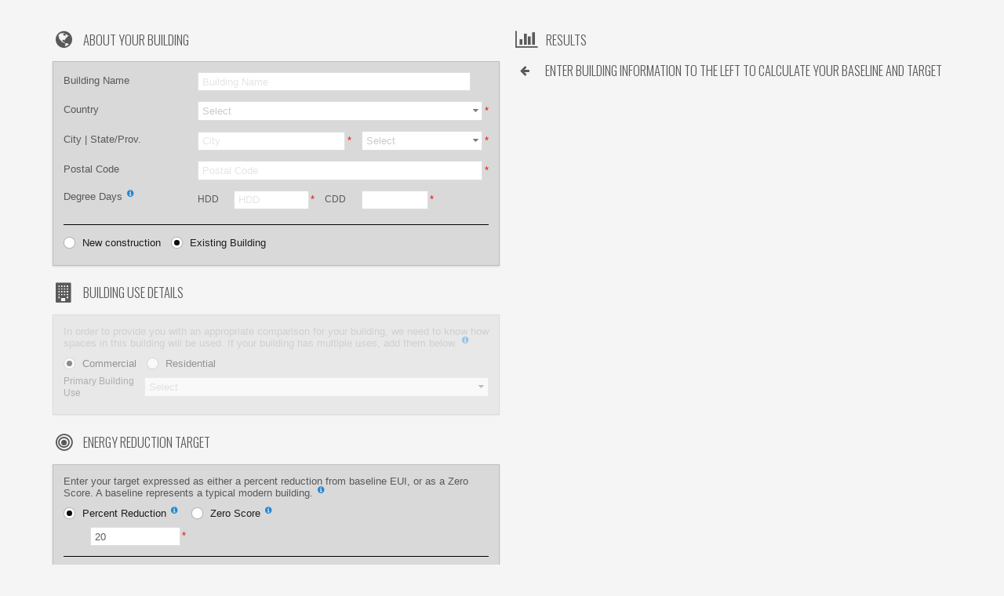

--- FILE ---
content_type: text/html; charset=UTF-8
request_url: https://baseline.maalka.com/iframe/
body_size: 1049
content:
<!DOCTYPE html>
<html lang="">
  <head>
    <title data-ng-bind="pageTitle"></title>
    <link rel="shortcut icon" type="image/x-icon" href="/assets/images/favicon.ico">
    <link rel="stylesheet" href="/assets/javascripts/semantic/semantic.min.css" />
    <link rel="stylesheet" href="/assets/javascripts/semantic/transition.css" />
    <link rel="stylesheet" type="text/css" href="//fonts.googleapis.com/css?family=Oswald:300,400,700" />
    <link href='https://fonts.googleapis.com/css?family=PT+Sans' rel='stylesheet' type='text/css'>

    <link rel="stylesheet" href="/assets/fonts/font-awesome-4.6.3/css/font-awesome.min.css" />

    <!-- <link rel="stylesheet" media="screen" href="/assets/lib/semantic-ui/semantic.min.css" /> -->
    
    <link rel="stylesheet" href="/assets/stylesheets/main.css">
    <link rel="stylesheet" media="print" href="/assets/stylesheets/print.css">
    <script data-main="/assets/javascripts/main.js" type="text/javascript" src="/assets/lib/requirejs/require.min.js"></script>
    
    <script>
      var maalkaIncludeHeader = false;
    </script>
  </head>
  <body id="benchmark" ng-cloak>
    <div data-ng-view  ng-cloak>
    </div>
  </body>
</html>


--- FILE ---
content_type: text/css; charset=UTF-8
request_url: https://baseline.maalka.com/assets/stylesheets/main.css
body_size: 1210
content:
.design-label {
	line-height:1.7em !important;
}
.building .static, .reduction .static {
	width: 100% !important;
}
input.small {
	width: 8rem !important;
}

.sup {
    vertical-align: super;
    font-size: smaller;
}

.tooltip {
    position: relative;
    display: inline;
}

/* Tooltip text */
.tooltip .tooltiptext {
    visibility: hidden;
    width: 520px;
    background-color: #D9D9D9;
    text-align: left;
    text-color: #54c9f7;
    line-height:1.7em !important;

    box-shadow: 0 1px 2px 0 rgba(34,36,38,.15);
    margin: 1rem 0;
    padding: 1em;
    border-radius: 2;
    border: 1px solid rgba(34,36,38,.15);

    /* Position the tooltip text - see examples below! */
    position: absolute;
    z-index: 1;
}

/* Show the tooltip text when you mouse over the tooltip container */
.tooltip:hover .tooltiptext {
    visibility: visible;
    bottom: 10%;
    left: 90%;
}

[ng\:cloak], [ng-cloak], [data-ng-cloak], [x-ng-cloak], .ng-cloak, .x-ng-cloak {
  display: none !important;
}

div.desktop-padding-left {
	padding-left: 13% !important;
	padding-right: 0em !important;
	margin-right: 0em !important;
}
div.desktop-padding-right {
	padding-right: 13% !important;
//	padding-left: 1em !important;
}

div.entry {
//	height: 750px;
//	overflow-y: scroll;
/	padding-right:1em;
}

@media all {
	.page-break	{ display: none; }
}

div.only.print {
    display: none !important;
}


--- FILE ---
content_type: text/css; charset=UTF-8
request_url: https://baseline.maalka.com/assets/stylesheets/print.css
body_size: 134
content:
.non.printable {
	display: none;
	opacity: 0;
}

div.non.printable {
	display: none !important;
}
div.only.print {
	display: block !important;
}

body {
	font-size: 12px;
}
.ui.grid {
	margin-left: 0px !important;
}
.page-break-before {
	page-break-before: always;
}
.page-break-after {
	page-break-after: always;
} 


--- FILE ---
content_type: application/javascript; charset=UTF-8
request_url: https://baseline.maalka.com/assets/javascripts/benchmark/main.js
body_size: 217
content:
/**
 * Dashboard, shown after user is logged in.
 * dashboard/main.js is the entry module which serves as an entry point so other modules only have
 * to include a single module.
 */
define(['angular', './routes', './services', 'common'], function(angular) {
  'use strict';

  return angular.module('benchmark.dashboard', ['ngRoute', 'benchmark.routes', 'benchmark.services', 'common.directives']);
});


--- FILE ---
content_type: application/javascript; charset=UTF-8
request_url: https://baseline.maalka.com/assets/javascripts/common/services/helper.js
body_size: 77
content:
/** Common helpers */
define(['angular'], function(angular) {
  'use strict';

  var mod = angular.module('common.helper', []);
  mod.service('helper', function() {
    return {
      sayHi: function() {
        return 'hi';
      }
    };
  });
  return mod;
});


--- FILE ---
content_type: application/javascript; charset=UTF-8
request_url: https://baseline.maalka.com/assets/javascripts/highcharts-theme.js
body_size: 1662
content:
'use strict';
define(['highcharts', 'highcharts-more'], function(angular, nvd3) {
    (function() {
        Highcharts.theme = {
            chart: {
                style: {
                    fontFamily: '"Open Sans", "Helvetica Neue", Arial, Helvetica, sans-serif'
                }
            },
            credits: {
                enabled: false
            },
            plotOptions: {
                area: {
                    showInLegend: false,
                    enableMouseTracking: false
                },
                column: {
                    showInLegend: false,
                    enableMouseTracking: false
                },
                line: {
                    showInLegend: false,
                    enableMouseTracking: false
                },
                flag: {
                    showInLegend: false,
                    enableMouseTracking: false
                }
            }
        };

        // Apply the theme
        Highcharts.setOptions(Highcharts.theme);

        //set the line legond symbol to be the area symbol (we want a box)
        Highcharts.seriesTypes.line.prototype.drawLegendSymbol = 
            Highcharts.seriesTypes.area.prototype.drawLegendSymbol;


        // add new area symbols
        Highcharts.Renderer.prototype.symbols['arrow-right'] = function (x, y, w, h, options) {
            return [
                "M", x - w / 2, y,
                "L", x + w / 2, y + h /2,
                x - w / 2, y + h,
                'Z'
            ];
        };
         Highcharts.Renderer.prototype.symbols['arrow-left'] = function (x, y, w, h, options) {
            return [
                "M", x, y,
                "L", x + w, y + h /2,
                    x + w, y - h / 2,
                'Z'
            ];
        };
        return Highcharts;
    })();
});

--- FILE ---
content_type: application/javascript; charset=UTF-8
request_url: https://baseline.maalka.com/assets/javascripts/common/directives/benchmark_result_row.js
body_size: 2524
content:
/**
 * A benchmark cell directive
 * prints out the value or an error based on the response from the benchmark web server
 * that references them all.
 */
define(['angular','./main'], function(angular) {
  'use strict';

  var mod = angular.module('common.directives');
  mod.directive('benchmarkResultRow', ['$log', function($log) {

    var getValue = function(root, key) {
      var returnValue;
      for (var i =0; i < root.length; i ++) {
        if (root[i][key] !== undefined) {
          returnValue = root[i][key].toFixed(1);
          break;
        }
      }
      return returnValue;
    };

    return {
      restrict: 'A',
      scope: {
        'result': "=",
        'bolding': "=",
        'field': "=",
        'units': "=",
        'append': "=",
        'columns': "=",
        'head': "="
      },
      templateUrl: 'javascripts/common/partials/benchmark_result_row.html',
      link: function(scope) {

        var getResultValue = function (key) {
          // look in errors
          var value = getValue(scope.result, key);
          var returnValue;
          if(value !== undefined) {
              if(isNaN(value)) {
                if(key === "blank"){
                    returnValue = {
                    'ok': false,
                    'value': "blank"
                    };
                }else {
                    returnValue = {
                    'ok': false,
                    'value': "N/A"
                    };
                }
              }else{
                returnValue = {
                'ok': true,
                'value': getValue(scope.result, key)
                };
              }

          } else {
            $log.debug("Failed to fetch value (" + key + "): " + value);
            if(key === "blank"){
                returnValue = {
                'ok': false,
                'value': "blank"
                };
            }else {
                returnValue = {
                'ok': false,
                'value': "N/A"
                };
            }
          }
          return returnValue;
        };

        scope.$watch('result', function(result) {
          if (result === undefined || result === null) {
            return;
          }
          var columns = [];
          if (result !== undefined){
            for (var i =0; i < scope.columns.length; i++) {
              columns[i] = getResultValue(scope.columns[i]) || "undefined";
            }
          }
          scope.resultColumns = columns;
          scope.title = scope.field;
          scope.subTitle =  scope.units;
          scope.toBold =  scope.bolding;
          scope.topLevel =  scope.head;

        });
      }
    };
  }]);
  return mod;
});


--- FILE ---
content_type: application/javascript; charset=UTF-8
request_url: https://baseline.maalka.com/assets/javascripts/semantic-ui-daterangepicker/daterangepicker.js
body_size: 57485
content:
/**
 * @version: 1.3.21
 * @author: Dan Grossman http://www.dangrossman.info/
 * @copyright: Copyright (c) 2012-2015 Dan Grossman. All rights reserved.
 * @license: Licensed under the MIT license. See http://www.opensource.org/licenses/mit-license.php
 * @website: https://www.improvely.com/
 */

(function (root, factory) {

    if(typeof define === 'function' && define.amd) {
        define(['moment', 'jquery', 'exports'], function (momentjs, $, exports) {
            root.daterangepicker = factory(root, exports, momentjs, $);
        });

    } else if(typeof exports !== 'undefined') {
        var momentjs = require('moment');
        var jQuery;
        try {
            jQuery = require('jquery');
        } catch(err) {
            jQuery = window.jQuery;
            if(!jQuery) throw new Error('jQuery dependency not found');
        }

        factory(root, exports, momentjs, jQuery);

        // Finally, as a browser global.
    } else {
        root.daterangepicker = factory(root, {}, root.moment, (root.jQuery || root.Zepto ||
            root.ender || root.$));
    }

}(this, function (root, daterangepicker, moment, $) {

    var DateRangePicker = function (element, options, cb) {

        // by default, the daterangepicker element is placed at the bottom of HTML body
        this.parentEl = 'body';

        //element that triggered the date range picker
        this.element = $(element);

        //tracks visible state
        this.isShowing = false;

        //create the picker HTML object
        var DRPTemplate = '<div class="daterangepicker dropdown-menu">' +
            '<div class="calendar first left"></div>' +
            '<div class="calendar second right"></div>' +
            '<div class="ranges">' +
            '<div class="range_inputs">' +
            '<div class="daterangepicker_start_input">' +
            '<label for="daterangepicker_start"></label>' +
            '<input class="input-mini" type="text" name="daterangepicker_start" value="" />' +
            '</div>' +
            '<div class="daterangepicker_end_input">' +
            '<label for="daterangepicker_end"></label>' +
            '<input class="input-mini" type="text" name="daterangepicker_end" value="" />' +
            '</div>' +
            '<button class="applyBtn" disabled="disabled"></button>&nbsp;' +
            '<button class="cancelBtn"></button>' +
            '</div>' +
            '</div>' +
            '</div>';

        //custom options
        if(typeof options !== 'object' || options === null)
            options = {};

        this.parentEl = (typeof options === 'object' && options.parentEl &&
            $(options.parentEl).length) ? $(options.parentEl) : $(this.parentEl);
        this.container = $(DRPTemplate).appendTo(this.parentEl);

        this.setOptions(options, cb);

        //event listeners
        this.container.find('.calendar')
            .on('click.daterangepicker', '.prev', $.proxy(this.clickPrev,
                this))
            .on('click.daterangepicker', '.next', $.proxy(this.clickNext,
                this))
            .on('click.daterangepicker', 'td.available', $.proxy(this.clickDate,
                this))
            .on('mouseenter.daterangepicker', 'td.available', $.proxy(this.hoverDate,
                this))
            .on('mouseleave.daterangepicker', 'td.available', $.proxy(this.updateFormInputs,
                this))
            .on('change.daterangepicker', 'select.yearselect', $.proxy(this.updateMonthYear,
                this))
            .on('change.daterangepicker', 'select.monthselect', $.proxy(this
                .updateMonthYear, this))
            .on('change.daterangepicker',
                'select.hourselect,select.minuteselect,select.secondselect,select.ampmselect',
                $.proxy(this.updateTime, this));

        this.container.find('.ranges')
            .on('click.daterangepicker', 'button.applyBtn', $.proxy(this.clickApply,
                this))
            .on('click.daterangepicker', 'button.cancelBtn', $.proxy(this.clickCancel,
                this))
            .on('click.daterangepicker',
                '.daterangepicker_start_input,.daterangepicker_end_input', $
                .proxy(this.showCalendars, this))
            .on('change.daterangepicker',
                '.daterangepicker_start_input,.daterangepicker_end_input', $
                .proxy(this.inputsChanged, this))
            .on('keydown.daterangepicker',
                '.daterangepicker_start_input,.daterangepicker_end_input', $
                .proxy(this.inputsKeydown, this))
            .on('click.daterangepicker', 'li', $.proxy(this.clickRange, this))
            .on('mouseenter.daterangepicker', 'li', $.proxy(this.enterRange,
                this))
            .on('mouseleave.daterangepicker', 'li', $.proxy(this.updateFormInputs,
                this));

        if(this.element.is('input')) {
            this.element.on({
                'click.daterangepicker': $.proxy(this.show, this),
                'focus.daterangepicker': $.proxy(this.show, this),
                'keyup.daterangepicker': $.proxy(this.updateFromControl,
                    this),
                'keydown.daterangepicker': $.proxy(this.keydown,
                    this)
            });
        } else {
            this.element.on('click.daterangepicker', $.proxy(this.toggle,
                this));
        }

    };

    DateRangePicker.prototype = {

        constructor: DateRangePicker,

        setOptions: function (options, callback) {

            this.startDate = moment().startOf('day');
            this.endDate = moment().endOf('day');
            this.timeZone = moment().utcOffset();
            this.minDate = false;
            this.maxDate = false;
            this.dateLimit = false;

            this.showDropdowns = false;
            this.showWeekNumbers = false;
            this.timePicker = false;
            this.timePickerSeconds = false;
            this.timePickerIncrement = 30;
            this.timePicker12Hour = true;
            this.singleDatePicker = false;
            this.ranges = {};

            this.opens = 'right';
            if(this.element.hasClass('pull-right'))
                this.opens = 'left';

            this.drops = 'down';
            if(this.element.hasClass('dropup'))
                this.drops = 'up';

            this.buttonClasses = ['ui', 'compact', 'small', 'button'];
            this.applyClass = 'primary';
            this.cancelClass = 'secondary';

            this.format = 'MM/DD/YYYY';
            this.separator = ' - ';

            this.locale = {
                applyLabel: 'Apply',
                cancelLabel: 'Cancel',
                fromLabel: 'From',
                toLabel: 'To',
                weekLabel: 'W',
                customRangeLabel: 'Custom Range',
                daysOfWeek: moment.weekdaysMin(),
                monthNames: moment.monthsShort(),
                firstDay: moment.localeData()._week.dow
            };

            this.cb = function () {};

            if(typeof options.format === 'string')
                this.format = options.format;

            if(typeof options.separator === 'string')
                this.separator = options.separator;

            if(typeof options.startDate === 'string')
                this.startDate = moment(options.startDate, this.format);

            if(typeof options.endDate === 'string')
                this.endDate = moment(options.endDate, this.format);

            if(typeof options.minDate === 'string')
                this.minDate = moment(options.minDate, this.format);

            if(typeof options.maxDate === 'string')
                this.maxDate = moment(options.maxDate, this.format);

            if(typeof options.startDate === 'object')
                this.startDate = moment(options.startDate);

            if(typeof options.endDate === 'object')
                this.endDate = moment(options.endDate);

            if(typeof options.minDate === 'object')
                this.minDate = moment(options.minDate);

            if(typeof options.maxDate === 'object')
                this.maxDate = moment(options.maxDate);

            if(typeof options.applyClass === 'string')
                this.applyClass = options.applyClass;

            if(typeof options.cancelClass === 'string')
                this.cancelClass = options.cancelClass;

            if(typeof options.dateLimit === 'object')
                this.dateLimit = options.dateLimit;

            if(typeof options.locale === 'object') {

                if(typeof options.locale.daysOfWeek === 'object') {
                    // Create a copy of daysOfWeek to avoid modification of original
                    // options object for reusability in multiple daterangepicker instances
                    this.locale.daysOfWeek = options.locale.daysOfWeek.slice();
                }

                if(typeof options.locale.monthNames === 'object') {
                    this.locale.monthNames = options.locale.monthNames.slice();
                }

                if(typeof options.locale.firstDay === 'number') {
                    this.locale.firstDay = options.locale.firstDay;
                }

                if(typeof options.locale.applyLabel === 'string') {
                    this.locale.applyLabel = options.locale.applyLabel;
                }

                if(typeof options.locale.cancelLabel === 'string') {
                    this.locale.cancelLabel = options.locale.cancelLabel;
                }

                if(typeof options.locale.fromLabel === 'string') {
                    this.locale.fromLabel = options.locale.fromLabel;
                }

                if(typeof options.locale.toLabel === 'string') {
                    this.locale.toLabel = options.locale.toLabel;
                }

                if(typeof options.locale.weekLabel === 'string') {
                    this.locale.weekLabel = options.locale.weekLabel;
                }

                if(typeof options.locale.customRangeLabel === 'string') {
                    this.locale.customRangeLabel = options.locale.customRangeLabel;
                }
            }

            if(typeof options.opens === 'string')
                this.opens = options.opens;

            if(typeof options.drops === 'string')
                this.drops = options.drops;

            if(typeof options.showWeekNumbers === 'boolean') {
                this.showWeekNumbers = options.showWeekNumbers;
            }

            if(typeof options.buttonClasses === 'string') {
                this.buttonClasses = [options.buttonClasses];
            }

            if(typeof options.buttonClasses === 'object') {
                this.buttonClasses = options.buttonClasses;
            }

            if(typeof options.showDropdowns === 'boolean') {
                this.showDropdowns = options.showDropdowns;
            }

            if(typeof options.singleDatePicker === 'boolean') {
                this.singleDatePicker = options.singleDatePicker;
                if(this.singleDatePicker) {
                    this.endDate = this.startDate.clone();
                }
            }

            if(typeof options.timePicker === 'boolean') {
                this.timePicker = options.timePicker;
            }

            if(typeof options.timePickerSeconds === 'boolean') {
                this.timePickerSeconds = options.timePickerSeconds;
            }

            if(typeof options.timePickerIncrement === 'number') {
                this.timePickerIncrement = options.timePickerIncrement;
            }

            if(typeof options.timePicker12Hour === 'boolean') {
                this.timePicker12Hour = options.timePicker12Hour;
            }

            // update day names order to firstDay
            if(this.locale.firstDay !== 0) {
                var iterator = this.locale.firstDay;
                while(iterator > 0) {
                    this.locale.daysOfWeek.push(this.locale.daysOfWeek.shift());
                    iterator--;
                }
            }

            var start, end, range;

            //if no start/end dates set, check if an input element contains initial values
            if(typeof options.startDate === 'undefined' && typeof options
                .endDate === 'undefined') {
                if($(this.element).is('input[type=text]')) {
                    var val = $(this.element).val(),
                        split = val.split(this.separator);

                    start = end = null;

                    if(split.length == 2) {
                        start = moment(split[0], this.format);
                        end = moment(split[1], this.format);
                    } else if(this.singleDatePicker && val !== "") {
                        start = moment(val, this.format);
                        end = moment(val, this.format);
                    }
                    if(start !== null && end !== null) {
                        this.startDate = start;
                        this.endDate = end;
                    }
                }
            }

            // bind the time zone used to build the calendar to either the
            // timeZone passed in through the options or the zone of the
            // startDate (which will be the local time zone by default)
            if(typeof options.timeZone === 'string' || typeof options.timeZone ===
                'number') {
                if(typeof options.timeZone === 'string' && typeof moment
                    .tz !== 'undefined') {
                    this.timeZone = moment.tz.zone(options.timeZone).parse(
                        new Date()) * -1; // Offset is positive if the timezone is behind UTC and negative if it is ahead.
                } else {
                    this.timeZone = options.timeZone;
                }
                this.startDate.utcOffset(this.timeZone);
                this.endDate.utcOffset(this.timeZone);
            } else {
                this.timeZone = moment(this.startDate).utcOffset();
            }

            if(typeof options.ranges === 'object') {
                for(range in options.ranges) {

                    if(typeof options.ranges[range][0] === 'string')
                        start = moment(options.ranges[range][0], this.format);
                    else
                        start = moment(options.ranges[range][0]);

                    if(typeof options.ranges[range][1] === 'string')
                        end = moment(options.ranges[range][1], this.format);
                    else
                        end = moment(options.ranges[range][1]);

                    // If we have a min/max date set, bound this range
                    // to it, but only if it would otherwise fall
                    // outside of the min/max.
                    if(this.minDate && start.isBefore(this.minDate))
                        start = moment(this.minDate);

                    if(this.maxDate && end.isAfter(this.maxDate))
                        end = moment(this.maxDate);

                    // If the end of the range is before the minimum (if min is set) OR
                    // the start of the range is after the max (also if set) don't display this
                    // range option.
                    if((this.minDate && end.isBefore(this.minDate)) || (
                            this.maxDate && start.isAfter(this.maxDate))) {
                        continue;
                    }

                    this.ranges[range] = [start, end];
                }

                var list = '<ul>';
                for(range in this.ranges) {
                    list += '<li>' + range + '</li>';
                }
                list += '<li>' + this.locale.customRangeLabel + '</li>';
                list += '</ul>';
                this.container.find('.ranges ul').remove();
                this.container.find('.ranges').prepend(list);
            }

            if(typeof callback === 'function') {
                this.cb = callback;
            }

            if(!this.timePicker) {
                this.startDate = this.startDate.startOf('day');
                this.endDate = this.endDate.endOf('day');
            }

            if(this.singleDatePicker) {
                this.opens = 'right';
                this.container.addClass('single');
                this.container.find('.calendar.right').show();
                this.container.find('.calendar.left').hide();
                if(!this.timePicker) {
                    this.container.find('.ranges').hide();
                } else {
                    this.container.find(
                        '.ranges .daterangepicker_start_input, .ranges .daterangepicker_end_input'
                    ).hide();
                }
                if(!this.container.find('.calendar.right').hasClass(
                        'single'))
                    this.container.find('.calendar.right').addClass(
                        'single');
            } else {
                this.container.removeClass('single');
                this.container.find('.calendar.right').removeClass(
                    'single');
                this.container.find('.ranges').show();
            }

            this.oldStartDate = this.startDate.clone();
            this.oldEndDate = this.endDate.clone();
            this.oldChosenLabel = this.chosenLabel;

            this.leftCalendar = {
                month: moment([this.startDate.year(), this.startDate
                    .month(), 1, this.startDate.hour(), this
                    .startDate.minute(), this.startDate.second()
                ]),
                calendar: []
            };

            this.rightCalendar = {
                month: moment([this.endDate.year(), this.endDate.month(),
                    1, this.endDate.hour(), this.endDate.minute(),
                    this.endDate.second()
                ]),
                calendar: []
            };

            if(this.opens == 'right' || this.opens == 'center') {
                //swap calendar positions
                var first = this.container.find('.calendar.first');
                var second = this.container.find('.calendar.second');

                if(second.hasClass('single')) {
                    second.removeClass('single');
                    first.addClass('single');
                }

                first.removeClass('left').addClass('right');
                second.removeClass('right').addClass('left');

                if(this.singleDatePicker) {
                    first.show();
                    second.hide();
                }
            }

            if(typeof options.ranges === 'undefined' && !this.singleDatePicker) {
                this.container.addClass('show-calendar');
            }

            this.container.removeClass('opensleft opensright').addClass(
                'opens' + this.opens);

            this.updateView();
            this.updateCalendars();

            //apply CSS classes and labels to buttons
            var c = this.container;
            $.each(this.buttonClasses, function (idx, val) {
                c.find('button').addClass(val);
            });
            this.container.find('.daterangepicker_start_input label').html(
                this.locale.fromLabel);
            this.container.find('.daterangepicker_end_input label').html(
                this.locale.toLabel);
            if(this.applyClass.length)
                this.container.find('.applyBtn').addClass(this.applyClass);
            if(this.cancelClass.length)
                this.container.find('.cancelBtn').addClass(this.cancelClass);
            this.container.find('.applyBtn').html(this.locale.applyLabel);
            this.container.find('.cancelBtn').html(this.locale.cancelLabel);
        },

        setStartDate: function (startDate) {
            if(typeof startDate === 'string')
                this.startDate = moment(startDate, this.format).utcOffset(
                    this.timeZone);

            if(typeof startDate === 'object')
                this.startDate = moment(startDate);

            if(!this.timePicker)
                this.startDate = this.startDate.startOf('day');

            this.oldStartDate = this.startDate.clone();

            this.updateView();
            this.updateCalendars();
            this.updateInputText();
        },

        setEndDate: function (endDate) {
            if(typeof endDate === 'string')
                this.endDate = moment(endDate, this.format).utcOffset(
                    this.timeZone);

            if(typeof endDate === 'object')
                this.endDate = moment(endDate);

            if(!this.timePicker)
                this.endDate = this.endDate.endOf('day');

            this.oldEndDate = this.endDate.clone();

            this.updateView();
            this.updateCalendars();
            this.updateInputText();
        },

        updateView: function () {
            this.leftCalendar.month.month(this.startDate.month()).year(
                this.startDate.year()).hour(this.startDate.hour()).minute(
                this.startDate.minute());
            this.rightCalendar.month.month(this.endDate.month()).year(
                this.endDate.year()).hour(this.endDate.hour()).minute(
                this.endDate.minute());
            this.updateFormInputs();
        },

        updateFormInputs: function () {
            this.container.find('input[name=daterangepicker_start]').val(
                this.startDate.format(this.format));
            this.container.find('input[name=daterangepicker_end]').val(
                this.endDate.format(this.format));

            if(this.startDate.isSame(this.endDate) || this.startDate.isBefore(
                    this.endDate)) {
                this.container.find('button.applyBtn').removeAttr(
                    'disabled');
            } else {
                this.container.find('button.applyBtn').attr('disabled',
                    'disabled');
            }
        },

        updateFromControl: function () {
            if(!this.element.is('input')) return;
            if(!this.element.val().length) return;

            var dateString = this.element.val().split(this.separator),
                start = null,
                end = null;

            if(dateString.length === 2) {
                start = moment(dateString[0], this.format).utcOffset(
                    this.timeZone);
                end = moment(dateString[1], this.format).utcOffset(this.timeZone);
            }

            if(this.singleDatePicker || start === null || end === null) {
                start = moment(this.element.val(), this.format).utcOffset(
                    this.timeZone);
                end = start;
            }

            if(end.isBefore(start)) return;

            this.oldStartDate = this.startDate.clone();
            this.oldEndDate = this.endDate.clone();

            this.startDate = start;
            this.endDate = end;

            if(!this.startDate.isSame(this.oldStartDate) || !this.endDate
                .isSame(this.oldEndDate))
                this.notify();

            this.updateCalendars();
        },

        keydown: function (e) {
            //hide on tab or enter
            if((e.keyCode === 9) || (e.keyCode === 13)) {
                this.hide();
            }
        },

        notify: function () {
            this.updateView();
            this.cb(this.startDate, this.endDate, this.chosenLabel);
        },

        move: function () {
            var parentOffset = {
                    top: 0,
                    left: 0
                },
                containerTop;
            var parentRightEdge = $(window).width();
            if(!this.parentEl.is('body')) {
                parentOffset = {
                    top: this.parentEl.offset().top - this.parentEl.scrollTop(),
                    left: this.parentEl.offset().left - this.parentEl
                        .scrollLeft()
                };
                parentRightEdge = this.parentEl[0].clientWidth + this.parentEl
                    .offset().left;
            }

            if(this.drops == 'up')
                containerTop = this.element.offset().top - this.container
                .outerHeight() - parentOffset.top;
            else
                containerTop = this.element.offset().top + this.element.outerHeight() -
                parentOffset.top;
            this.container[this.drops == 'up' ? 'addClass' :
                'removeClass']('dropup');

            if(this.opens == 'left') {
                this.container.css({
                    top: containerTop,
                    right: parentRightEdge - this.element.offset()
                        .left - this.element.outerWidth(),
                    left: 'auto'
                });
                if(this.container.offset().left < 0) {
                    this.container.css({
                        right: 'auto',
                        left: 9
                    });
                }
            } else if(this.opens == 'center') {
                this.container.css({
                    top: containerTop,
                    left: this.element.offset().left -
                        parentOffset.left + this.element.outerWidth() /
                        2 - this.container.outerWidth() / 2,
                    right: 'auto'
                });
                if(this.container.offset().left < 0) {
                    this.container.css({
                        right: 'auto',
                        left: 9
                    });
                }
            } else {
                this.container.css({
                    top: containerTop,
                    left: this.element.offset().left -
                        parentOffset.left,
                    right: 'auto'
                });
                if(this.container.offset().left + this.container.outerWidth() >
                    $(window).width()) {
                    this.container.css({
                        left: 'auto',
                        right: 0
                    });
                }
            }
        },

        toggle: function (e) {
            if(this.element.hasClass('active')) {
                this.hide();
            } else {
                this.show();
            }
        },

        show: function (e) {
            if(this.isShowing) return;

            this.element.addClass('active');
            this.container.show();
            this.move();

            // Create a click proxy that is private to this instance of datepicker, for unbinding
            this._outsideClickProxy = $.proxy(function (e) {
                this.outsideClick(e);
            }, this);
            // Bind global datepicker mousedown for hiding and
            $(document)
                .on('mousedown.daterangepicker', this._outsideClickProxy)
                // also support mobile devices
                .on('touchend.daterangepicker', this._outsideClickProxy)
                // also explicitly play nice with Bootstrap dropdowns, which stopPropagation when clicking them
                .on('click.daterangepicker', '[data-toggle=dropdown]',
                    this._outsideClickProxy)
                // and also close when focus changes to outside the picker (eg. tabbing between controls)
                .on('focusin.daterangepicker', this._outsideClickProxy);

            this.isShowing = true;
            this.element.trigger('show.daterangepicker', this);
        },

        outsideClick: function (e) {
            var target = $(e.target);
            // if the page is clicked anywhere except within the daterangerpicker/button
            // itself then call this.hide()
            if(
                // ie modal dialog fix
                e.type == "focusin" ||
                target.closest(this.element).length ||
                target.closest(this.container).length ||
                target.closest('.calendar-date').length
            ) return;
            this.hide();
        },

        hide: function (e) {
            if(!this.isShowing) return;

            $(document)
                .off('.daterangepicker');

            this.element.removeClass('active');
            this.container.hide();

            if(!this.startDate.isSame(this.oldStartDate) || !this.endDate
                .isSame(this.oldEndDate))
                this.notify();

            this.oldStartDate = this.startDate.clone();
            this.oldEndDate = this.endDate.clone();

            this.isShowing = false;
            this.element.trigger('hide.daterangepicker', this);
        },

        enterRange: function (e) {
            // mouse pointer has entered a range label
            var label = e.target.innerHTML;
            if(label == this.locale.customRangeLabel) {
                this.updateView();
            } else {
                var dates = this.ranges[label];
                this.container.find('input[name=daterangepicker_start]')
                    .val(dates[0].format(this.format));
                this.container.find('input[name=daterangepicker_end]').val(
                    dates[1].format(this.format));
            }
        },

        showCalendars: function () {
            this.container.addClass('show-calendar');
            this.move();
            this.element.trigger('showCalendar.daterangepicker', this);
        },

        hideCalendars: function () {
            this.container.removeClass('show-calendar');
            this.element.trigger('hideCalendar.daterangepicker', this);
        },

        // when a date is typed into the start to end date textboxes
        inputsChanged: function (e) {
            var el = $(e.target);
            var date = moment(el.val(), this.format);
            if(!date.isValid()) return;

            var startDate, endDate;
            if(el.attr('name') === 'daterangepicker_start') {
                startDate = (false !== this.minDate && date.isBefore(
                    this.minDate)) ? this.minDate : date;
                endDate = this.endDate;
            } else {
                startDate = this.startDate;
                endDate = (false !== this.maxDate && date.isAfter(this.maxDate)) ?
                    this.maxDate : date;
            }
            this.setCustomDates(startDate, endDate);
        },

        inputsKeydown: function (e) {
            if(e.keyCode === 13) {
                this.inputsChanged(e);
                this.notify();
            }
        },

        updateInputText: function () {
            if(this.element.is('input') && !this.singleDatePicker) {
                this.element.val(this.startDate.format(this.format) +
                    this.separator + this.endDate.format(this.format)
                );
                this.element.trigger('change');
            } else if(this.element.is('input')) {
                this.element.val(this.endDate.format(this.format));
                this.element.trigger('change');
            }
        },

        clickRange: function (e) {
            var label = e.target.innerHTML;
            this.chosenLabel = label;
            if(label == this.locale.customRangeLabel) {
                this.showCalendars();
            } else {
                var dates = this.ranges[label];

                this.startDate = dates[0];
                this.endDate = dates[1];

                if(!this.timePicker) {
                    this.startDate.startOf('day');
                    this.endDate.endOf('day');
                }

                this.leftCalendar.month.month(this.startDate.month()).year(
                        this.startDate.year()).hour(this.startDate.hour())
                    .minute(this.startDate.minute());
                this.rightCalendar.month.month(this.endDate.month()).year(
                    this.endDate.year()).hour(this.endDate.hour()).minute(
                    this.endDate.minute());
                this.updateCalendars();

                this.updateInputText();

                this.hideCalendars();
                this.hide();
                this.element.trigger('apply.daterangepicker', this);
            }
        },

        clickPrev: function (e) {
            var cal = $(e.target).parents('.calendar');
            if(cal.hasClass('left')) {
                this.leftCalendar.month.subtract(1, 'month');
            } else {
                this.rightCalendar.month.subtract(1, 'month');
            }
            this.updateCalendars();
        },

        clickNext: function (e) {
            var cal = $(e.target).parents('.calendar');
            if(cal.hasClass('left')) {
                this.leftCalendar.month.add(1, 'month');
            } else {
                this.rightCalendar.month.add(1, 'month');
            }
            this.updateCalendars();
        },

        hoverDate: function (e) {
            var title = $(e.target).attr('data-title');
            var row = title.substr(1, 1);
            var col = title.substr(3, 1);
            var cal = $(e.target).parents('.calendar');

            if(cal.hasClass('left')) {
                this.container.find('input[name=daterangepicker_start]')
                    .val(this.leftCalendar.calendar[row][col].format(
                        this.format));
            } else {
                this.container.find('input[name=daterangepicker_end]').val(
                    this.rightCalendar.calendar[row][col].format(
                        this.format));
            }
        },

        setCustomDates: function (startDate, endDate) {
            this.chosenLabel = this.locale.customRangeLabel;
            if(startDate.isAfter(endDate)) {
                var difference = this.endDate.diff(this.startDate);
                endDate = moment(startDate).add(difference, 'ms');
                if(this.maxDate && endDate.isAfter(this.maxDate)) {
                    endDate = this.maxDate.clone();
                }
            }
            this.startDate = startDate;
            this.endDate = endDate;

            this.updateView();
            this.updateCalendars();
        },

        clickDate: function (e) {
            var title = $(e.target).attr('data-title');
            var row = title.substr(1, 1);
            var col = title.substr(3, 1);
            var cal = $(e.target).parents('.calendar');

            var startDate, endDate;
            if(cal.hasClass('left')) {
                startDate = this.leftCalendar.calendar[row][col];
                endDate = this.endDate;
                if(typeof this.dateLimit === 'object') {
                    var maxDate = moment(startDate).add(this.dateLimit).startOf(
                        'day');
                    if(endDate.isAfter(maxDate)) {
                        endDate = maxDate;
                    }
                }
            } else {
                startDate = this.startDate;
                endDate = this.rightCalendar.calendar[row][col];
                if(typeof this.dateLimit === 'object') {
                    var minDate = moment(endDate).subtract(this.dateLimit)
                        .startOf('day');
                    if(startDate.isBefore(minDate)) {
                        startDate = minDate;
                    }
                }
            }

            if(this.singleDatePicker && cal.hasClass('left')) {
                endDate = startDate.clone();
            } else if(this.singleDatePicker && cal.hasClass('right')) {
                startDate = endDate.clone();
            }

            cal.find('td').removeClass('active');

            $(e.target).addClass('active');

            this.setCustomDates(startDate, endDate);

            if(!this.timePicker)
                endDate.endOf('day');

            if(this.singleDatePicker && !this.timePicker)
                this.clickApply();
        },

        clickApply: function (e) {
            this.updateInputText();
            this.hide();
            this.element.trigger('apply.daterangepicker', this);
        },

        clickCancel: function (e) {
            this.startDate = this.oldStartDate;
            this.endDate = this.oldEndDate;
            this.chosenLabel = this.oldChosenLabel;
            this.updateView();
            this.updateCalendars();
            this.hide();
            this.element.trigger('cancel.daterangepicker', this);
        },

        updateMonthYear: function (e) {
            var isLeft = $(e.target).closest('.calendar').hasClass(
                    'left'),
                leftOrRight = isLeft ? 'left' : 'right',
                cal = this.container.find('.calendar.' + leftOrRight);

            // Month must be Number for new moment versions
            var month = parseInt(cal.find('.monthselect').val(), 10);
            var year = cal.find('.yearselect').val();

            if(!isLeft && !this.singleDatePicker) {
                if(year < this.startDate.year() || (year == this.startDate
                        .year() && month < this.startDate.month())) {
                    month = this.startDate.month();
                    year = this.startDate.year();
                }
            }

            if(this.minDate) {
                if(year < this.minDate.year() || (year == this.minDate.year() &&
                        month < this.minDate.month())) {
                    month = this.minDate.month();
                    year = this.minDate.year();
                }
            }

            if(this.maxDate) {
                if(year > this.maxDate.year() || (year == this.maxDate.year() &&
                        month > this.maxDate.month())) {
                    month = this.maxDate.month();
                    year = this.maxDate.year();
                }
            }

            this[leftOrRight + 'Calendar'].month.month(month).year(year);
            this.updateCalendars();
        },

        updateTime: function (e) {

            var cal = $(e.target).closest('.calendar'),
                isLeft = cal.hasClass('left');

            var hour = parseInt(cal.find('.hourselect').val(), 10);
            var minute = parseInt(cal.find('.minuteselect').val(), 10);
            var second = 0;

            if(this.timePickerSeconds) {
                second = parseInt(cal.find('.secondselect').val(), 10);
            }

            if(this.timePicker12Hour) {
                var ampm = cal.find('.ampmselect').val();
                if(ampm === 'PM' && hour < 12)
                    hour += 12;
                if(ampm === 'AM' && hour === 12)
                    hour = 0;
            }

            if(isLeft) {
                var start = this.startDate.clone();
                start.hour(hour);
                start.minute(minute);
                start.second(second);
                this.startDate = start;
                this.leftCalendar.month.hour(hour).minute(minute).second(
                    second);
                if(this.singleDatePicker)
                    this.endDate = start.clone();
            } else {
                var end = this.endDate.clone();
                end.hour(hour);
                end.minute(minute);
                end.second(second);
                this.endDate = end;
                if(this.singleDatePicker)
                    this.startDate = end.clone();
                this.rightCalendar.month.hour(hour).minute(minute).second(
                    second);
            }

            this.updateView();
            this.updateCalendars();
        },

        updateCalendars: function () {
            this.leftCalendar.calendar = this.buildCalendar(this.leftCalendar
                .month.month(), this.leftCalendar.month.year(), this
                .leftCalendar.month.hour(), this.leftCalendar.month.minute(),
                this.leftCalendar.month.second(), 'left');
            this.rightCalendar.calendar = this.buildCalendar(this.rightCalendar
                .month.month(), this.rightCalendar.month.year(),
                this.rightCalendar.month.hour(), this.rightCalendar.month
                .minute(), this.rightCalendar.month.second(),
                'right');
            this.container.find('.calendar.left').empty().html(this.renderCalendar(
                this.leftCalendar.calendar, this.startDate, this
                .minDate, this.maxDate, 'left'));
            this.container.find('.calendar.right').empty().html(this.renderCalendar(
                this.rightCalendar.calendar, this.endDate, this.singleDatePicker ?
                this.minDate : this.startDate, this.maxDate,
                'right'));

            this.container.find('.ranges li').removeClass('active');
            var customRange = true;
            var i = 0;
            for(var range in this.ranges) {
                if(this.timePicker) {
                    if(this.startDate.isSame(this.ranges[range][0]) &&
                        this.endDate.isSame(this.ranges[range][1])) {
                        customRange = false;
                        this.chosenLabel = this.container.find(
                                '.ranges li:eq(' + i + ')')
                            .addClass('active').html();
                    }
                } else {
                    //ignore times when comparing dates if time picker is not enabled
                    if(this.startDate.format('YYYY-MM-DD') == this.ranges[
                            range][0].format('YYYY-MM-DD') && this.endDate
                        .format('YYYY-MM-DD') == this.ranges[range][1].format(
                            'YYYY-MM-DD')) {
                        customRange = false;
                        this.chosenLabel = this.container.find(
                                '.ranges li:eq(' + i + ')')
                            .addClass('active').html();
                    }
                }
                i++;
            }
            if(customRange) {
                this.chosenLabel = this.container.find('.ranges li:last')
                    .addClass('active').html();
                this.showCalendars();
            }
        },

        buildCalendar: function (month, year, hour, minute, second, side) {
            var daysInMonth = moment([year, month]).daysInMonth();
            var firstDay = moment([year, month, 1]);
            var lastDay = moment([year, month, daysInMonth]);
            var lastMonth = moment(firstDay).subtract(1, 'month').month();
            var lastYear = moment(firstDay).subtract(1, 'month').year();

            var daysInLastMonth = moment([lastYear, lastMonth]).daysInMonth();

            var dayOfWeek = firstDay.day();

            var i;

            //initialize a 6 rows x 7 columns array for the calendar
            var calendar = [];
            calendar.firstDay = firstDay;
            calendar.lastDay = lastDay;

            for(i = 0; i < 6; i++) {
                calendar[i] = [];
            }

            //populate the calendar with date objects
            var startDay = daysInLastMonth - dayOfWeek + this.locale.firstDay +
                1;
            if(startDay > daysInLastMonth)
                startDay -= 7;

            if(dayOfWeek == this.locale.firstDay)
                startDay = daysInLastMonth - 6;

            var curDate = moment([lastYear, lastMonth, startDay, 12,
                minute, second
            ]).utcOffset(this.timeZone);

            var col, row;
            for(i = 0, col = 0, row = 0; i < 42; i++, col++, curDate =
                moment(curDate).add(24, 'hour')) {
                if(i > 0 && col % 7 === 0) {
                    col = 0;
                    row++;
                }
                calendar[row][col] = curDate.clone().hour(hour);
                curDate.hour(12);

                if(this.minDate && calendar[row][col].format(
                        'YYYY-MM-DD') == this.minDate.format(
                        'YYYY-MM-DD') && calendar[row][col].isBefore(
                        this.minDate) && side == 'left') {
                    calendar[row][col] = this.minDate.clone();
                }

                if(this.maxDate && calendar[row][col].format(
                        'YYYY-MM-DD') == this.maxDate.format(
                        'YYYY-MM-DD') && calendar[row][col].isAfter(this
                        .maxDate) && side == 'right') {
                    calendar[row][col] = this.maxDate.clone();
                }

            }

            return calendar;
        },

        renderDropdowns: function (selected, minDate, maxDate) {
            var currentMonth = selected.month();
            var currentYear = selected.year();
            var maxYear = (maxDate && maxDate.year()) || (currentYear +
                5);
            var minYear = (minDate && minDate.year()) || (currentYear -
                50);

            var monthHtml = '<select class="ui compact selection dropdown monthselect">';
            var inMinYear = currentYear == minYear;
            var inMaxYear = currentYear == maxYear;

            for(var m = 0; m < 12; m++) {
                if((!inMinYear || m >= minDate.month()) && (!inMaxYear ||
                        m <= maxDate.month())) {
                    monthHtml += "<option value='" + m + "'" +
                        (m === currentMonth ? " selected='selected'" :
                            "") +
                        ">" + this.locale.monthNames[m] + "</option>";
                }
            }
            monthHtml += "</select>";

            var yearHtml = '<select class="ui compact selection dropdown yearselect">';

            for(var y = minYear; y <= maxYear; y++) {
                yearHtml += '<option value="' + y + '"' +
                    (y === currentYear ? ' selected="selected"' : '') +
                    '>' + y + '</option>';
            }

            yearHtml += '</select>';

            return monthHtml + yearHtml;
        },

        renderCalendar: function (calendar, selected, minDate, maxDate, side) {

            var html = '<div class="calendar-date">';
            html += '<table class="table-condensed">';
            html += '<thead>';
            html += '<tr>';

            // add empty cell for week number
            if(this.showWeekNumbers)
                html += '<th></th>';

            if(!minDate || minDate.isBefore(calendar.firstDay)) {
                html +=
                    '<th class="prev available"><i class="left arrow icon"></i></th>';
            } else {
                html += '<th></th>';
            }

            var dateHtml = this.locale.monthNames[calendar[1][1].month()] +
                calendar[1][1].format(" YYYY");

            if(this.showDropdowns) {
                dateHtml = this.renderDropdowns(calendar[1][1], minDate,
                    maxDate);
            }

            html += '<th colspan="5" class="month">' + dateHtml +
                '</th>';
            if(!maxDate || maxDate.isAfter(calendar.lastDay)) {
                html +=
                    '<th class="next available"><i class="right arrow icon"></i></th>';
            } else {
                html += '<th></th>';
            }

            html += '</tr>';
            html += '<tr>';

            // add week number label
            if(this.showWeekNumbers)
                html += '<th class="week">' + this.locale.weekLabel +
                '</th>';

            $.each(this.locale.daysOfWeek, function (index, dayOfWeek) {
                html += '<th>' + dayOfWeek + '</th>';
            });

            html += '</tr>';
            html += '</thead>';
            html += '<tbody>';

            for(var row = 0; row < 6; row++) {
                html += '<tr>';

                // add week number
                if(this.showWeekNumbers)
                    html += '<td class="week">' + calendar[row][0].week() +
                    '</td>';

                for(var col = 0; col < 7; col++) {
                    var cname = 'available ';
                    cname += (calendar[row][col].month() == calendar[1][
                        1
                    ].month()) ? '' : 'off';

                    if((minDate && calendar[row][col].isBefore(minDate,
                            'day')) || (maxDate && calendar[row][col].isAfter(
                            maxDate, 'day'))) {
                        cname = ' off disabled ';
                    } else if(calendar[row][col].format('YYYY-MM-DD') ==
                        selected.format('YYYY-MM-DD')) {
                        cname += ' active ';
                        if(calendar[row][col].format('YYYY-MM-DD') ==
                            this.startDate.format('YYYY-MM-DD')) {
                            cname += ' start-date ';
                        }
                        if(calendar[row][col].format('YYYY-MM-DD') ==
                            this.endDate.format('YYYY-MM-DD')) {
                            cname += ' end-date ';
                        }
                    } else if(calendar[row][col] >= this.startDate &&
                        calendar[row][col] <= this.endDate) {
                        cname += ' in-range ';
                        if(calendar[row][col].isSame(this.startDate)) {
                            cname += ' start-date ';
                        }
                        if(calendar[row][col].isSame(this.endDate)) {
                            cname += ' end-date ';
                        }
                    }

                    var title = 'r' + row + 'c' + col;
                    html += '<td class="' + cname.replace(/\s+/g, ' ').replace(
                            /^\s?(.*?)\s?$/, '$1') + '" data-title="' +
                        title + '">' + calendar[row][col].date() +
                        '</td>';
                }
                html += '</tr>';
            }

            html += '</tbody>';
            html += '</table>';
            html += '</div>';

            var i;
            if(this.timePicker) {

                html += '<div class="calendar-time">';
                html += '<select class="ui compact upward selection dropdown hourselect">';

                // Disallow selections before the minDate or after the maxDate
                var min_hour = 0;
                var max_hour = 23;

                if(minDate && (side == 'left' || this.singleDatePicker) &&
                    selected.format('YYYY-MM-DD') == minDate.format(
                        'YYYY-MM-DD')) {
                    min_hour = minDate.hour();
                    if(selected.hour() < min_hour)
                        selected.hour(min_hour);
                    if(this.timePicker12Hour && min_hour >= 12 &&
                        selected.hour() >= 12)
                        min_hour -= 12;
                    if(this.timePicker12Hour && min_hour == 12)
                        min_hour = 1;
                }

                if(maxDate && (side == 'right' || this.singleDatePicker) &&
                    selected.format('YYYY-MM-DD') == maxDate.format(
                        'YYYY-MM-DD')) {
                    max_hour = maxDate.hour();
                    if(selected.hour() > max_hour)
                        selected.hour(max_hour);
                    if(this.timePicker12Hour && max_hour >= 12 &&
                        selected.hour() >= 12)
                        max_hour -= 12;
                }

                var start = 0;
                var end = 23;
                var selected_hour = selected.hour();
                if(this.timePicker12Hour) {
                    start = 1;
                    end = 12;
                    if(selected_hour >= 12)
                        selected_hour -= 12;
                    if(selected_hour === 0)
                        selected_hour = 12;
                }

                for(i = start; i <= end; i++) {

                    if(i == selected_hour) {
                        html += '<option value="' + i +
                            '" selected="selected">' + i + '</option>';
                    } else if(i < min_hour || i > max_hour) {
                        html += '<option value="' + i +
                            '" disabled="disabled" class="disabled">' +
                            i + '</option>';
                    } else {
                        html += '<option value="' + i + '">' + i +
                            '</option>';
                    }
                }

                html += '</select> : ';

                html += '<select class="ui compact upward selection dropdown minuteselect">';

                // Disallow selections before the minDate or after the maxDate
                var min_minute = 0;
                var max_minute = 59;

                if(minDate && (side == 'left' || this.singleDatePicker) &&
                    selected.format('YYYY-MM-DD h A') == minDate.format(
                        'YYYY-MM-DD h A')) {
                    min_minute = minDate.minute();
                    if(selected.minute() < min_minute)
                        selected.minute(min_minute);
                }

                if(maxDate && (side == 'right' || this.singleDatePicker) &&
                    selected.format('YYYY-MM-DD h A') == maxDate.format(
                        'YYYY-MM-DD h A')) {
                    max_minute = maxDate.minute();
                    if(selected.minute() > max_minute)
                        selected.minute(max_minute);
                }

                for(i = 0; i < 60; i += this.timePickerIncrement) {
                    var num = i;
                    if(num < 10)
                        num = '0' + num;
                    if(i == selected.minute()) {
                        html += '<option value="' + i +
                            '" selected="selected">' + num + '</option>';
                    } else if(i < min_minute || i > max_minute) {
                        html += '<option value="' + i +
                            '" disabled="disabled" class="disabled">' +
                            num + '</option>';
                    } else {
                        html += '<option value="' + i + '">' + num +
                            '</option>';
                    }
                }

                html += '</select> ';

                if(this.timePickerSeconds) {
                    html += ': <select class="ui compact upward selection dropdown secondselect">';

                    for(i = 0; i < 60; i += this.timePickerIncrement) {
                        var numbr = i;
                        if(numbr < 10)
                            numbr = '0' + numbr;
                        if(i == selected.second()) {
                            html += '<option value="' + i +
                                '" selected="selected">' + numbr +
                                '</option>';
                        } else {
                            html += '<option value="' + i + '">' + numbr +
                                '</option>';
                        }
                    }

                    html += '</select>';
                }

                if(this.timePicker12Hour) {
                    html += '<select class="ui compact upward selection dropdown ampmselect">';

                    // Disallow selection before the minDate or after the maxDate
                    var am_html = '';
                    var pm_html = '';

                    if(minDate && (side == 'left' || this.singleDatePicker) &&
                        selected.format('YYYY-MM-DD') == minDate.format(
                            'YYYY-MM-DD') && minDate.hour() >= 12) {
                        am_html =
                            ' disabled="disabled" class="disabled"';
                    }

                    if(maxDate && (side == 'right' || this.singleDatePicker) &&
                        selected.format('YYYY-MM-DD') == maxDate.format(
                            'YYYY-MM-DD') && maxDate.hour() < 12) {
                        pm_html =
                            ' disabled="disabled" class="disabled"';
                    }

                    if(selected.hour() >= 12) {
                        html += '<option value="AM"' + am_html +
                            '>AM</option><option value="PM" selected="selected"' +
                            pm_html + '>PM</option>';
                    } else {
                        html += '<option value="AM" selected="selected"' +
                            am_html + '>AM</option><option value="PM"' +
                            pm_html + '>PM</option>';
                    }
                    html += '</select>';
                }

                html += '</div>';

            }

            return html;

        },

        remove: function () {

            this.container.remove();
            this.element.off('.daterangepicker');
            this.element.removeData('daterangepicker');

        }

    };

    $.fn.daterangepicker = function (options, cb) {
        this.each(function () {
            var el = $(this);
            if(el.data('daterangepicker'))
                el.data('daterangepicker').remove();
            el.data('daterangepicker', new DateRangePicker(el,
                options, cb));
        });
        return this;
    };

}));


--- FILE ---
content_type: application/javascript; charset=UTF-8
request_url: https://baseline.maalka.com/assets/javascripts/benchmark/routes.js
body_size: 662
content:
/**
 * Benchmark routes.
 */
define(['angular', './controllers', 'common'], function(angular, controllers) {
  'use strict';

  var mod = angular.module('benchmark.routes', ['benchmark.common']);
  mod.config(['$routeProvider', function($routeProvider) {
    $routeProvider
        .when('/',  {templateUrl: 'javascripts/benchmark/benchmark.html',  controller:controllers.DashboardCtrl})
        .when('/about',  {templateUrl: 'javascripts/benchmark/about.html', controller:controllers.RootCtrl})
        .when('/guide',  {templateUrl: 'javascripts/benchmark/guide.html', controller:controllers.RootCtrl})
        .when('/bulk',  {templateUrl: 'javascripts/benchmark/bulk.html', controller:controllers.RootCtrl})
        .when('/simple',  {templateUrl: 'javascripts/benchmark/simple.html', controller:controllers.RootCtrl});
  }]);
  return mod;
});


--- FILE ---
content_type: application/javascript; charset=UTF-8
request_url: https://baseline.maalka.com/assets/javascripts/common/popover_service.js
body_size: 381
content:
/**
 * Common functionality.
 */
define(['angular', 'common'], function (angular) {
  'use strict';

  var mod = angular.module('common.PopoverService', []);
  mod.factory('errorPopoverService', [function () {
    var errorPopoverHandlers = [];

    return {
      registerErrorPopoverHandler: function(handler) {
        errorPopoverHandlers.push(handler);
      },
      errorPopoverEvent: function(string, options) {
        errorPopoverHandlers.forEach(function (handler) {
          handler(string, options);
        });
      }
    };
  }]);
  return mod;
});



--- FILE ---
content_type: application/javascript; charset=UTF-8
request_url: https://baseline.maalka.com/assets/javascripts/app.js
body_size: 518
content:
/**
 * The app module, as both AngularJS as well as RequireJS module.
 * Splitting an app in several Angular modules serves no real purpose in Angular 1.2.
 * (Hopefully this will change in the near future.)
 * Splitting it into several RequireJS modules allows async loading. We cannot take full advantage
 * of RequireJS and lazy-load stuff because the angular modules have their own dependency system.
 */
define(['angular', 'benchmark', 'maalka-templates'], function(angular) {
  'use strict';

  // We must already declare most dependencies here (except for common), or the submodules' routes
  // will not be resolved
  return angular.module('app', ['benchmark.dashboard', 'maalka-templates']);
});


--- FILE ---
content_type: application/javascript; charset=UTF-8
request_url: https://baseline.maalka.com/assets/javascripts/common/main.js
body_size: 342
content:
/**
 * Common functionality.
 */
define(['angular', './services/helper', './services/playRoutes', './filters', './semantic', './popover_service',
    'angular-file-upload',
	'./directives/benchmark_result_row',
	'./directives/building_info',
	'./directives/graph',
	'./directives/required',
	'./directives/files'
	],
    function(angular) {
  'use strict';

  return angular.module('benchmark.common', ['common.helper', 'common.playRoutes', 'common.filters',
    'common.semantic', 'common.PopoverService', 'ngFileUpload']);
});


--- FILE ---
content_type: application/javascript; charset=UTF-8
request_url: https://baseline.maalka.com/assets/javascripts/benchmark/services.js
body_size: 740
content:
define(['angular', 'common'], function(angular) {
	'use strict';
	var mod = angular.module('benchmark.services', ['benchmark.common']);
	mod.service('benchmarkServices', ['playRoutes', function(playRoutes) { 
		var services = {
			'normalize': function(model) {
				return playRoutes.controllers.ParseController.normalize().post(model).then(function (response)  {
					/// handle errors (500 etc)
					return response.data;
				});
			},
			'getZEPIMetrics': function(model) {
				return playRoutes.controllers.BaselineController.getZEPIMetrics().post(model).then(function (response)  {
					/// handle errors (500 etc)
					return response.data;
				});
			},
			'getDDMetrics': function(model) {
				return playRoutes.controllers.DegreeDaysController.getDDMetrics().post(model).then(function (response)  {
					/// handle errors (500 etc)
					return response.data;
				});
			}
		};
		return services;
	}]);
	return mod;
});

--- FILE ---
content_type: application/javascript; charset=UTF-8
request_url: https://baseline.maalka.com/assets/templates.js
body_size: 62293
content:
angular.module('maalka-templates', []).run(['$templateCache',function(t){t.put("javascripts/common/partials/building_props.html","<td>{{ title }}</td> <td>{{ resultColumns[0].value }}</td> <td>{{ resultColumns[1].value }}</td> <td>{{ resultColumns[2].value }}</td> <td>{{ resultColumns[3].value }}</td>");t.put("javascripts/common/partials/Generic.html","<div class=\"field\"> <div ng-include src=\"'javascripts/common/partials/sizeInput.html'\"></div> <div ng-model=\"propertyModel.defaultValues\" ng-init=\"propertyModel.defaultValues=false\"></div> </div>");t.put("javascripts/benchmark/guide.html","<div> <div ng-if=\"includeHeader\" ng-include src=\"'javascripts/benchmark/header.html'\"></div> <div class=\"ui stackable grid container\" style=\"padding-top:14px\"> <div class=\"three wide column computer only tablet only\" ng-if=\"media === 'print'\"></div> <div class=\"thirteen wide column\" ng-if=\"media === 'print'\"> <div ng-include src=\"'javascripts/benchmark/guide_content.html'\">Not Defined</div> </div> <div class=\"two wide column computer only tablet only\" ng-if=\"media !== 'print'\"></div> <div class=\"fourteen wide column\" ng-if=\"media !== 'print'\"> <div ng-include src=\"'javascripts/benchmark/guide_content.html'\">Not Defined</div> </div> </div> </div>");t.put("javascripts/benchmark/benchmark_result.html","<div> <h3 class=\"ui header\"><i class=\"bar chart icon\"></i>RESULTS</h3> <div class=\"ui padded sixteen column grid\"> <div class=\"teal inverted sixteen wide column\" ng-if=\"benchmarkResult\" style=\"padding: 0.7em;\"> <center> Target EUI is <font style=\"font-size:1.5em; position: relative; top:2px; color: #f5ea14;\">{{percentBetterSiteEUI | number : 0}}</font> based on a {{benchmarkResult.percentBetterThanMedian | number : 0}}% reduction </center> </div> <div class=\" sixteen wide column page-break-after\" style=\"padding:0px\" ng-if=\"benchmarkResult\"> <div graph benchmark-result=\"benchmarkResult\" baseline-constant=\"baselineConstant\" score-Graph=\"scoreGraph\" style=\"width: 100%; height:400px'\"></div> </div> <div class=\" teal sixteen wide column\" ng-if=\"benchmarkResult\"> <div ng-include src=\"'javascripts/benchmark/proplist_result.html'\">Not Defined</div> </div> <div class=\"one wide column\" ng-if=\"!benchmarkResult\"> <i class=\"arrow left icon\" style=\"padding-top: 1px;\"></i> </div> <div class=\"fifteen wide column\" ng-if=\"!benchmarkResult\"> <h3 class=\"ui header\">Enter building information to the left to calculate your baseline and target</h3> </div> </div> <div ng-include ng-show=\"benchmarkResult\" src=\"'javascripts/common/partials/reportingUnitsSubmit.html'\">Not Defined</div> </div>");t.put("javascripts/common/partials/reportingUnitsSubmit.html","<div class=\"ui basic horizontal segments\"> <div class=\"ui basic segment\"> <form class=\"ui form \" ng-class=\"{'error': !forms.baselineForm.$valid}\"> <div class=\"inline fields \"> <div class=\"field\"> <div class=\"ui radio checkbox\"> <input type=\"radio\" id=\"project-reporting-us\" ng-model=\"auxModel.reportingUnits\" ng-init=\"auxModel.reportingUnits='us'\" value='us'> <label for='project-reporting-us'>imperial</label> </div> </div> <div class=\"field\"> <div class=\"ui radio checkbox\"> <input type=\"radio\" id=\"project-reporting-metric\" ng-model=\"auxModel.reportingUnits\" value='metric'> <label for=\"project-reporting-metric\">metric</label> </div> </div> </div> </form> </div> <div class=\"ui basic segment right aligned\"> <a href ng-click=\"print()\">print <i class=\"print icon\"></i></a> </div> </div>");t.put("javascripts/benchmark/proplist_result.html","<div class=\"ui hidden divider\"></div> <b style=\"padding-left: 0.5em;\">BUILDING SUMMARY</b> <table class=\"ui basic inverted white table unstackable\"> <tbody> <tr> <td class=\"five wide\">LOCATION</td> <td class=\"five wide\">{{benchmarkResult.city || \"City\"}}, {{benchmarkResult.state || \"ST\"}}</td> <td colspan=2>{{benchmarkResult.postalCode || \"000000\"}}</td> </tr> <tr class=\"top aligned\" ng-repeat=\"prop in propOutputList\"> <td ng-if=\"$first\" rowspan=\"{{propOutputList.length}}\">USES</td> <td>{{prop.propTypeName}}</td> <td colspan=2>{{prop.propSize | number : 0}} {{prop.areaUnits}} ({{prop.propPercent | number : 1}}%)</td> </tr> <tr><td colspan=\"4\"> <hr></td></tr> </tbody> <tbody style=\"font-family: 'Open Sans', sans-serif; font-size: 11.33px;\"> <tr class=\"bottom aligned\" style=\"font-size: 12px;\"> <td class=\"six wide\"><b>RESULTS</b></td> <td class=\"center aligned\"><b>BASELINE</b></td> <td class=\"center aligned three wide\"><b>TARGET</b></td> <td class=\"ui yellow center aligned three wide\"><b>YOUR BUILDING</b></td> </tr> <tr ng-show=\"benchmarkResult && !hasOnSite && !hasOffSite\" benchmark-result-row result=\"benchmarkResult\" field=\"'EUI % Reduction from Baseline'\" append=\"'%'\" units=\"\" columns=\"['percentBetterMedian', 'percentBetterTarget', 'percentBetterActual']\" bolding=\"true\" head=\"'percent'\"></tr> <tr ng-show=\"hasOnSite && !hasOffSite && hasSiteEnergy\" benchmark-result-row result=\"benchmarkResult\" field=\"'EUI % Reduction from Baseline'\" append=\"'%'\" units=\"\" columns=\"['percentBetterMedian', 'percentBetterTarget', 'blank']\" bolding=\"false\" head=\"'percent'\"></tr> <tr ng-show=\"hasOnSite && !hasOffSite && hasSiteEnergy\" benchmark-result-row result=\"benchmarkResult\" field=\"'EE'\" append=\"'%'\" columns=\"['blank', 'blank', 'percentBetterActual']\" bolding=\"false\" head=\"'percent'\"></tr> <tr ng-show=\"hasOnSite && !hasOffSite && hasSiteEnergy\" benchmark-result-row result=\"benchmarkResult\" field=\"'EE w/ On-Site RE'\" append=\"'%'\" columns=\"['blank', 'blank', 'percentBetterActualwOnSite']\" bolding=\"true\" head=\"'percent'\"></tr> <tr ng-show=\"!hasOnSite && hasOffSite && hasSiteEnergy\" benchmark-result-row result=\"benchmarkResult\" field=\"'EUI % Reduction from Baseline'\" append=\"'%'\" units=\"\" columns=\"['percentBetterMedian', 'percentBetterTarget', 'blank']\" bolding=\"false\" head=\"'percent'\"></tr> <tr ng-show=\"!hasOnSite && hasOffSite && hasSiteEnergy\" benchmark-result-row result=\"benchmarkResult\" field=\"'EE'\" append=\"'%'\" columns=\"['blank', 'blank', 'percentBetterActual']\" bolding=\"false\" head=\"'percent'\"></tr> <tr ng-show=\"!hasOnSite && hasOffSite && hasSiteEnergy\" benchmark-result-row result=\"benchmarkResult\" field=\"'EE w/ Off-Site RE'\" append=\"'%'\" columns=\"['blank', 'blank', 'percentBetterActualwOffSite']\" bolding=\"true\" head=\"'percent'\"></tr> <tr ng-show=\"hasOnSite && hasOffSite && hasSiteEnergy\" benchmark-result-row result=\"benchmarkResult\" field=\"'EUI % Reduction from Baseline'\" append=\"'%'\" units=\"\" columns=\"['percentBetterMedian', 'percentBetterTarget', 'blank']\" bolding=\"false\" head=\"'percent'\"></tr> <tr ng-show=\"hasOnSite && hasOffSite && hasSiteEnergy\" benchmark-result-row result=\"benchmarkResult\" field=\"'EE'\" append=\"'%'\" columns=\"['blank', 'blank', 'percentBetterActual']\" bolding=\"false\" head=\"'percent'\"></tr> <tr ng-show=\"hasOnSite && hasOffSite && hasSiteEnergy\" benchmark-result-row result=\"benchmarkResult\" field=\"'EE w/ On-Site RE'\" append=\"'%'\" columns=\"['blank', 'blank', 'percentBetterActualwOnSite']\" bolding=\"false\" head=\"'percent'\"></tr> <tr ng-show=\"hasOnSite && hasOffSite && hasSiteEnergy\" benchmark-result-row result=\"benchmarkResult\" field=\"'EE w/ On & Off-Site RE'\" append=\"'%'\" columns=\"['blank', 'blank', 'percentBetterActualwOnandOffSite']\" bolding=\"true\" head=\"'percent'\"></tr> <tr ng-show=\"benchmarkResult && !hasOnSite && !hasOffSite\" benchmark-result-row result=\"benchmarkResult\" field=\"scoreText\" units=\"\" columns=\"['medianZEPI', 'percentBetterZEPI', 'actualZEPI']\" bolding=\"true\" head=\"'zero'\"></tr> <tr ng-show=\"hasOnSite && !hasOffSite && hasSiteEnergy\" benchmark-result-row result=\"benchmarkResult\" field=\"scoreText\" units=\"\" columns=\"['medianZEPI', 'percentBetterZEPI', 'blank']\" bolding=\"false\" head=\"'zero'\"></tr> <tr ng-show=\"hasOnSite && !hasOffSite && hasSiteEnergy\" benchmark-result-row result=\"benchmarkResult\" field=\"'EE'\" columns=\"['blank', 'blank', 'actualZEPI']\" bolding=\"false\" head=\"'zero'\"></tr> <tr ng-show=\"hasOnSite && !hasOffSite && hasSiteEnergy\" benchmark-result-row result=\"benchmarkResult\" field=\"'EE w/ On-Site RE'\" columns=\"['blank', 'blank', 'actualZEPIwOnSite']\" bolding=\"true\" head=\"'zero'\"></tr> <tr ng-show=\"!hasOnSite && hasOffSite && hasSiteEnergy\" benchmark-result-row result=\"benchmarkResult\" field=\"scoreText\" units=\"\" columns=\"['medianZEPI', 'percentBetterZEPI', 'blank']\" bolding=\"false\" head=\"'zero'\"></tr> <tr ng-show=\"!hasOnSite && hasOffSite && hasSiteEnergy\" benchmark-result-row result=\"benchmarkResult\" field=\"'EE'\" columns=\"['blank', 'blank', 'actualZEPI']\" bolding=\"false\" head=\"'zero'\"></tr> <tr ng-show=\"!hasOnSite && hasOffSite && hasSiteEnergy\" benchmark-result-row result=\"benchmarkResult\" field=\"'EE w/ Off-Site RE'\" columns=\"['blank', 'blank', 'actualZEPIwOffSite']\" bolding=\"true\" head=\"'zero'\"></tr> <tr ng-show=\"hasOnSite && hasOffSite && hasSiteEnergy\" benchmark-result-row result=\"benchmarkResult\" field=\"scoreText\" units=\"\" columns=\"['medianZEPI', 'percentBetterZEPI', 'blank']\" bolding=\"false\" head=\"'zero'\"></tr> <tr ng-show=\"hasOnSite && hasOffSite && hasSiteEnergy\" benchmark-result-row result=\"benchmarkResult\" field=\"'EE'\" columns=\"['blank', 'blank', 'actualZEPI']\" bolding=\"false\" head=\"'zero'\"></tr> <tr ng-show=\"hasOnSite && hasOffSite && hasSiteEnergy\" benchmark-result-row result=\"benchmarkResult\" field=\"'EE w/ On-Site RE'\" columns=\"['blank', 'blank', 'actualZEPIwOnSite']\" bolding=\"false\" head=\"'zero'\"></tr> <tr ng-show=\"hasOnSite && hasOffSite && hasSiteEnergy\" benchmark-result-row result=\"benchmarkResult\" field=\"'EE w/ On & Off-Site RE'\" columns=\"['blank', 'blank', 'actualZEPIwOnAndOffSite']\" bolding=\"true\" head=\"'zero'\"></tr> <tr ng-show=\"benchmarkResult && !hasOnSite && !hasOffSite\" benchmark-result-row result=\"benchmarkResult\" field=\"FFText\" units=\"tableEUIUnits\" columns=\"['medianSiteEUI', 'percentBetterSiteEUI', 'siteEUI']\" bolding=\"true\" head=\"'site'\"></tr> <tr ng-show=\"hasOnSite && !hasOffSite && hasSiteEnergy\" benchmark-result-row result=\"benchmarkResult\" field=\"FFText\" units=\"tableEUIUnits\" columns=\"['medianSiteEUI', 'percentBetterSiteEUI', 'blank']\" bolding=\"false\" head=\"'site'\"></tr> <tr ng-show=\"hasOnSite && !hasOffSite && hasSiteEnergy\" benchmark-result-row result=\"benchmarkResult\" field=\"'EE'\" columns=\"['blank', 'blank', 'siteEUI']\" bolding=\"false\" head=\"'site'\"></tr> <tr ng-show=\"hasOnSite && !hasOffSite && hasSiteEnergy\" benchmark-result-row result=\"benchmarkResult\" field=\"'EE w/ On-Site RE'\" columns=\"['blank', 'blank', 'siteEUIwOnSite']\" bolding=\"true\" head=\"'site'\"></tr> <tr ng-show=\"!hasOnSite && hasOffSite && hasSiteEnergy\" benchmark-result-row result=\"benchmarkResult\" field=\"FFText\" units=\"tableEUIUnits\" columns=\"['medianSiteEUI', 'percentBetterSiteEUI', 'blank']\" bolding=\"false\" head=\"'site'\"></tr> <tr ng-show=\"!hasOnSite && hasOffSite && hasSiteEnergy\" benchmark-result-row result=\"benchmarkResult\" field=\"'EE'\" columns=\"['blank', 'blank', 'siteEUI']\" bolding=\"true\" head=\"'site'\"></tr> <tr ng-show=\"hasOnSite && hasOffSite && hasSiteEnergy\" benchmark-result-row result=\"benchmarkResult\" field=\"FFText\" units=\"tableEUIUnits\" columns=\"['medianSiteEUI', 'percentBetterSiteEUI', 'blank']\" bolding=\"false\" head=\"'site'\"></tr> <tr ng-show=\"hasOnSite && hasOffSite && hasSiteEnergy\" benchmark-result-row result=\"benchmarkResult\" field=\"'EE'\" columns=\"['blank', 'blank', 'siteEUI']\" bolding=\"false\" head=\"'site'\"></tr> <tr ng-show=\"hasOnSite && hasOffSite && hasSiteEnergy\" benchmark-result-row result=\"benchmarkResult\" field=\"'EE w/ On-Site RE'\" columns=\"['blank', 'blank', 'siteEUIwOnSite']\" bolding=\"true\" head=\"'site'\"></tr> <tr ng-show=\"benchmarkResult && !hasOnSite && !hasOffSite\" benchmark-result-row result=\"benchmarkResult\" field=\"'Source EUI'\" units=\"tableEUIUnits\" columns=\"['medianSourceEUI', 'percentBetterSourceEUI', 'sourceEUI']\" bolding=\"true\" head=\"'source'\"></tr> <tr ng-show=\"hasOnSite && !hasOffSite && hasSiteEnergy\" benchmark-result-row result=\"benchmarkResult\" field=\"'Source EUI'\" units=\"tableEUIUnits\" columns=\"['medianSourceEUI', 'percentBetterSourceEUI', 'blank']\" bolding=\"false\" head=\"'source'\"></tr> <tr ng-show=\"hasOnSite && !hasOffSite && hasSiteEnergy\" benchmark-result-row result=\"benchmarkResult\" field=\"'EE'\" columns=\"['blank', 'blank', 'sourceEUI']\" bolding=\"false\" head=\"'source'\"></tr> <tr ng-show=\"hasOnSite && !hasOffSite && hasSiteEnergy\" benchmark-result-row result=\"benchmarkResult\" field=\"'EE w/ On-Site RE'\" columns=\"['blank', 'blank', 'sourceEUIwOnSite']\" bolding=\"true\" head=\"'source'\"></tr> <tr ng-show=\"!hasOnSite && hasOffSite && hasSiteEnergy\" benchmark-result-row result=\"benchmarkResult\" field=\"'Source EUI'\" units=\"tableEUIUnits\" columns=\"['medianSourceEUI', 'percentBetterSourceEUI', 'blank']\" bolding=\"false\" head=\"'source'\"></tr> <tr ng-show=\"!hasOnSite && hasOffSite && hasSiteEnergy\" benchmark-result-row result=\"benchmarkResult\" field=\"'EE'\" columns=\"['blank', 'blank', 'sourceEUI']\" bolding=\"true\" head=\"'source'\"></tr> <tr ng-show=\"hasOnSite && hasOffSite && hasSiteEnergy\" benchmark-result-row result=\"benchmarkResult\" field=\"'Source EUI'\" units=\"tableEUIUnits\" columns=\"['medianSourceEUI', 'percentBetterSourceEUI', 'blank']\" bolding=\"false\" head=\"'source'\"></tr> <tr ng-show=\"hasOnSite && hasOffSite && hasSiteEnergy\" benchmark-result-row result=\"benchmarkResult\" field=\"'EE'\" columns=\"['blank', 'blank', 'sourceEUI']\" bolding=\"false\" head=\"'source'\"></tr> <tr ng-show=\"hasOnSite && hasOffSite && hasSiteEnergy\" benchmark-result-row result=\"benchmarkResult\" field=\"'EE w/ On-Site RE'\" columns=\"['blank', 'blank', 'sourceEUIwOnSite']\" bolding=\"true\" head=\"'source'\"></tr> <tr ng-show=\"benchmarkResult\" benchmark-result-row result=\"benchmarkResult\" field=\"'Total GHG Emissions'\" units=\"'(metric tons CO₂e/yr)'\" columns=\"['medianEmissions', 'percentBetterEmissions', 'totalEmissions']\" bolding=\"true\" head=\"'emissions'\"></tr> </tbody> </table>");t.put("javascripts/benchmark/about.html","<div> <div ng-if=\"includeHeader\" ng-include src=\"'javascripts/benchmark/header.html'\"></div> <div class=\"ui stackable grid container\" style=\"padding-top:14px\"> <div class=\"three wide column computer only tablet only\" ng-if=\"media === 'print'\"></div> <div class=\"thirteen wide column\" ng-if=\"media === 'print'\"> <img class=\"ui centered small image\" src=\"/assets/images/logo_text.png\"> </div> <div class=\"two wide column computer only tablet only\" ng-if=\"media !== 'print'\"></div> <div class=\"fourteen wide column\" ng-if=\"media !== 'print'\"> <img class=\"ui centered small image\" src=\"/assets/images/logo_text.png\"> </div> <div class=\"sixteen wide column\"> <div class=\"ui hidden divider\"></div> <a href=\"https://www.maalka.com/\">Maalka</a> and <a href=\"http://architecture2030.org/\">Architecture 2030</a> have developed the Energy Target and Rating Tool for building owners and 2030 members. This tool is used to effectively compare their energy-use intensity with similar building types, understand the change of their energy-use efficiency over time, and set energy-use intensity targets. Basing the tool functionality on the 2003 CBECS dataset enables 2030 members to maintain pre-existing goals and baselines so that progress can continue to be consistently measured. </div> <div class=\"ui hidden divider\"></div> <div> <a href=\"https://www.maalka.com/\">Maalka</a> is an open-data platform that automates your building benchmarking program so that you can focus on engaging building owners, managers, and tenants to reach energy-use and carbon reduction goals. Working directly with cities across the United States, Maalka has developed award-winning applications that integrate data collection, validation, analysis, visualization, reporting, and program outreach. A truly end-to-end workflow to help you maximize the impact of your energy benchmarking program. </div> <div class=\"eight wide column\" ng-class=\"{'desktop-padding-left': media=== 'desktop'}\" id=\"data-input\"> <div class=\"ui hidden divider\"></div> <div> <h3 class=\"ui header\"><i class=\"privacy icon\"></i>EPA Portfolio Manager Integration</h3> <div class=\"ui segment about\"> <a href=\"https://www.maalka.com/\">Maalka</a> jumpstarts your benchmarking program by importing data from EPA Portfolio Manager .XLS export templates, EPA Portfolio Manager WebServices, custom CSV templates, and energy meters. Maalka automatically structures all your data and lets you manage access to it with a secure API. </div> <div class=\"ui hidden divider\"></div> <h3 class=\"ui header\"><i class=\"users icon\"></i>Outreach &amp; Reporting</h3> <div class=\"ui segment about\"> Use <a href=\"https://www.maalka.com/\">Maalka</a> to dynamically generate data-driven progress reports for each building in your portfolio using customizable templates created for the <a href=\"https://www.maalka.com/documentation/user/assets/Projects-Retrofit%20Chicago-sm.pdf\">Department of Energy Better Buildings Challenge</a> and the 2030 Challenge. Manage reporting and outreach campaigns with Maalka's integration with MailChimp. </div> </div> </div> <div class=\"eight wide column\" ng-class=\"{'desktop-padding-right': media=== 'desktop'}\" element=\"'#data-input'\"> <div class=\"ui hidden divider\"></div> <div style=\"padding-left: 1em;\"> <h3 class=\"ui header\"><i class=\"alarm icon\"></i>Automated Data Validation</h3> <div class=\"ui segment about\"> <a href=\"https://www.maalka.com/\">Maalka</a> worked with cities across the United States to develop best practices for validating and cleaning data across building benchmarking programs. Use Maalka to set custom data validation rules and track the quality of data across your portfolio before taking next steps to analyze trends and visualize the data. </div> <div class=\"ui hidden divider\"></div> <h3 class=\"ui header\"><i class=\"help icon\"></i>Learn More</h3> <div class=\"ui segment about\"> To see more about how Maalka can help you manage your benchmarking and sustainability programs, visit <a href=\"https://www.maalka.com/\">www.maalka.com</a> or <a href=\"https://www.maalka.com\">contact the maalka team</a>. Or visit our <a href=\"https://www.maalka.com/\">news page</a> to learn about how Maalka is a DoE SEED App Showcase Winner, Department of Commerce Joint Venture Partner, and Wells Fargo IN2 Company. </div> </div> </div> </div> </div>");t.put("javascripts/benchmark/header.html","<div style=\"background:black;padding-top:14px;margin-bottom:14px\"> <div class=\"ui stackable grid container\"> <div class=\"three wide column only print\"> <img src=\"/assets/images/2030logo.png\" style=\"position:absolute;left: -10px;z-index:9999\"> </div> <div class=\"two wide column computer only tablet only non printable\"> <img src=\"/assets/images/2030logo.png\" style=\"position:absolute;left: -10px;z-index:9999\"> </div> <div class=\"two wide column mobile only non printable\"> <img src=\"/assets/images/2030logo.png\" class=\"ui image floated left\"> <h1 class=\"ui inverted huge header\">ZERO ENERGY RATING & TARGET TOOL</h1> </div> <div class=\"black nine wide column small screen only non printable\" style=\"padding-top:0;padding-bottom:0\"> <h1 class=\"ui inverted huge header\" style=\"position:absolute;bottom:-7px\"> ZERO ENERGY RATING & TARGET TOOL </h1> </div> <div class=\"black seven wide column large screen only non printable\" style=\"padding-top:0;padding-bottom:0\"> <h1 class=\"ui inverted huge header\" style=\"position:absolute;bottom:-7px\"> ZERO ENERGY RATING & TARGET TOOL </h1> </div> <div class=\"black five wide column non printable\" style=\"padding-top:0;padding-bottom:0\"> <div class=\"ui text inverted fluid four item menu\"> <a class=\"item\" href=\"#/\">home</a> <a class=\"item\" href=\"#/bulk\">bulk</a> <a class=\"item\" href=\"#/guide\">user guide</a> <a class=\"item\" href=\"#/about\">about</a> <a class=\"item\" href=\"https://www.maalka.com/tools\">toolkit</a> </div> </div> <div class=\"black two wide column computer only tablet only non printable\" style=\"padding-top:0;padding-bottom:0\"> </div> <div class=\"black eight wide column only print\" style=\"padding-top:0;padding-bottom:0\"> <h1 class=\"ui inverted huge header\" style=\"position:absolute;bottom:-6px\"> ZERO ENERGY RATING & TARGET TOOL </h1> </div> <div class=\"black five wide column only print\" style=\"padding-top:0;padding-bottom:0\"> <div class=\"ui text inverted fluid four item menu\"> <a class=\"item\">home</a> <a class=\"item\">bulk</a> <a class=\"item\">user guide</a> <a class=\"item\">about</a> </div> </div> </div> </div>");t.put("javascripts/common/partials/Pool.html","<div> <div class=\"field\"> <div class=\"ui checkbox\"> <input type=\"checkbox\" id='cb-outdoor' ng-model=\"propertyModel.indoorOutdoor\" ng-true-value=true ng-false-value=false name=\"indoorOutdoor\" ng-init=\"propertyModel.indoorOutdoor=false\"> <label for=\"cb-outdoor\">Is an Indoor/Outdoor Pool</label> </div> </div> <div class=\"field\"> <div class=\"ui checkbox\"> <input type=\"checkbox\" id=\"cb-outdoor\" ng-model=\"propertyModel.isOutdoorPool\" ng-true-value=true ng-false-value=false name=\"isOutdoorPool\" ng-init=\"propertyModel.isOutdoorPool=false\"> <label for=\"cb-outdoor\">Is Outdoor Pool</label> </div> </div> <div class=\"inline fields required\"> <label class=\"static\">Pool Type</label> <div class=\"five wide field\"> <input type=\"text\" ng-model=\"propertyModel.poolType\" required name=\"poolType\" maxlength=\"8\" placeholder=\"Select\"> </div> </div> </div>");t.put("javascripts/common/partials/WorshipCenter.html","<div class=\"field\"> <div ng-include src=\"'javascripts/common/partials/sizeInput.html'\"></div> <div class=\"field\" ng-class=\"{'disabled': !forms.baselineForm.GFA.$valid || !forms.baselineForm.areaUnits.$valid}\"> <div checkbox class=\"ui checkbox\"> <input type=\"checkbox\" id=\"cb-default\" ng-model=\"propertyModel.defaultValues\" ng-init=\"propertyModel.defaultValues=false\" ng-true-value=true ng-false-value=false> <label for=\"cb-default\">Use Default Values</label> </div> </div> <div class=\"field\"> <div checkbox class=\"ui checkbox\"> <input type=\"checkbox\" id=\"cb-allweekday\" ng-model=\"propertyModel.isOpenAllWeekdays\" ng-true-value=true ng-false-value=false name=\"isOpenAllWeekdays\" ng-init=\"propertyModel.isOpenAllWeekdays=false\"> <label for=\"cb-allweekday\">Is open All Weekdays (Y/N)</label> </div> </div> <div class=\"field\"> <div checkbox class=\"ui checkbox\"> <input type=\"checkbox\" id=\"cb=food\" ng-model=\"propertyModel.hasFoodPreparation\" ng-true-value=true ng-false-value=false name=\"hasFoodPreparation\" ng-init=\"propertyModel.hasFoodPreparation=false\"> <label for=\"cb=food\">Has Food Preparation</label> </div> </div> <div class=\"inline fields required\"> <label class=\"static\">Number of Weekly Operating Hours</label> <div class=\"five wide field\"> <input type=\"number\" ng-model=\"propertyModel.weeklyOperatingHours\" required name=\"weeklyOperatingHours\" min=\"0\" placeholder=\"0\"> </div> </div> <div class=\"inline fields required\"> <label class=\"static\">Number of Computers</label> <div class=\"five wide field\"> <input type=\"number\" ng-model=\"propertyModel.numComputers\" required name=\"numComputers\" min=\"0\" placeholder=\"0\"> </div> </div> <div class=\"inline fields required\"> <label class=\"static\">Seating Capacity</label> <div class=\"five wide field\"> <input type=\"number\" ng-model=\"propertyModel.seatingCapacity\" required name=\"seatingCapacity\" min=\"0\" placeholder=\"0\"> </div> </div> <div class=\"inline fields required\"> <label class=\"static\">Number of Refrigerator Units</label> <div class=\"five wide field\"> <input type=\"number\" ng-model=\"propertyModel.numRefrUnits\" required name=\"numRefrUnits\" min=\"0\" placeholder=\"0\"> </div> </div> </div>");t.put("javascripts/benchmark/guide_content.html","<h2 class=\"ui header\">HOW TO USE THE 2030 ENERGY TARGET & RATING TOOL</h2> <ol class=\"ui list\"> <li value=\"1)\">Enter the Geographical Information about your Building (e.g. location)</li> <li value=\"2)\">Enter the number of Heating Degree Days (HDD) and Cooling Degree Days (CDD) for your location. If you don’t know these, click on the <i class=\"large circle blue help icon\"></i> for help. </li> <li value=\"3)\">Select if your building is a new or existing building. <ol> <li value=\"a.\">Note: it is important that your zip code is correct for computing the correct carbon emissions</li> </ol> </li> <li value=\"4)\">Select the Primary Function of your Building <ol> <li value=\"a.\">For Architecture 2030, new constructions have a goal of performing 70% better the National Median </li> <li value=\"b.\">Existing buildings have a goal of performing 20% better than the National Median Note: based on CBECS 2003 data</li> </ol> </li> <li value=\"5)\">Select the Primary Function of your Building <ol> <li value=\"a.\">This will expose additional fields for your specific building type</li> <li value=\"b.\">You must fill each field – if you don’t know the value you can use the default values for your building type</li> <li value=\"c.\">You can add any number of building uses</li> </ol> </li> <li value=\"6)\">Enter your annual energy use information if you want to know how your building is currently performing relative to the National Median</li> <li value=\"7)\">Click ‘Compute Target’ to learn how close you are to your goal! <ol> <li value=\"a.\">The Baseline Column of the results table shows the metrics for the National Median of buildings similar to your own </li> <li value=\"b.\">The Target Column shows the goal that you should be aiming for. </li> <li value=\"c.\">The Rating Column shows how well your building is currently performing.</li> <li value=\"d.\">If your Rating zEPI score is lower than the Target zEPI score, you are doing great!</li> </ol> </li> </ol> <h3 class=\"ui\"> To Learn more about the zEPI Score: <a href=\"http://newbuildings.org/code_policy/zepi/\" target=\"_new\">http://newbuildings.org/code_policy/zepi/</a> </h2>");t.put("javascripts/common/partials/benchmark_result_row.html","<td style=\"padding-bottom:0.5em; padding-top: 0.5em\" ng-if=\"title !== 'EE w/ On-Site RE' && title !== 'EE w/ Off-Site RE' && title !== 'EE w/ On & Off-Site RE' && title !== 'EE'\"> <B>{{ title }}</B> <div style=\"font-size: 11px; color: #c2e0e9\">{{ subTitle }}</div> </td> <td style=\"padding-bottom: 0em; padding-top: 0em\" ng-if=\"title === 'EE w/ Off-Site RE' || title=== 'EE w/ On & Off-Site RE' || title=== 'EE' || title=== 'EE w/ On-Site RE' && topLevel !== 'site'\"> <div style=\"padding-left: 0px; color: #c2e0e9\">{{ title }} <div style=\"font-size: 11px; color: #c2e0e9\">{{ subTitle }}</div> </div> </td> <td style=\"padding-bottom: 0em; padding-top: 0em\" ng-if=\"title === 'EE w/ On-Site RE' && topLevel=== 'site'\"> <div style=\"padding-left: 0px; color: #c2e0e9\">{{ title }} <div class=\"tooltip\"> <sup><i class=\"black circle info icon\"></i></sup> <span class=\"tooltiptext\" style=\"color: #000000\"> Also referred to as Net EUI. Represents the total annual amount of energy consumed for the operation of a building minus all renewable energy generated on the site, divided by the gross floor area. </span> </div> <div style=\"font-size: 11px; color: #c2e0e9\">{{ subTitle }}</div> </div> </td> <td ng-if=\"resultColumns[0].value === 'N/A'\" class=\"center aligned\" style=\"padding-bottom: 0em; padding-top: 0em\"><div style=\"color: #c2e0e9\">{{ resultColumns[0].value}}</div></td> <td ng-if=\"resultColumns[0].value === 'blank'\" class=\"center aligned\" style=\"padding-bottom: 0em; padding-top: 0em\"><div style=\"color: #c2e0e9\"></div></td> <td ng-if=\"resultColumns[0].value !== 'N/A' && resultColumns[0].value !== 'blank'\" class=\"center aligned\" style=\"padding-bottom: 0em; padding-top: 0em\"><div style=\"color: #c2e0e9\">{{ resultColumns[0].value | number: 0}}{{ append || \"\"}}</div></td> <td ng-if=\"resultColumns[1].value === 'N/A'\" class=\"center aligned\" style=\"padding-bottom: 0em; padding-top: 0em\"><div style=\"color: #c2e0e9\">{{ resultColumns[1].value}}</div></td> <td ng-if=\"resultColumns[1].value === 'blank'\" class=\"center aligned\" style=\"padding-bottom: 0em; padding-top: 0em\"><div style=\"color: #c2e0e9\"></div></td> <td ng-if=\"resultColumns[1].value !== 'N/A' && resultColumns[1].value !== 'blank'\" class=\"center aligned\" style=\"padding-bottom: 0em; padding-top: 0em\"><div style=\"color: #c2e0e9\">{{ resultColumns[1].value | number: 0}}{{ append || \"\"}}</div></td> <td ng-if=\"resultColumns[2].value === 'N/A' && toBold\" class=\"ui yellow center aligned\" style=\"padding-bottom: 0em; padding-top: 0em\"><B>{{ resultColumns[2].value}}</B></td> <td ng-if=\"resultColumns[2].value === 'blank' && toBold\" class=\"ui yellow center aligned\" style=\"padding-bottom: 0em; padding-top: 0em\"></td> <td ng-if=\"resultColumns[2].value !== 'N/A' && resultColumns[2].value !== 'blank' && toBold\" class=\"ui yellow center aligned\" style=\"padding-bottom: 0em; padding-top: 0em\"><B>{{ resultColumns[2].value | number: 0}}{{ append || \"\"}}</B></td> <td ng-if=\"resultColumns[2].value === 'N/A' && !toBold\" class=\"ui yellow center aligned\" style=\"padding-bottom: 0em; padding-top: 0em\"><div style=\"color: #D1D100\">{{ resultColumns[2].value}}</div></td> <td ng-if=\"resultColumns[2].value === 'blank' && !toBold\" class=\"ui yellow center aligned\" style=\"padding-bottom: 0em; padding-top: 0em\"><div style=\"color: #D1D100\"></div></td> <td ng-if=\"resultColumns[2].value !== 'N/A' && resultColumns[2].value !== 'blank' && !toBold\" class=\"ui yellow center aligned\" style=\"padding-bottom: 0em; padding-top: 0em\"><div style=\"color: #D1D100\">{{ resultColumns[2].value | number: 0}}{{ append || \"\"}}</div></td>");t.put("javascripts/common/partials/files.html","<form name=\"form\" class=\"ui form\" ng-class=\"{'error': error !== undefined}\"> <div class=\"ui equal wide center aligned grid\"> <div class=\"ui row\"> <div class=\"inline fields\"> <div class=\"field\"> <div class=\"ui radio checkbox\"> <input type=\"radio\" id=\"project-reporting-us\" ng-model=\"auxModel.reportingUnits\" ng-init=\"auxModel.reportingUnits='us'\" value='us'> <label for='project-reporting-us'>imperial</label> </div> </div> <div class=\"field\"> <div class=\"ui radio checkbox\"> <input type=\"radio\" id=\"project-reporting-metric\" ng-model=\"auxModel.reportingUnits\" value='metric'> <label for=\"project-reporting-metric\">metric</label> </div> </div> </div> </div> <div class=\"ui row\"> <div class=\"column\"> <button class=\"ui blue button\" style=\"margin-bottom: 2em; padding: 1.1em 2em; background-color: #4061aa\" ngf-select ng-model=\"attachment\" name=\"attachment\" ngf-max-size=\"20MB\" ng-class=\"{disabled: loadingFileFiller.attachmentName !== undefined}\"> {{ \"Upload CSV\" }} </button> <br> <button ng-disabled=\"attachment === undefined\" class=\"ui green button\" style=\"margin-bottom: 2em; padding: 1.1em 2em; background-color: #5ba372\" ng-class=\"{loading: loading}\" type=\"submit\" ng-click=\"submitFile()\">Submit {{attachment.name}} </button> </div> </div> <div class=\"ui row\"> <a ng-if = \"loadingFileFiller.attachmentName === undefined && downloadLink !== undefined && !loading\" href=\"{{downloadLink}}\">Download File</a> </div> <br><br><br> </div> </form>");t.put("javascripts/benchmark/simple.html","<files></files>");t.put("javascripts/benchmark/bulk_content.html","<div> <div class=\"ui stackable grid container\" style=\"padding-top:14px\"> <h2 class=\"ui header\">COMPUTE BULK METRICS FROM YOUR CSV FILE</h2> <div class=\"sixteen wide column\"> <ol class=\"ui list\"> <li value=\"1)\">Click 'Select CSV' Button at the Bottom and Navigate to the CSV that you want to Upload</li> <ol> <li value=\"a.\">Make sure that your CSV entries are formatted properly (see below)</li> <img style=\"margin:10px 0px\" width=\"700px\" src=\"/assets/images/csvSampleImage.png\" style=\"position:absolute;center: -10px;z-index:9999\"> <li value=\"b.\">Make sure that the following building types are named as such: <br><br> </li> </ol> </ol> </div> <div class=\"one wide column\"></div> <div class=\"three wide column\"> AdultEducation<br> College<br> PreSchool<br> VocationalSchool<br> OtherEducation<br> ConventionCenter<br> MovieTheater<br> Museum<br> PerformingArts<br> BowlingAlley<br> FitnessCenter<br> IceRink<br> RollerRink<br> SwimmingPool<br> OtherRecreation<br> Stadium<br> FinancialOffice<br> DistributionCenter<br> WarehouseRefrigerated<br> WarehouseUnRefrigerated<br> </div> <div class=\"three wide column\"> SpecialtyHospital<br> MedicalOffice<br> OutpatientCenter<br> PhysicalTherapyCenter<br> SeniorCare<br> UrgentCareCenter<br> Barracks<br> Hotel<br> MultiFamily<br> Prison<br> ResidenceHall<br> OtherResidentialLodging<br> MixedUse<br> Office<br> VeterinaryOffice<br> Courthouse<br> OtherUtility<br> SelfStorageFacility<br> StripMall<br> Retail<br> </div> <div class=\"three wide column\"> PowerStation<br> EnergyStation<br> BankBranch<br> IndoorArena<br> RaceTrack<br> Aquarium<br> Bar<br> Nightclub<br> Casino<br> OtherEntertainment<br> ConvenienceStoreAndGas<br> ConvenienceStore<br> FastFoodRestaurant<br> Restaurant<br> Supermarket<br> WholesaleClub<br> FoodSales<br> FoodService<br> AmbulatorySurgicalCenter<br> Hospital<br> </div> <div class=\"three wide column\"> DrinkingWaterTreatment<br> FireStation<br> Library<br> PostOffice<br> PoliceStation<br> MeetingHall<br> TransportationTerminal<br> WastewaterCenter<br> OtherPublicServices<br> WorshipCenter<br> AutoDealership<br> EnclosedMall<br> DataCenter<br> PersonalServices<br> RepairServices<br> OtherServices<br> Zoo<br> K12School<br> Other<br> </div> <div class=\"sixteen wide column\"> <br> <ol class=\"ui list\"> <li value=\"2)\">Click Submit</li> <li value=\"3)\">Two CSV Files will be Downloaded Automatically <ol> <li value=\"a.\">Results of all successfully processed entries will be downloaded to 'processed.csv' </li> <li value=\"b.\">All unprocessed entries (errors) will be downloaded as 'unprocessed.csv'</li> </ol> </li> </ol> <br> </div> <div class=\"sixteen wide column\"> <h2 class=\"ui header\">Test with the Sample CSV below. </h2> <ol class=\"ui list\"> <li value=\"1)\"> Download CSV <a href=\"../assets/files/Inputs.csv\" class=\"export\"> here</a>. </li> <li value=\"2)\"> Follow User Guide and Upload CSV. </li> <li value=\"3)\"> You can edit the Sample CSV with your own values to get your customized output. </li> </ol> <br> <files></files> </div> </div> </div>");t.put("javascripts/common/partials/property_fields.html","<div> <div class=\"ui left aligned grid\" style=\"padding-bottom:5px;\"> <div class=\"five wide field\" style=\"padding-top:5px;\" ng-if=\"propertyModelFields[model.type].length> 0\"> <h3 class=\"ui header\">{{ buildingName }}</h3> </div> <div class=\"twelve wide field\" style=\"padding-top:5px;\" ng-if=\"!propertyModelFields[model.type].length> 0\"> <h3 class=\"ui header\">{{ buildingName }}</h3> </div> <div class=\"right floated right aligned seven wide column\" ng-if=\"propertyModelFields[model.type].length> 0 && !(model.propertyModel.buildingType=='Parking')\" ng-class=\"{'disabled': !propertyModel.GFA || !propertyModel.areaUnits}\"> <div checkbox class=\"ui checkbox checked\" ng-if=\"propertyModelFields[model.type].length> 0\" > <input type=\"checkbox\" id=\"cb-default\" ng-model=\"propertyModel.defaultValues\" ng-init=\"propertyModel.defaultValues=true\" ng-true-value=true ng-false-value=false> <label for=\"cb-default\">Use Default Values?</label> </div> </div> <div class=\"right floated right aligned six wide column\" ng-if=\"propertyModelFields[model.type].length> 0 && model.propertyModel.buildingType=='Parking'\"> <div checkbox class=\"ui checkbox checked\" ng-if=\"propertyModelFields[model.type].length> 0\" > <input type=\"checkbox\" id=\"cb-parking\" ng-model=\"propertyModel.hasParkingHeating\" ng-init=\"propertyModel.hasParkingHeating=false\" ng-true-value=true ng-false-value=false> <label style=\"font-size:12px\" for=\"cb-parking\">Has Heating</label> </div> </div> <div class=\"right floated right aligned two wide column\"> delete </div> <div class=\"right floated left aligned one wide column\"> <div class=\"ui large labeled button\" ng-click=\"removeProp()\" style=\"margin-top:.1em;\"> <i class=\"minus red circle icon\"></i> </div> </div> </div> <div class=\"inline fields\" ng-if=\"!(model.propertyModel.buildingType=='Parking')\"> <div class=\"sixteen wide field\"> <label style=\"width: 200px\">Gross Floor Area</label> <div class=\"ten wide field required\" ng-class=\"{error: !propertyModel.GFA && forms.hasValidated}\"> <input type=\"number\" ng-model=\"propertyModel.GFA\" required min=\"0\" placeholder=\"GFA\"> </div> <div class=\"six wide field required\" ng-class=\"{error: !propertyModel.areaUnits && forms.hasValidated}\"> <select class=\"ui dropdown\" dropdown ng-model=\"propertyModel.areaUnits\" ng-options=\"item.id as item.name for item in buildingProperties.areaUnits\" required> <option value=\"\">Select</option> </select> </div> </div> </div> <div class=\"inline fields\" ng-repeat=\"field in propertyModelFields[model.type] | orderBy: 'type'\"> <div class=\"ui positive checkbox field\" ng-if=\"field.type === 'checkbox' && isShown(field)\"> <input type=\"checkbox\" ng-model = \"propertyModel[field.name]\" id=\"field-{{ field.name }}\" ng-init = \"propertyModel[field.name] = field.default\" ng-true-value = true ng-false-value = false name=\"{{ field.name }}\"> <label for=\"field-{{ field.name }}\">{{ field.title }}</label> </div> <label ng-if=\"field.type === 'number' && isShown(field)\" class=\"static\">{{ field.title }}</label> <div ng-if = \"field.type === 'number' && isShown(field)\" class=\"five wide field {{ required(field) }}\"> <input type=\"{{field.type}}\" ng-model = \"propertyModel[field.name]\" ng-required = \"isRequired(field)\" name=\"{{ field.name }}\" min=\"0\"> </div> <label ng-if=\"field.type === 'select' && isShown(field)\" class=\"static\">{{ field.title }}</label> <div ng-if=\"field.type === 'select' && isShown(field)\" class=\"five wide field {{ required(field) }}\"> <select class=\"ui dropdown\" ng-model = \"propertyModel[field.name]\" ng-options = \"item.id as item.name for item in field.fields\" ng-required = \"isRequired(field)\" name=\" {{ field.name }}\"> </select> </div> </div> <div class=\"inline fields\" ng-if=\"model.propertyModel.buildingType=='Parking'\"> <div class=\"sixteen wide field\"> <div class=\"fifteen wide field\"></div> <label style=\"width: 80px;margin-left: 10px\">Units</label> <div class=\"six wide field required\" ng-class=\"{error: !propertyModel.areaUnits && forms.hasValidated}\"> <select class=\"ui dropdown\" dropdown ng-model=\"propertyModel.areaUnits\" ng-options=\"item.id as item.name for item in buildingProperties.areaUnits\" required> <option value=\"\">Select</option> </select> </div> </div> </div> </div>");t.put("javascripts/benchmark/form.html","<div> <form class=\"ui form\" novalidate ng-class=\"{'error': !forms.baselineForm.$valid && forms.hasValidated}\" name=\"forms.baselineForm\" ng-cloak> <div class=\"ui error message\" ng-if=\"!forms.baselineForm.$valid && forms.hasValidated\"> <div class=\"header\"> There were some errors with your submission </div> <ul class=\"list\"> <li>Make sure you have filled out all of the required fields</li> <li>Please note that commas are not allowed in the numeric fields</li> </ul> </div> <h3 class=\"ui header\"> <i class=\"globe icon\"></i>ABOUT YOUR BUILDING </h3> <div class=\"entry\"> <div class=\"ui segment about\"> <div class=\"ui grid\"> <div class=\"five wide column\"> <label class=\"design-label\">Building Name</label> </div> <div class=\"eleven wide column\"> <div class=\"inline fields\"> <div class=\"fifteen wide field\"> <input type=\"text\" ng-model=\"auxModel.buildingName\" name=\"buildingName\" min=\"0\" placeholder=\"Building Name\"> </div> </div> </div> <div class=\"five wide column\"> <label class=\"design-label\">Country</label> </div> <div class=\"eleven wide column\"> <div class=\"inline fields\"> <div class=\"sixteen wide field required\"> <select class=\"ui dropdown search\" ng-model=\"auxModel.country\" ng-options=\"item.id as item.name for item in geographicProperties.country\" required name=\"country\"> <option value=\"\">Select</option> </select> </div> </div> </div> <div class=\"five wide column\"> <label class=\"design-label\">City | State/Prov.</label> </div> <div class=\"eleven wide column\"> <div class=\"inline fields required\"> <div class=\"nine wide field\"> <input type=\"text\" ng-model=\"auxModel.city\" required name=\"city\" placeholder=\"City\"> </div> <div class=\"seven wide field\"> <select class=\"ui dropdown search\" ng-model=\"auxModel.state\" ng-options=\"item.id as item.name for item in geographicProperties.state | filter: {filter_id: auxModel.country}\" required name=\"state\"> <option value=\"\">Select</option> </select> </div> </div> </div> <div class=\"five wide column\"> <label class=\"design-label\">Postal Code</label> </div> <div class=\"eleven wide column\"> <div class=\"inline fields\"> <div class=\"sixteen wide field required\"> <input type=\"text\" ng-model=\"auxModel.postalCode\" ng-blur=\"postalCodeCheck()\" required name=\"postalCode\" placeholder=\"Postal Code\"> </div> </div> </div> <div class=\"five wide column\"> <div class=\"tooltip\">Degree Days <div class=\"tooltip\"> <sup><i class=\"blue circle info icon\"></i></sup> <span class=\"tooltiptext\"> Degree days are calculated at the weather station closest to each zip code, but can be manually overridden if more accurate data is available. If no degree days were found for your zip code, U.S. and Canadian degree days can be calculated <a href=\"https://portfoliomanager.energystar.gov/pm/degreeDaysCalculator\" target=\"_blank\">here</a>. Cities without zip codes in the Zero Tool can calculate degree days <a href=\"http://www.degreedays.net/#\" target=\"_blank\">here</a>. Calculate degree days using degrees Fahrenheit. <br> <br> For more information on the relationship between degree days and building energy performance, start <a href=\"http://www.degreedays.net/introduction\" target=\"_blank\">here</a>. </span> </div> </div> </div> <div class=\"eleven wide column\"> <div class=\"inline fields\"> <div class=\"two wide field\"> <label>HDD</label> </div> <div class=\"five wide field required\"> <input type=\"number\" ng-model=\"auxModel.HDD\" name=\"HDD\" min=\"0\" placeholder=\"HDD\"> </div> <div class=\"two wide field\"> <label>CDD</label> </div> <div class=\"four wide field required\"> <input type=\"number\" ng-model=\"auxModel.CDD\" name=\"CDD\" min=\"0\"> </div> </div> </div> </div> <div class=\"sixteen wide column\"> <div class=\"ui divider\"></div> </div> <div class=\"inline fields\"> <div class=\"field\"> <div class=\"ui radio checkbox\"> <input type=\"radio\" id=\"project-cb-new\" ng-model=\"auxModel.newConstruction\" ng-init=\"auxModel.newConstruction=false\" ng-value='true'> <label for='project-cb-new'>New construction</label> </div> </div> <div class=\"field\"> <div class=\"ui radio checkbox\"> <input type=\"radio\" id=\"project-cb-existing\" ng-model=\"auxModel.newConstruction\" ng-init=\"auxModel.newConstruction=false\" ng-value='false'> <label for=\"project-cb-existing\">Existing Building</label> </div> </div> </div> </div> <h3 class=\"ui header\"><i class=\"building icon\"></i>BUILDING USE DETAILS</h3> <div class=\"ui segment page-break-after\" ng-class=\"{'disabled': !forms.baselineForm.country.$valid}\"> <div class=\"field\"> In order to provide you with an appropriate comparison for your building, we need to know how spaces in this building will be used. If your building has multiple uses, add them below. <div class=\"tooltip\"> <sup><i class=\"blue circle info icon\"></i></sup> <span class=\"tooltiptext\">The total area of all space uses should equal the gross floor area of the building. For a description of each use type and associated space use characteristic inputs, refer to the <a href=\"https://portfoliomanager.energystar.gov/pm/glossary\" target=\"_blank\">ENERGY STAR Portfolio Manager Glossary</a>.</span> </div> </div> <div class=\"inline fields\"> <div class=\"field\"> <div class=\"ui radio checkbox\"> <input type=\"radio\" id=\"project-commercial\" ng-model=\"auxModel.buildingZone\" ng-init=\"auxModel.buildingZone='commercial'\" ng-value=\"'commercial'\"> <label for='project-commercial'>Commercial</label> </div> </div> <div class=\"field\"> <div class=\"ui radio checkbox\"> <input type=\"radio\" id=\"project-residential\" ng-model=\"auxModel.buildingZone\" ng-init=\"auxModel.buildingZone='commercial'\" ng-value=\"'residential'\"> <label for=\"project-residential\">Residential</label> </div> </div> </div> <div class=\"inline fields\" ng-if=\"!(propTypes.length> 0 && propTypes[0].buildingList === 'residential' && auxModel.buildingZone == 'residential')\"> <div class=\"sixteen wide field\"> <label>{{propText}}</label> <select class=\"ui dropdown search\" dropdown reset=\"auxModel.resetBuildingType\" ng-model=\"auxModel.buildingType\" ng-options=\"item as item.name for item in buildingProperties.buildingType[auxModel.buildingList] | orderBy : 'name'\" name=\"buildingType\"> <option value=\"\">Select</option> </select> </div> </div> <div ng-if=\"propTypes.length> 0\"> <div class=\"ui divider \"></div> <div class=\"field\"> <label>Selected Use Type(s):</label> </div> </div> <div class=\"field\" ng-repeat=\"prop in propTypes\"> <select class=\"ui dropdown search\" dropdown ng-model=\"prop.changeTo\" ng-change=\"updatePropType($index)\" ng-options=\"item as item.name for item in buildingProperties.buildingType[prop.buildingList] | orderBy : 'name' track by item.name \"> <option value=\"\">Select</option> </select> </div> </div> <div ng-repeat=\"prop in propTypes\" ng-class=\"{'page-break-after': ($index + 1) % 3== 0}\"> <div class=\"ui segment building\"> <div ng-if=\"prop.type=='DataCenter' && prop.country=='USA'\" building-Info forms='forms' type='DataCenter' model=\"prop\"></div> <div ng-if=\"prop.type=='Hospital' && prop.country=='USA'\" building-Info forms='forms' type='Hospital' model=\"prop\"></div> <div ng-if=\"prop.type=='Hotel' && prop.country=='USA'\" building-Info forms='forms' type='Hotel' model=\"prop\"></div> <div ng-if=\"prop.type=='K12School' && prop.country=='USA'\" building-Info forms='forms' type='K12School' model=\"prop\"></div> <div ng-if=\"prop.type=='MedicalOffice' && prop.country=='USA'\" building-Info forms='forms' type='MedicalOffice' model=\"prop\"></div> <div ng-if=\"prop.type=='Office' && prop.country=='USA'\" building-Info forms='forms' type='Office' model=\"prop\"></div> <div ng-if=\"prop.type=='ResidenceHall' && prop.country=='USA'\" building-Info forms='forms' type='ResidenceHall' model=\"prop\"></div> <div ng-if=\"prop.type=='Retail' && prop.country=='USA'\" building-Info forms='forms' type='Retail' model=\"prop\"></div> <div ng-if=\"prop.type=='SeniorCare' && prop.country=='USA'\" building-Info forms='forms' type='SeniorCare' model=\"prop\"></div> <div ng-if=\"prop.type=='Supermarket' && prop.country=='USA'\" building-Info forms='forms' type='Supermarket' model=\"prop\"></div> <div ng-if=\"prop.type=='Warehouse' && prop.country=='USA'\" building-Info forms='forms' type='Warehouse' model=\"prop\"></div> <div ng-if=\"prop.type=='WarehouseRefrigerated' && prop.country=='USA'\" building-Info forms='forms' type='WarehouseRefrigerated' model=\"prop\"></div> <div ng-if=\"prop.type=='WarehouseUnRefrigerated' && prop.country=='USA'\" building-Info forms='forms' type='Warehouse' model=\"prop\"></div> <div ng-if=\"prop.type=='WastewaterCenter' && prop.country=='USA'\" building-Info forms='forms' type='WastewaterCenter' model=\"prop\"></div> <div ng-if=\"prop.type=='WorshipCenter' && prop.country=='USA'\" building-Info forms='forms' type='WorshipCenter' model=\"prop\"></div> <div ng-if=\"prop.type=='MultiFamily' && prop.country=='USA'\" building-Info forms='forms' type='MultiFamily' model=\"prop\"></div> <div ng-if=\"prop.type=='Hospital' && prop.country=='Canada'\" building-Info forms='forms' type='HospitalCanada' model=\"prop\"></div> <div ng-if=\"prop.type=='K12School' && prop.country=='Canada'\" building-Info forms='forms' type='K12SchoolCanada' model=\"prop\"></div> <div ng-if=\"prop.type=='MedicalOffice' && prop.country=='Canada'\" building-Info forms='forms' type='MedicalOfficeCanada' model=\"prop\"></div> <div ng-if=\"prop.type=='Office' && prop.country=='Canada'\" building-Info forms='forms' type='OfficeCanada' model=\"prop\"></div> <div ng-if=\"prop.type=='Supermarket' && prop.country=='Canada'\" building-Info forms='forms' type='SupermarketCanada' model=\"prop\"></div> <div ng-if=\"prop.country=='USA' && prop.type!='DataCenter' && prop.type!='Hospital' && prop.type!='Hotel' && prop.type!='K12School' && prop.type!='MedicalOffice' && prop.type!='Office' && prop.type!='ResidenceHall' && prop.type!='Retail' && prop.type!='SeniorCare' && prop.type!='Supermarket' && prop.type!='WarehouseRefrigerated' && prop.type!='Warehouse' && prop.type!='WastewaterCenter' && prop.type!='MultiFamily' && prop.type!='WorshipCenter'\" building-Info forms='forms' type='Generic' model=\"prop\"> </div> <div ng-if=\"prop.country=='Canada' && prop.type!='Hospital' && prop.type!='K12School' && prop.type!='MedicalOffice' && prop.type!='Office' && prop.type!='Supermarket'\" building-Info forms='forms' type='Generic' model=\"prop\"> </div> </div> </div> <h3 class=\"ui header\"><i class=\"bullseye icon\"></i>Energy Reduction Target</h3> <div class=\"ui segment reduction page-break-after\"> <div class=\"field\"> Enter your target expressed as either a percent reduction from baseline EUI, or as a Zero Score. A baseline represents a typical modern building. <div class=\"tooltip\"> <sup><i class=\"blue circle info icon\"></i></sup> <span class=\"tooltiptext\">A typical modern building represents an energy consumption profile that is based on data from the 2003 Commercial Building Energy Consumption Survey (CBECS) or the 2001 Residential Energy Consumption Survey (RECS). Baselines are normalized by climate, weather, space type, building size, occupancy, and schedule.</span> </div> </div> <div class=\"inline fields\"> <div class=\"field\"> <div class=\"ui radio checkbox\"> <input type=\"radio\" id=\"project-percentReduction\" ng-model=\"auxModel.targetToggle\" ng-init=\"auxModel.targetToggle='percentReduction'\" ng-value=\"'percentReduction'\"> <label for='project-percentReduction'>Percent Reduction <div class=\"tooltip\"> <sup><i class=\"blue circle info icon\"></i></sup> <span class=\"tooltiptext\"> 2030 Challenge reduction targets for new construction and major renovations<sup>*</sup> are: <ul> <li>70% today</li> <li>80% in 2020</li> <li>90% in 2025</li> <li>Carbon-neutral in 2030 (using no fossil fuel GHG emitting energy to operate)</li> </ul> 2030 Challenge reduction targets for existing buildings are: <ul> <li>20% today</li> <li>35% in 2025</li> <li>50% in 2030</li> </ul> <sup>*</sup>A Major Renovation is any renovation of a building where (a) the total cost of the renovation related to the building envelope or the technical building systems is higher than 25 % of the value of the building, excluding the value of the land upon which the building is situated, or (b) more than 25 % of the surface of the building envelope undergoes renovation. </span> </div> </label> </div> </div> <div class=\"field\"> <div class=\"ui radio checkbox\"> <input type=\"radio\" id=\"project-zeroScore\" ng-model=\"auxModel.targetToggle\" ng-init=\"auxModel.targetToggle='percentReduction'\" ng-value=\"'zeroScore'\"> <label for=\"project-zeroScore\">Zero Score <div class=\"tooltip\"> <sup><i class=\"blue circle info icon\"></i></sup> <span class=\"tooltiptext\">A Zero Score is calculated on a linear scale, where a score of 100 represents the 2030 Challenge baseline (a typical modern building) and a score of 0 represents a zero net carbon building. Zero Scores are equivalent to the inverse of the Percent Reduction value.</span> </div> </label> </div> </div> </div> <div class=\"inline fields\" ng-if=\"auxModel.targetToggle==='percentReduction'\"> <div class=\"one wide field\"></div> <div class=\"four wide required field\"> <div class=\"ui input\"> <input type=\"number\" ng-model=\"auxModel.percentBetterThanMedian\" name=\"percentBetterThanMedian\" placeholder=\"Target\" min=\"0\" max=\"130\"> </div> </div> <div class=\"field\"> <label ng-show=\"!forms.baselineForm.percentBetterThanMedian.$valid\"><font color=\"red\">[Must Be Number Between 0-100]</font></label> </div> </div> <div class=\"inline fields\" ng-if=\"auxModel.targetToggle==='zeroScore'\"> <div class=\"seven wide field\"></div> <div class=\"four wide required field\"> <div class=\"ui input\"> <input type=\"number\" ng-model=\"auxModel.percentBetterThanMedian\" name=\"percentBetterThanMedian\" placeholder=\"Target\" min=\"0\" max=\"130\"> </div> </div> <div class=\"field\"> <label ng-show=\"!forms.baselineForm.percentBetterThanMedian.$valid\"><font color=\"red\">[Must Be Number Between 0-100]</font></label> </div> </div> <div ng-if=\"auxModel.targetToggle==='percentReduction'\"> <div class=\"sixteen wide column\"> <div class=\"ui divider\"></div> </div> <div class=\"ui fifteen wide column left aligned\"> <div checkbox class=\"ui checkbox checked\" style=\"margin-top:.2em;margin-bottom:1em;\"> <input type=\"checkbox\" id=\"is2030\" ng-model=\"auxModel.is2030\" ng-init=\"auxModel.is2030=false\" ng-true-value=true ng-false-value=false> <label for=\"is2030\">Are you using the Zero Tool to meet 2030 Challenge Targets?</label> </div> </div> </div> </div> <h3 class=\"ui header\" ng-if=\"auxModel.newConstruction === false\"><i class=\"lightning icon\"></i>Annual Energy Purchased</h3> <div class=\"ui segment energy-entry\" ng-if=\"auxModel.newConstruction === false\"> <div class=\"field\"> Enter the total annual energy purchased for your building below. For the most accurate results, enter all types of energy purchased including from utilities and off-site renewable energy sources. <div class=\"tooltip\"> <sup><i class=\"blue circle info icon\"></i></sup> <span class=\"tooltiptext\">For the purposes of this calculation, all utility-provided energy consumption data should be considered fossil fuel-based, unless a project-specific contract for green power procurement is in place.</span> </div> </div> </p> <div> <div class=\"ui grid\"> <div class=\"five wide column\"> Energy Type </div> <div class=\"five wide column\"> Units </div> <div class=\"five wide column\"> Total Annual<br/> Energy Purchased </div> <div ng-repeat-start=\"energyEntry in energies\" class=\"five wide column\"> <div class=\"field\"> <select class=\"ui dropdown\" ng-model=\"energyEntry.energyType\" ng-options=\"item as item.name for item in energyProperties.energyType track by item.name\"> <option value=\"\">Select</option> </select> </div> </div> <div class=\"five wide column\"> <div class=\"field\"> <select class=\"ui dropdown\" ng-model=\"energyEntry.energyUnits\" ng-options=\"item.id as item.name for item in energyProperties.energyUnits | filter: {filter_id: energyEntry.energyType.id}\"> <option value=\"\">Select</option> </select> </div> </div> <div class=\"five wide column\"> <div class=\"ui input\"> <input type=\"number\" ng-model=\"energyEntry.energyUse\" value=\"{{energyEntry.energyUse}}\"> </div> </div> <div ng-repeat-end class=\"one wide column\"> <div class=\"ui large labeled button\" ng-click=\"removeRow($index)\" style=\"margin-top:.4em;\"> <i class=\"minus red circle icon\"></i> </div> </div> <div class=\"ui fifteen wide column right aligned\"> <label class=\"design-label\">add another entry</label> </div> <div class=\"one wide column\"> <div class=\"ui large labeled button\" ng-click=\"addEnergiesRow()\" style=\"margin-top:.4em;\"> <i class=\"add green circle icon\"></i> </div> </div> </div> </div> </div> <h3 class=\"ui header\" ng-if=\"auxModel.newConstruction === false\"><i class=\"fa fa-sun-o icon\" aria-hidden=\"true\"> </i>Annual Energy Generated</h3> <div class=\"ui segment energy-entry\" ng-if=\"auxModel.newConstruction === false\"> <p> Enter the total annual energy generated by your building below. For the most accurate results, enter all types of energy generated. If some of your generated energy was sold back to the grid, enter that amount in the field provided. </p> <div> <div class=\"ui grid\"> <div class=\"five wide column\"> Energy Type </div> <div class=\"five wide column\"> Units </div> <div class=\"five wide column\"> Total Annual<br/> Energy Generated </div> <div ng-repeat-start=\"energyEntry in renewableEnergies\" class=\"five wide column\"> <div class=\"field\"> <select class=\"ui dropdown\" ng-model=\"energyEntry.renewableType\" ng-options=\"item as item.name for item in energyProperties.renewableType track by item.name\"> <option value=\"\">Select</option> </select> </div> </div> <div class=\"five wide column\"> <div class=\"field\"> <select class=\"ui dropdown\" ng-model=\"energyEntry.renewableUnits\" ng-options=\"item.id as item.name for item in energyProperties.renewableUnits | filter: {filter_id: grid}\"> <option value=\"\">Select</option> </select> </div> </div> <div class=\"five wide column\"> <div class=\"ui input\"> <input type=\"number\" ng-model=\"energyEntry.energyUse\" value=\"{{energyEntry.energyUse}}\"> </div> </div> <div ng-repeat-end class=\"one wide column\"> <div class=\"ui large labeled button\" ng-click=\"removeRenewableRow($index)\" style=\"margin-top:.4em;\"> <i class=\"minus red circle icon\"></i> </div> </div> <div class=\"ui fifteen wide column right aligned\"> <label class=\"design-label\">add another entry</label> </div> <div class=\"one wide column\"> <div class=\"ui large labeled button\" ng-click=\"addRenewableEnergiesRow()\" style=\"margin-top:.4em;\"> <i class=\"add green circle icon\"></i> </div> </div> </div> <div class=\"sixteen wide column\"> <div class=\"ui divider\"></div> </div> <div class=\"ui grid\"> <div class=\"five wide column\"> </div> <div class=\"five wide column\"> Units </div> <div class=\"five wide column\"> Total Annual Energy<br/> Sold </div> <div ng-repeat-start=\"soldEntry in sold\" class=\"five wide column\"> <div class=\"field\"> </div> </div> <div class=\"five wide column\"> <div class=\"field\"> <select class=\"ui dropdown\" ng-model=\"soldEntry.renewableUnits\" ng-options=\"item.id as item.name for item in energyProperties.renewableUnits | filter: {filter_id: grid}\"> <option value=\"\">Select</option> </select> </div> </div> <div class=\"five wide column\"> <div class=\"ui input\"> <input type=\"number\" ng-model=\"soldEntry.energyUse\" value=\"{{soldEntry.energyUse}}\"> </div> </div> <div ng-repeat-end class=\"one wide column\"> <div class=\"ui large labeled button\" ng-click=\"removeSoldRow()\" style=\"margin-top:.4em;\"> <i class=\"minus red circle icon\"></i> </div> </div> </div> </div> </div> </div> </form> </div>");t.put("javascripts/benchmark/bulk.html","<div> <div ng-if=\"includeHeader\" ng-include src=\"'javascripts/benchmark/header.html'\"></div> <div class=\"ui stackable grid container\" style=\"padding-top:14px\"> <div class=\"three wide column computer only tablet only\" ng-if=\"media === 'print'\"></div> <div class=\"thirteen wide column\" ng-if=\"media === 'print'\"> <div ng-include src=\"'javascripts/benchmark/bulk_content.html'\">Not Defined</div> </div> <div class=\"two wide column computer only tablet only\" ng-if=\"media !== 'print'\"></div> <div class=\"fourteen wide column\" ng-if=\"media !== 'print'\"> <div ng-include src=\"'javascripts/benchmark/bulk_content.html'\">Not Defined</div> </div> </div> </div>");t.put("javascripts/common/partials/DegreeDays.html","<div class=\"inline fields\"> <div class=\"tooltip\">Degree Days <i class=\"large circle help icon\"></i> <span class=\"tooltiptext\">No Degree Days found for your ZipCode? <a href=\"https://portfoliomanager.energystar.gov/pm/degreeDaysCalculator\" target=\"_blank\">Click Here</a> </span> </div> <div class=\"nine wide required field\"> <label>HDD</label> <input type=\"number\" ng-model=\"auxModel.HDD\" required name=\"HDD\" min=\"0\"> </div> <div class=\"nine wide required field\"> <label>CDD</label> <input type=\"number\" ng-model=\"auxModel.CDD\" required name=\"CDD\" min=\"0\"> </div> </div>");t.put("javascripts/benchmark/benchmark.html","<div> <div ng-if=\"includeHeader\" ng-include src=\"'javascripts/benchmark/header.html'\"></div> <div class=\"ui stackable grid container\" style=\"padding-top:14px\"> <div class=\"eight wide column\" ng-class=\"{'desktop-padding-left': largeScreen}\" id=\"data-input\"> <div class=\"ui hidden divider\"></div> <div ng-include src=\"'javascripts/benchmark/form.html'\">Not Defined</div> <div class=\"ui basic segment\"> <div class=\"ui sixteen wide grid\"> <div class=\"fifteen wide column right aligned\"> <h3 class=\"ui header\" style=\"padding-top: 1px;\"> <a href ng-click=\"submit()\">Calculate Baseline and Target</a> </h3> </div> <div class=\"one wide column\"> <h3 class=\"ui header\"> <a href ng-click=\"submit()\"><i class=\"arrow right icon\"></i></a> </h3> </div> </div> </div> </div> <div class=\"eight wide column\" ng-class=\"{'desktop-padding-right': largeScreen}\" element=\"'#data-input'\"> <div class=\"ui hidden divider\"></div> <div ng-include src=\"'javascripts/benchmark/benchmark_result.html'\" style=\"padding-left: 1em;\">Not Defined</div> </div> </div> <div class=\"ui hidden divider\"></div> </div>");}]);

--- FILE ---
content_type: application/javascript; charset=UTF-8
request_url: https://baseline.maalka.com/assets/javascripts/benchmark/controllers.js
body_size: 55051
content:
/*global
    maalkaIncludeHeader
*/
/**
 * Dashboard controllers.
 */
//define(["./test/sample_response_test_data"], function(sampleTestData) {
define(['angular'], function() {
  'use strict';
  var RootCtrl = function($rootScope) { 
    $rootScope.includeHeader = maalkaIncludeHeader;
  };

  RootCtrl.$inject = ['$rootScope'];

  var DashboardCtrl = function($rootScope, $scope, $window, $sce, $timeout, $q, $log, benchmarkServices) {

    $rootScope.includeHeader = maalkaIncludeHeader;
    $rootScope.pageTitle = "2030 Baseline";
    //The model that will be submitted for analysis
    $scope.auxModel = {};
    //The table of energy information input by user, default to empty
    $scope.energies = [{}, {}];
    $scope.sold = [{'renewableType': {id:"grid",name:"Sold"}}];

    $scope.renewableEnergies = [{}, {}];
    //For displaying user-input energy entries after having been saved
    $scope.propList = [];

    $scope.benchmarkResult = null;
    $scope.lacksDD = false;
    $scope.hasOnSite = false;
    $scope.hasOffSite = false;

    $scope.propOutputList = [];
    $scope.tableEUIUnits = null;
    $scope.tableEnergyUnits = null;
    $scope.forms = {'hasValidated': false};
    $scope.propTypes = [];
    $scope.mainColumnWidth = "";
    $scope.propText = "Primary Building Use";
    $scope.buildingZone = "commercial";
    $scope.auxModel.buildingList = "commercial";
    $scope.targetToggle = "percentReduction";
    $scope.isResidential = false;

    if (window.matchMedia) {

        var printQueryList = window.matchMedia('print');
        var phoneQueryList = window.matchMedia('(max-width: 767px)');      
        var tabletQueryList = window.matchMedia('(min-width: 768px) and (max-width: 1200px)');            
        var desktopQueryList = window.matchMedia('(min-width: 1200px) and (max-width: 1919px');                  
        var largeQueryList = window.matchMedia('(min-width: 1919px)');                  

        var updateMatchMedia= function (q) { 
            console.log(q);
            if (printQueryList.matches) {
                $scope.media = "print";                                    
            } else if (phoneQueryList.matches) {
                $scope.media = "phone";                        
            } else if (tabletQueryList.matches) { 
                $scope.media = "tablet";            
            } else if (desktopQueryList.matches) { 
                $scope.media = "desktop";
            } 

            if (largeQueryList.matches) {
                $scope.largeScreen = true;
            } else {
                $scope.largeScreen = false;
            }

            console.log($scope.media);
            $timeout(function () {
                $scope.$apply();
            });
        };
        updateMatchMedia();

        printQueryList.addListener(updateMatchMedia);

        $scope.$on("$destroy", function handler() {
            printQueryList.removeListener(updateMatchMedia);
        });
    }

    $scope.$watch("auxModel.buildingZone", function (v) {
        if(v === "commercial"){
            if($scope.propTypes.length !== 0) {
                $scope.auxModel.buildingList = "parking";
            }else {
                $scope.auxModel.buildingList = "commercial";
            }
        }else{
            $scope.auxModel.buildingList = "residential";
        }
    });


    $scope.$watch("auxModel.buildingType", function (v) {
        if (v === undefined || v === null) {
            return; 
        }

        if(($scope.auxModel.country) && (v)){

            $scope.isResidential = false;

            for(var i = 0; i < $scope.buildingProperties.buildingType.residential.length; i++ ) {
                if( $scope.buildingProperties.buildingType.residential[i].id === v.id){
                    if (v.id === "MultiFamily"){
                        $scope.isResidential = false;
                    } else {
                        $scope.isResidential = true;
                    }
                   if ($scope.isResidential === true && v.id !== "MultiFamily"){
                       $scope.propTypes = [];
                   }

                   // $scope.propTypes = [];
                    break;
                }
            }



            for(var j = 0; j < $scope.propTypes.length; j++ ) {
                for(var k = 0; k < $scope.buildingProperties.buildingType.residential.length; k++ ) {
                    if( $scope.propTypes[j].type === $scope.buildingProperties.buildingType.residential[k].id &&
                    $scope.propTypes[j].type !== "MultiFamily"){
                        $scope.clearProp($scope.propTypes[j]);
                        break;
                    }
                }
            }



            if($scope.auxModel.buildingZone === "commercial" || v.id === "MultiFamily"){

                if($scope.auxModel.buildingType.id === "Parking"){
                    $scope.auxModel.tempList = "parking";
                }else{
                    $scope.auxModel.tempList = "commercial";
                }
            }else{
                $scope.auxModel.tempList = "residential";
            }

            $scope.propTypes.push({
                changeTo: v,
                type: v.id,
                name: v.name,
                country:$scope.auxModel.country,
                buildingZone: $scope.auxModel.buildingZone,
                buildingList: $scope.auxModel.tempList,
                toggleTarget: $scope.auxModel.targetToggle
            });

           if($scope.auxModel.buildingZone === "commercial" || v.id === "MultiFamily"){
                $scope.auxModel.buildingZone = "commercial";
                if($scope.propTypes.length !== 0) {
                    $scope.auxModel.buildingList = "parking";
                }else{
                    $scope.auxModel.buildingList = "commercial";
                }
            }else{
                $scope.auxModel.buildingList = "residential";
            }




            $scope.propText="Add Another Use";
            // there seems to be a $digest issue where undefined isn't carried through to the dropdown directive
            $scope.auxModel.resetBuildingType = true;
            $scope.auxModel.buildingType = undefined;
        }
    });

    $scope.updatePropType = function($index) { 

        $scope.propTypes[$index] = {
            changeTo: $scope.propTypes[$index].changeTo,
            country: $scope.propTypes[$index].country,
            buildingZone: $scope.propTypes[$index].buildingZone,
            buildingList: $scope.propTypes[$index].buildingList,
            toggleTarget: $scope.propTypes[$index].toggleTarget,
            type: $scope.propTypes[$index].changeTo.id,
            name: $scope.propTypes[$index].changeTo.name
        };
    };

    $scope.$watch("auxModel.country", function () {
        $scope.benchmarkResult = null;
        $scope.clearGeography();
    });

    $scope.$watch("auxModel.targetToggle", function (v) {
        if(v === 'zeroScore'){
        $scope.auxModel.is2030=false;
    }
    });

    $scope.$watch("auxModel.newConstruction", function (v) {
        if(v === true){
            $scope.auxModel.percentBetterThanMedian = 70;
            $scope.auxModel.targetToggle = "percentReduction";
        }else{
            $scope.auxModel.percentBetterThanMedian = 20;
        }
    });

    $scope.clearGeography = function () {
        $scope.auxModel.city = "";
        $scope.auxModel.state = null;
        //$scope.auxModel.postalCode = "";
        $scope.auxModel.buildingType = undefined;
        $scope.propTypes = [];
    };


    //populate user-input energy information table to calculate site/source EUI and Energy Star metrics
    //display errors when present
    $scope.addEnergiesRow = function(){
        $scope.energies.push({});
    };

    $scope.print = function () {
        window.print();
    };

    $scope.removeRow = function(index){
        $scope.energies.splice(index, 1);
        if ($scope.energies.length ===    1) {
            $scope.addEnergiesRow();
        }
    };

    $scope.addRenewableEnergiesRow = function(){
        $scope.renewableEnergies.push({});
    };

    $scope.removeRenewableRow = function(index){
        $scope.renewableEnergies.splice(index, 1);
        if ($scope.renewableEnergies.length ===    1) {
            $scope.addRenewableEnergiesRow();
        }
    };

    $scope.removeSoldRow = function(){
        $scope.sold.pop();
        $scope.sold.push({'renewableType': {id:"grid",name:"Sold"}});
    };

    $scope.removeProp = function(prop){

        var index;
        for(var i = 0; i < $scope.propTypes.length; i++ ) {
            if($scope.propTypes[i].name === prop.model.name && $scope.propTypes[i].country === prop.model.country) {
                index = i;
                break;
            }
        }

        $scope.propTypes.splice(index, 1);

        if($scope.propTypes.length === 0){
            $scope.propText="Primary Building Use";
            if($scope.auxModel.buildingZone === "commercial"){
                 $scope.auxModel.buildingList = "commercial";
            }else{
                $scope.auxModel.buildingList = "residential";
            }
        }

    };

    $scope.clearProp = function(prop){
        var index;

        for(var i = 0; i < $scope.propTypes.length; i++ ) {
            if($scope.propTypes[i].name === prop.name && $scope.propTypes[i].country === prop.country) {
                index = i;
                break;
            }
        }

        $scope.propTypes.splice(index, 1);
        if($scope.propTypes.length === 0){
            $scope.propText="Primary Building Use";
        }
    };

    $scope.postalCodeCheck = function() {
        if($scope.auxModel.postalCode){
            if($scope.auxModel.postalCode.length > 4){
                $scope.temp = {"postalCode":$scope.auxModel.postalCode};
                $scope.computeDegreeDays();
            }else{
                $scope.clearDegreeDays();
            }
        }else{
            $scope.clearDegreeDays();
         }
    };

    $scope.clearDegreeDays = function(){
        $scope.auxModel.HDD = null;
        $scope.auxModel.CDD = null;
        $scope.lacksDD = true;
    };

    $scope.computeDegreeDays = function(){

        $scope.futures = benchmarkServices.getDDMetrics($scope.temp);
        $q.resolve($scope.futures).then(function (results) {
            $scope.auxModel.CDD = $scope.getPropResponseField(results,"CDD");
            $scope.auxModel.HDD = $scope.getPropResponseField(results,"HDD");
            if (results.errors.length > 0){
                $scope.lacksDD = true;
            }
        });
    };

    $scope.computeBenchmarkResult = function(){

        $scope.propSubmit = [];
        for (var i = 0; i < $scope.propList.length; i++){
            if($scope.propList[i].buildingType !== "Parking"){
                $scope.propSubmit.push($scope.propList[i]);
            }
        }

        $log.info($scope.propSubmit);

        $scope.futures = benchmarkServices.getZEPIMetrics($scope.propSubmit);

        $q.resolve($scope.futures).then(function (results) {
            $scope.baselineConstant = $scope.getBaselineConstant();
            $scope.scoreText = "Zero Score";
            $scope.scoreGraph = "Rating";
            $scope.FFText = $sce.trustAsHtml('Site EUI');
            $scope.scoreUnits = $scope.isResidential  ? "0-130" : "0-100";

            $scope.benchmarkResult = $scope.computeBenchmarkMix(results);
            $scope.benchmarkResult.city = $scope.auxModel.city;
            $scope.benchmarkResult.state = $scope.auxModel.state;
            $scope.benchmarkResult.postalCode = $scope.auxModel.postalCode;
            //console.log($scope.benchmarkResult);
            if ($scope.auxModel.targetToggle === "zeroScore") {
                $scope.benchmarkResult.percentBetterThanMedian = $scope.getBaselineConstant() - $scope.auxModel.percentBetterThanMedian;
            } else {
                $scope.benchmarkResult.percentBetterThanMedian = $scope.auxModel.percentBetterThanMedian;
            }

            $scope.hasOnSite = ($scope.getPropResponseField(results,"onSiteRenewableTotal") > 0.01) ;
            $scope.hasOffSite = ($scope.getPropResponseField(results,"offSitePurchasedTotal") > 0.01) ;
            $scope.hasSiteEnergy = ($scope.getPropResponseField(results,"siteEUI") > 0.01) ;




        });
    };

    $scope.getBaselineConstant = function(){
        if ($scope.isResidential === true && $scope.auxModel.is2030 === true){
            return 130;
        } else {
            return 100;
        }
    };

    $scope.getPropResponseField = function(propResponse,key){
        var returnValue;

        for (var i =0; i < propResponse.values.length; i ++) {
            if (propResponse.values[i][key] !== undefined) {
              returnValue = propResponse.values[i][key];
              break;
            }
        }
        return returnValue;
    };

    $scope.computeBenchmarkMix = function(results){

        $scope.propOutputList = $scope.getPropResponseField(results,"propOutputList");
        $scope.percentBetterSiteEUI = Math.ceil($scope.getPropResponseField(results,"percentBetterSiteEUI"));
        $scope.siteEUI = Math.ceil($scope.getPropResponseField(results,"siteEUI"));

        if($scope.siteEUI > $scope.percentBetterSiteEUI){
            $scope.showPercentBetterTarget = 'decrease';
            $scope.percentBetterGoal = Math.ceil($scope.getPropResponseField(results,"percentBetterActualtoGoal"));
        }else if($scope.siteEUI < $scope.percentBetterSiteEUI){
            $scope.showPercentBetterTarget = 'better';
            $scope.percentBetterGoal = Math.ceil($scope.getPropResponseField(results,"actualGoalBetter"));
        } else {
            $scope.showPercentBetterTarget = undefined;
        }

        var baselineConstant = $scope.getBaselineConstant();
        var scaleConstant = baselineConstant / 100;
        var metricsTable = [

              {"percentBetterMedian": Math.ceil($scope.getPropResponseField(results,"percentBetterMedian"))},
              {"percentBetterTarget": Math.ceil($scope.getPropResponseField(results,"percentBetterTarget"))},
              {"percentBetterActual": Math.ceil($scope.getPropResponseField(results,"percentBetterActual"))},
              {"percentBetterActualwOnSite": Math.ceil($scope.getPropResponseField(results,"percentBetterActualwOnSite"))},
              {"percentBetterActualwOffSite": Math.ceil($scope.getPropResponseField(results,"percentBetterActualwOffSite"))},
              {"percentBetterActualwOnandOffSite": Math.ceil($scope.getPropResponseField(results,"percentBetterActualwOnandOffSite"))},


              {"percentBetterActualtoGoal": Math.ceil($scope.getPropResponseField(results,"percentBetterActualtoGoal"))},
              {"actualGoalBetter": Math.ceil($scope.getPropResponseField(results,"actualGoalBetter"))},

              {"medianZEPI": baselineConstant},
              {"percentBetterZEPI": Math.ceil($scope.getPropResponseField(results,"percentBetterZEPI"))},
              {"actualZEPI": baselineConstant - Math.ceil($scope.getPropResponseField(results,"percentBetterActual") * scaleConstant)},
              {"actualZEPIwOnSite": baselineConstant - Math.ceil($scope.getPropResponseField(results,"percentBetterActualwOnSite") * scaleConstant)},
              {"actualZEPIwOffSite": baselineConstant - Math.ceil($scope.getPropResponseField(results,"percentBetterActualwOffSite") * scaleConstant)},
              {"actualZEPIwOnAndOffSite": baselineConstant - Math.ceil($scope.getPropResponseField(results,"percentBetterActualwOnandOffSite") * scaleConstant)},

              {"siteEUI": Math.ceil($scope.getPropResponseField(results,"siteEUI"))},
              {"siteEUIwOnSite": Math.ceil($scope.getPropResponseField(results,"siteEUIwOnSite"))},
              {"siteEUIwOffSite": Math.ceil($scope.getPropResponseField(results,"siteEUIwOffSite"))},
              {"siteEUIwOnAndOffSite": Math.ceil($scope.getPropResponseField(results,"siteEUIwOnAndOffSite"))},

              {"sourceEUI": Math.ceil($scope.getPropResponseField(results,"sourceEUI"))},
              {"sourceEUIwOnSite": Math.ceil($scope.getPropResponseField(results,"sourceEUIwOnSite"))},
              {"sourceEUIwOffSite": Math.ceil($scope.getPropResponseField(results,"sourceEUIwOffSite"))},
              {"sourceEUIwOnAndOffSite": Math.ceil($scope.getPropResponseField(results,"sourceEUIwOnAndOffSite"))},


              {"medianSiteEUI": Math.ceil($scope.getPropResponseField(results,"medianSiteEUI"))},
              {"medianSourceEUI": Math.ceil($scope.getPropResponseField(results,"medianSourceEUI"))},

              {"percentBetterSiteEUI": Math.ceil($scope.getPropResponseField(results,"percentBetterSiteEUI"))},
              {"percentBetterSourceEUI": Math.ceil($scope.getPropResponseField(results,"percentBetterSourceEUI"))},


              {"totalEmissions": Math.ceil($scope.getPropResponseField(results,"totalEmissions"))},
              {"percentBetterEmissions": Math.ceil($scope.getPropResponseField(results,"percentBetterEmissions"))},
              {"medianEmissions": Math.ceil($scope.getPropResponseField(results,"medianEmissions"))},

              {"onSiteRenewableTotal": $scope.getPropResponseField(results,"onSiteRenewableTotal")},
              {"offSitePurchasedTotal": $scope.getPropResponseField(results,"offSitePurchasedTotal")},
              {"siteEnergyALL": $scope.getPropResponseField(results,"siteEnergyALL")},


                //For the Maalka Platform
/*            {"actualES": $scope.getPropResponseField(results,"actualES")},
              {"medianES": $scope.getPropResponseField(results,"actualES")},
              {"targetES": $scope.getPropResponseField(results,"targetES")},*/

              {"siteEnergyList": $scope.getPropResponseField(results,"siteEnergyList")},
              {"totalSiteEnergy": Math.ceil($scope.getPropResponseField(results,"totalSiteEnergy"))},
              {"sourceEnergyList": $scope.getPropResponseField(results,"sourceEnergyList")},
              {"totalSourceEnergy": Math.ceil($scope.getPropResponseField(results,"totalSourceEnergy"))},

              {"medianSiteEnergy": Math.ceil($scope.getPropResponseField(results,"medianSiteEnergy"))},
              {"medianSourceEnergy": Math.ceil($scope.getPropResponseField(results,"medianSourceEnergy"))},

              {"percentBetterSiteEnergy": Math.ceil($scope.getPropResponseField(results,"percentBetterSiteEnergy"))},
              {"percentBetterSourceEnergy": Math.ceil($scope.getPropResponseField(results,"percentBetterSourceEnergy"))},

              {"directSiteEmissions": Math.ceil($scope.getPropResponseField(results,"directSiteEmissions"))},
              {"indirectSiteEmissions": Math.ceil($scope.getPropResponseField(results,"indirectSiteEmissions"))},

              {"parkingEnergy": $scope.getPropResponseField(results,"parkingEnergy")},
              {"parkingArea": $scope.getPropResponseField(results,"parkingArea")}


        ];

        return metricsTable;
    };


    $scope.submitErrors = function () {
        for (var i = 0; i < $scope.forms.baselineForm.$error.required.length; i++){
            $log.info($scope.forms.baselineForm.$error.required[i].$name);
        }
    };

    $scope.$watch("auxModel.reportingUnits", function (value) {
        if (value === undefined) {
            return;
        }
        // only submit if the user has already CLICK on the submit button
        if($scope.forms.hasValidated) {
            $scope.submit();
        }
    });

    $scope.degreeDaysCheck = function () {
        $scope.computeDegreeDays();
    };

    $scope.submit = function () {
        if($scope.forms.baselineForm === undefined) {
            return;
        }
        $scope.forms.hasValidated = true; /// only check the field errors if this form has attempted to validate.
        $scope.propList = [];

        if($scope.auxModel.reportingUnits==="us"){
            $scope.tableEnergyUnits="(kBtu/yr)";
            $scope.tableEUIUnits="(kBtu/ft²/yr)";
        }else {
            $scope.tableEnergyUnits="(kWh/yr)";
            $scope.tableEUIUnits="(kWh/m²/yr)";
        }

        if($scope.auxModel.CDD === undefined || $scope.auxModel.HDD === undefined ||
        $scope.auxModel.HDD === null || $scope.auxModel.HDD === null){
            $scope.lacksDD = true;
        }



        var validEnergy = function(e) {
            return (e.energyType !== undefined &&
                    e.energyName !== undefined &&
                    //e.energyName !== "Electric (renewable)" &&
                    e.energyUnits !== undefined &&
                    e.energyUse !== undefined && $scope.auxModel.newConstruction === false);
        };

        var mapEnergy = function (e) {
            return {
                'energyType': (e.energyType) ? e.energyType.id : undefined,
                'energyName': (e.energyType) ? e.energyType.name : undefined,
                'energyUnits': e.energyUnits,
                'energyUse': Number(e.energyUse),
                'energyRate': null
            };
        };
        var mapRenewableEnergy = function (e) {
            return {
                'energyType': (e.renewableType) ? e.renewableType.id : undefined,
                'energyName': (e.renewableType) ? e.renewableType.name : undefined,
                'energyUnits': e.renewableUnits,
                'energyUse': Number(e.energyUse),
                'energyRate': null
            };
        };

        var validRenewableFromRegular = function(e) {
            return (e.energyType !== undefined &&
                    e.energyName !== undefined &&
                    e.energyName === "Electric (renewable)" &&
                    e.energyUnits !== undefined &&
                    e.energyUse !== undefined && $scope.auxModel.newConstruction === false);
        };

        var getSoldEnergy = function () {

            var soldEnergyList =[];
            var soldEnergy = 0.0;
            var renewableEnergy = 0.0;

            for (var i = 0; i < $scope.sold.map(mapRenewableEnergy).filter(validEnergy).length; i++){
                soldEnergy = soldEnergy + $scope.sold.map(mapRenewableEnergy).filter(validEnergy)[i].energyUse;
            }
            for (var j = 0; j < $scope.renewableEnergies.map(mapRenewableEnergy).filter(validEnergy).length; j++){
                renewableEnergy = renewableEnergy + $scope.renewableEnergies.map(mapRenewableEnergy).filter(validEnergy)[j].energyUse;
            }

            if($scope.sold.map(mapRenewableEnergy).filter(validEnergy).length !== 0){
                if(soldEnergy < renewableEnergy){
                    soldEnergyList = $scope.sold.map(mapRenewableEnergy).filter(validEnergy);
                }else{
                    soldEnergyList = [{
                    'energyType': "grid",
                    'energyName': "Sold",
                    'energyUnits': $scope.sold[0].renewableUnits,
                    'energyUse': renewableEnergy
                    }];
                }
            }

            return soldEnergyList;
        };


        var getRenewableEnergyList = function () {

            var renewableEnergyListFromRegular = $scope.energies.map(mapEnergy).filter(validRenewableFromRegular);
            var renewableEnergyList = $scope.renewableEnergies.map(mapRenewableEnergy).filter(validEnergy);


            renewableEnergyListFromRegular.push.apply(renewableEnergyListFromRegular,getSoldEnergy());
            renewableEnergyList.push.apply(renewableEnergyList,renewableEnergyListFromRegular);

            return renewableEnergyList;
        };

        var getFullEnergyList = function () {

            var energyListFromRegular = $scope.energies.map(mapEnergy).filter(validEnergy);
            var renewableEnergyList = $scope.renewableEnergies.map(mapRenewableEnergy).filter(validEnergy);
            //var soldEnergyList = $scope.sold.map(mapRenewableEnergy).filter(validEnergy);

            renewableEnergyList.push.apply(renewableEnergyList,getSoldEnergy());
            energyListFromRegular.push.apply(energyListFromRegular,renewableEnergyList);


            return energyListFromRegular;
        };

        if($scope.forms.baselineForm.$valid){

            $scope.hasParkingHeating = null;
            $scope.openParkingArea = null;
            $scope.partiallyEnclosedParkingArea = null;
            $scope.fullyEnclosedParkingArea = null;
            $scope.parkingAreaUnits = null;
            $scope.totalParkingArea = null;

            for (var j = 0; j < $scope.propTypes.length; j++){
                if($scope.propTypes[j].valid === true){
                    if($scope.propTypes[j].propertyModel.buildingType === "Parking"){
                        $scope.hasParkingHeating = $scope.propTypes[j].propertyModel.hasParkingHeating ;
                        $scope.openParkingArea = $scope.propTypes[j].propertyModel.openParkingArea;
                        $scope.partiallyEnclosedParkingArea = $scope.propTypes[j].propertyModel.partiallyEnclosedParkingArea;
                        $scope.fullyEnclosedParkingArea = $scope.propTypes[j].propertyModel.fullyEnclosedParkingArea;
                        $scope.parkingAreaUnits = $scope.propTypes[j].propertyModel.areaUnits;
                        $scope.totalParkingArea = $scope.propTypes[j].propertyModel.openParkingArea + $scope.propTypes[j].propertyModel.partiallyEnclosedParkingArea + $scope.propTypes[j].propertyModel.fullyEnclosedParkingArea;
                    }
                }
            }
        }


        if($scope.forms.baselineForm.$valid){
            for (var i = 0; i < $scope.propTypes.length; i++){
                if($scope.propTypes[i].valid === true){

                //console.log($scope.propTypes[i]);


                    $scope.propTypes[i].propertyModel.hasParkingHeating = $scope.hasParkingHeating;
                    $scope.propTypes[i].propertyModel.openParkingArea = $scope.openParkingArea;
                    $scope.propTypes[i].propertyModel.partiallyEnclosedParkingArea = $scope.partiallyEnclosedParkingArea;
                    $scope.propTypes[i].propertyModel.fullyEnclosedParkingArea = $scope.fullyEnclosedParkingArea;
                    $scope.propTypes[i].propertyModel.parkingAreaUnits = $scope.parkingAreaUnits;
                    $scope.propTypes[i].propertyModel.totalParkingArea = $scope.totalParkingArea;

                    $scope.propTypes[i].propertyModel.baselineConstant = $scope.getBaselineConstant();
                    $scope.propTypes[i].propertyModel.country = $scope.auxModel.country;
                    $scope.propTypes[i].propertyModel.targetToggle = $scope.auxModel.targetToggle;
                    $scope.propTypes[i].propertyModel.city = $scope.auxModel.city;
                    $scope.propTypes[i].propertyModel.buildingName = ($scope.auxModel.buildingName) ? $scope.auxModel.buildingName : "Anonymous";
                    $scope.propTypes[i].propertyModel.propTypeName = ($scope.propTypes[i].name) ? $scope.propTypes[i].name : "No Name";
                    $scope.propTypes[i].propertyModel.postalCode = $scope.auxModel.postalCode;
                    $scope.propTypes[i].propertyModel.state = $scope.auxModel.state;
                    $scope.propTypes[i].propertyModel.HDD = $scope.auxModel.HDD;
                    $scope.propTypes[i].propertyModel.CDD = $scope.auxModel.CDD;
                    $scope.propTypes[i].propertyModel.reportingUnits = $scope.auxModel.reportingUnits;
                    //$scope.propTypes[i].propertyModel.netMetered = $scope.auxModel.netMetered;
                    $scope.propTypes[i].propertyModel.percentBetterThanMedian = $scope.auxModel.percentBetterThanMedian;


                    if($scope.isResidential && !$scope.auxModel.is2030 && ($scope.propTypes[i].type !== "MultiFamily")){
                        $scope.propTypes[i].propertyModel.target2030=true;
                    } else {
                        $scope.propTypes[i].propertyModel.target2030=false;
                    }

                    if($scope.renewableEnergies.map(mapRenewableEnergy).filter(validEnergy).length===0 &&
                       $scope.energies.map(mapEnergy).filter(validEnergy).length===0){
                        $scope.propTypes[i].propertyModel.energies=null;
                    } else {
                        $scope.propTypes[i].propertyModel.energies = getFullEnergyList();
                    }

                    if($scope.renewableEnergies.map(mapRenewableEnergy).filter(validEnergy).length===0 &&
                       $scope.energies.map(mapEnergy).filter(validRenewableFromRegular).length ===0){
                        $scope.propTypes[i].propertyModel.renewableEnergies=null;
                    } else {
                        $scope.propTypes[i].propertyModel.renewableEnergies = getRenewableEnergyList();
                    }


                    $scope.propList.push($scope.propTypes[i].propertyModel);

                } else {
                    $log.info('Error in ' + $scope.propTypes[i].type);
                }
            }
        }else {
            $scope.submitErrors();
        }



        if ($scope.propList.length !== 0){
                $scope.computeBenchmarkResult();
            }else{
                $scope.benchmarkResult = null;
            }

    };

        $scope.geographicProperties = {
                country:
                    [{id:"USA",name:"United States"},
                    {id:"Canada",name:"Canada"}],
                state:
                    [
                    {id:"AL",name:"Alabama",filter_id:"USA"},
                    {id:"AK",name:"Alaska",filter_id:"USA"},
                    {id:"AZ",name:"Arizona",filter_id:"USA"},
                    {id:"AR",name:"Arkansas",filter_id:"USA"},
                    {id:"CA",name:"California",filter_id:"USA"},
                    {id:"CO",name:"Colorado",filter_id:"USA"},
                    {id:"CT",name:"Connecticut",filter_id:"USA"},
                    {id:"DE",name:"Delaware",filter_id:"USA"},
                    {id:"DC",name:"District Of Columbia",filter_id:"USA"},
                    {id:"FL",name:"Florida",filter_id:"USA"},
                    {id:"GA",name:"Georgia",filter_id:"USA"},
                    {id:"HI",name:"Hawaii",filter_id:"USA"},
                    {id:"ID",name:"Idaho",filter_id:"USA"},
                    {id:"IL",name:"Illinois",filter_id:"USA"},
                    {id:"IN",name:"Indiana",filter_id:"USA"},
                    {id:"IA",name:"Iowa",filter_id:"USA"},
                    {id:"KS",name:"Kansas",filter_id:"USA"},
                    {id:"KY",name:"Kentucky",filter_id:"USA"},
                    {id:"LA",name:"Louisiana",filter_id:"USA"},
                    {id:"ME",name:"Maine",filter_id:"USA"},
                    {id:"MD",name:"Maryland",filter_id:"USA"},
                    {id:"MA",name:"Massachusetts",filter_id:"USA"},
                    {id:"MI",name:"Michigan",filter_id:"USA"},
                    {id:"MN",name:"Minnesota",filter_id:"USA"},
                    {id:"MS",name:"Mississippi",filter_id:"USA"},
                    {id:"MO",name:"Missouri",filter_id:"USA"},
                    {id:"MT",name:"Montana",filter_id:"USA"},
                    {id:"NE",name:"Nebraska",filter_id:"USA"},
                    {id:"NV",name:"Nevada",filter_id:"USA"},
                    {id:"NH",name:"New Hampshire",filter_id:"USA"},
                    {id:"NJ",name:"New Jersey",filter_id:"USA"},
                    {id:"NM",name:"New Mexico",filter_id:"USA"},
                    {id:"NY",name:"New York",filter_id:"USA"},
                    {id:"NC",name:"North Carolina",filter_id:"USA"},
                    {id:"ND",name:"North Dakota",filter_id:"USA"},
                    {id:"OH",name:"Ohio",filter_id:"USA"},
                    {id:"OK",name:"Oklahoma",filter_id:"USA"},
                    {id:"OR",name:"Oregon",filter_id:"USA"},
                    {id:"PA",name:"Pennsylvania",filter_id:"USA"},
                    {id:"RI",name:"Rhode Island",filter_id:"USA"},
                    {id:"SC",name:"South Carolina",filter_id:"USA"},
                    {id:"SD",name:"South Dakota",filter_id:"USA"},
                    {id:"TN",name:"Tennessee",filter_id:"USA"},
                    {id:"TX",name:"Texas",filter_id:"USA"},
                    {id:"UT",name:"Utah",filter_id:"USA"},
                    {id:"VT",name:"Vermont",filter_id:"USA"},
                    {id:"VA",name:"Virginia",filter_id:"USA"},
                    {id:"WA",name:"Washington",filter_id:"USA"},
                    {id:"WV",name:"West Virginia",filter_id:"USA"},
                    {id:"WI",name:"Wisconsin",filter_id:"USA"},
                    {id:"WY",name:"Wyoming",filter_id:"USA"},
                    {id:"AB",name:"Alberta",filter_id:"Canada"},
                    {id:"BC",name:"British Columbia",filter_id:"Canada"},
                    {id:"MB",name:"Manitoba",filter_id:"Canada"},
                    {id:"NB",name:"New Brunswick",filter_id:"Canada"},
                    {id:"NL",name:"Newfoundland",filter_id:"Canada"},
                    {id:"NS",name:"Nova Scotia",filter_id:"Canada"},
                    {id:"NT",name:"Northwest Territories",filter_id:"Canada"},
                    {id:"NU",name:"Nunavut",filter_id:"Canada"},
                    {id:"ON",name:"Ontario",filter_id:"Canada"},
                    {id:"PE",name:"Prince Edward Island",filter_id:"Canada"},
                    {id:"QC",name:"Quebec",filter_id:"Canada"},
                    {id:"SK",name:"Saskatchewan",filter_id:"Canada"},
                    {id:"YT",name:"Yukon",filter_id:"Canada"}]
            };

        $scope.buildingProperties = {

            buildingType: {
                commercial: [
                    {id:"FinancialOffice",name:"Bank Branch"},
                    {id:"FinancialOffice",name:"Financial Office"},
                    {id:"AdultEducation",name:"Adult Education"},
                    {id:"College",name:"College / University"},
                    {id:"K12School",name:"K-12 School"},
                    {id:"PreSchool",name:"Pre-school / DayCare"},
                    {id:"VocationalSchool",name:"Vocational School"},
                    {id:"OtherEducation",name:"Other Education"},
                    {id:"ConventionCenter",name:"Convention Center"},
                    {id:"MovieTheater",name:"Movie Theater"},
                    {id:"Museum",name:"Museum"},
                    {id:"PerformingArts",name:"Performing Arts"},
                    {id:"BowlingAlley",name:"Bowling Alley"},
                    {id:"FitnessCenter",name:"Fitness Center"},
                    {id:"IceRink",name:"Ice / Curling Rink"},
                    {id:"RollerRink",name:"Roller Rink"},
                    {id:"SwimmingPool",name:"Swimming Pool"},
                    {id:"OtherRecreation",name:"Other Recreation"},
                    {id:"Stadium",name:"Stadium"},
                    {id:"IndoorArena",name:"Indoor Arena"},
                    {id:"RaceTrack",name:"Race Track"},
                    {id:"Aquarium",name:"Aquarium"},
                    {id:"Bar",name:"Bar"},
                    //{id:"Bar",name:"Nightclub"},
                    {id:"Casino",name:"Casino"},
                    {id:"Zoo",name:"Zoo"},
                    {id:"OtherEntertainment",name:"Other Entertainment"},
                    {id:"GasStation",name:"Convenience Store with Gas Station"},
                    {id:"ConvenienceStore",name:"Convenience Store without Gas Station"},
                    {id:"FastFoodRestaurant",name:"Fast Food Restaurant"},
                    {id:"Restaurant",name:"Restaurant"},
                    {id:"Supermarket",name:"Supermarket"},
                    {id:"Retail",name:"Wholesale Club"},
                    {id:"FoodSales",name:"Food Sales"},
                    {id:"FoodService",name:"Food Service"},
                    {id:"AmbulatorySurgicalCenter",name:"Ambulatory Surgical Center"},
                    {id:"Hospital",name:"Hospital"},
                    {id:"SpecialtyHospital",name:"Specialty Hospital"},
                    {id:"MedicalOffice",name:"Medical Office"},
                    {id:"OutpatientCenter",name:"Outpatient Rehabilitation Center"},
                    {id:"PhysicalTherapyCenter",name:"Physical Therapy Center"},
                    {id:"SeniorCare",name:"Senior Care Community"},
                    {id:"UrgentCareCenter",name:"Urgent Care Center"},
                    {id:"Barracks",name:"Barracks"},
                    {id:"Hotel",name:"Hotel"},
                    {id:"MultiFamily",name:"Multifamily Housing"},
                    {id:"Prison",name:"Prison / Incarceration"},
                    {id:"ResidenceHall",name:"Residence Hall"},
                    {id:"ResidentialLodging",name:"Other Residential Lodging"},
                    {id:"MixedUse",name:"Mixed Use Property"},
                    {id:"Office",name:"Office"},
                    {id:"VeterinaryOffice",name:"Veterinary Office"},
                    {id:"Courthouse",name:"Courthouse"},
                    {id:"DrinkingWaterTreatment",name:"Drinking Water Treatment Center"},
                    {id:"FireStation",name:"Fire Station"},
                    {id:"Library",name:"Library"},
                    {id:"PostOffice",name:"Post Office"},
                    {id:"PoliceStation",name:"Police Station"},
                    {id:"MeetingHall",name:"Meeting Hall"},
                    {id:"TransportationTerminal",name:"Transportation Terminal"},
                    {id:"WastewaterCenter",name:"Wastewater Treatment Center"},
                    {id:"OtherPublicServices",name:"Other Public Services"},
                    {id:"WorshipCenter",name:"Worship Facility"},
                    {id:"AutoDealership",name:"Automobile Dealership"},
                    {id:"EnclosedMall",name:"Enclosed Mall"},
                    {id:"StripMall",name:"Strip Mall"},
                    {id:"Retail",name:"Retail Store"},
                    {id:"DataCenter",name:"Data Center"}, //Data Centers behave very different and require custom script
                    {id:"PersonalServices",name:"Personal Services (Health/Beauty, Dry Cleaning, etc.)"},
                    {id:"RepairServices",name:"Repair Services (Vehicle, Shoe Locksmith, etc.)"},
                    {id:"OtherServices",name:"Other Services"},
                    {id:"PowerStation",name:"Energy / Power Station"},
                    {id:"OtherUtility",name:"Other Utility Station"},
                    {id:"SelfStorageFacility",name:"Self Storage Facility"},
                    {id:"Warehouse",name:"Warehouse - UnRefrigerated"},
                    {id:"WarehouseRefrigerated",name:"Warehouse - Refrigerated"},
                    {id:"Warehouse",name:"Distribution Center"}
                ],
                residential: [
                    {id:"SingleFamilyDetached",name:"Single Family - Detached"},
                    {id:"SingleFamilyAttached",name:"Single Family - Attached"},
                    {id:"MobileHome",name:"Mobile Home"},
                    {id:"MultiFamily",name:"Multifamily Housing"}
                ],
                parking: [
                {id:"FinancialOffice",name:"Bank Branch"},
                {id:"FinancialOffice",name:"Financial Office"},
                {id:"AdultEducation",name:"Adult Education"},
                {id:"College",name:"College / University"},
                {id:"K12School",name:"K-12 School"},
                {id:"PreSchool",name:"Pre-school / DayCare"},
                {id:"VocationalSchool",name:"Vocational School"},
                {id:"OtherEducation",name:"Other Education"},
                {id:"ConventionCenter",name:"Convention Center"},
                {id:"MovieTheater",name:"Movie Theater"},
                {id:"Museum",name:"Museum"},
                {id:"PerformingArts",name:"Performing Arts"},
                {id:"BowlingAlley",name:"Bowling Alley"},
                {id:"FitnessCenter",name:"Fitness Center"},
                {id:"IceRink",name:"Ice / Curling Rink"},
                {id:"RollerRink",name:"Roller Rink"},
                {id:"SwimmingPool",name:"Swimming Pool"},
                {id:"OtherRecreation",name:"Other Recreation"},
                {id:"Stadium",name:"Stadium"},
                {id:"IndoorArena",name:"Indoor Arena"},
                {id:"RaceTrack",name:"Race Track"},
                {id:"Aquarium",name:"Aquarium"},
                {id:"Bar",name:"Bar"},
                //{id:"Bar",name:"Nightclub"},
                {id:"Casino",name:"Casino"},
                {id:"Zoo",name:"Zoo"},
                {id:"OtherEntertainment",name:"Other Entertainment"},
                {id:"GasStation",name:"Convenience Store with Gas Station"},
                {id:"ConvenienceStore",name:"Convenience Store without Gas Station"},
                {id:"FastFoodRestaurant",name:"Fast Food Restaurant"},
                {id:"Restaurant",name:"Restaurant"},
                {id:"Supermarket",name:"Supermarket"},
                {id:"Retail",name:"Wholesale Club"},
                {id:"FoodSales",name:"Food Sales"},
                {id:"FoodService",name:"Food Service"},
                {id:"AmbulatorySurgicalCenter",name:"Ambulatory Surgical Center"},
                {id:"Hospital",name:"Hospital"},
                {id:"SpecialtyHospital",name:"Specialty Hospital"},
                {id:"MedicalOffice",name:"Medical Office"},
                {id:"OutpatientCenter",name:"Outpatient Rehabilitation Center"},
                {id:"PhysicalTherapyCenter",name:"Physical Therapy Center"},
                {id:"SeniorCare",name:"Senior Care Community"},
                {id:"UrgentCareCenter",name:"Urgent Care Center"},
                {id:"Barracks",name:"Barracks"},
                {id:"Hotel",name:"Hotel"},
                {id:"MultiFamily",name:"Multifamily Housing"},
                {id:"Prison",name:"Prison / Incarceration"},
                {id:"ResidenceHall",name:"Residence Hall"},
                {id:"ResidentialLodging",name:"Other Residential Lodging"},
                {id:"MixedUse",name:"Mixed Use Property"},
                {id:"Office",name:"Office"},
                {id:"VeterinaryOffice",name:"Veterinary Office"},
                {id:"Courthouse",name:"Courthouse"},
                {id:"DrinkingWaterTreatment",name:"Drinking Water Treatment Center"},
                {id:"FireStation",name:"Fire Station"},
                {id:"Library",name:"Library"},
                {id:"PostOffice",name:"Post Office"},
                {id:"PoliceStation",name:"Police Station"},
                {id:"MeetingHall",name:"Meeting Hall"},
                {id:"TransportationTerminal",name:"Transportation Terminal"},
                {id:"WastewaterCenter",name:"Wastewater Treatment Center"},
                {id:"OtherPublicServices",name:"Other Public Services"},
                {id:"WorshipCenter",name:"Worship Facility"},
                {id:"AutoDealership",name:"Automobile Dealership"},
                {id:"EnclosedMall",name:"Enclosed Mall"},
                {id:"StripMall",name:"Strip Mall"},
                {id:"Retail",name:"Retail Store"},
                {id:"DataCenter",name:"Data Center"}, //Data Centers behave very different and require custom script
                {id:"PersonalServices",name:"Personal Services (Health/Beauty, Dry Cleaning, etc.)"},
                {id:"RepairServices",name:"Repair Services (Vehicle, Shoe Locksmith, etc.)"},
                {id:"OtherServices",name:"Other Services"},
                {id:"PowerStation",name:"Energy / Power Station"},
                {id:"OtherUtility",name:"Other Utility Station"},
                {id:"SelfStorageFacility",name:"Self Storage Facility"},
                {id:"Warehouse",name:"Warehouse - UnRefrigerated"},
                {id:"WarehouseRefrigerated",name:"Warehouse - Refrigerated"},
                {id:"Warehouse",name:"Distribution Center"},
                {id:"Parking",name:"Parking"}
                ]
            }
        };

        $scope.propsWithAlgorithms = [
           "DataCenter",
           "Hospital",
           "Hotel",
           "K12School",
           "MedicalOffice",
           "MultiFamily",
           "Office",
           "Parking",
           "ResidenceHall",
           "Retail",
           "SeniorCare",
           "Supermarket",
           "Warehouse",
           "WarehouseRefrigerated",
           "WastewaterCenter",
           "WorshipCenter"
       ];

        $scope.energyProperties = {

            energyType:[
                {id:"grid",name:"Electric (Grid)"},
                {id:"grid",name:"Electric (renewable)"},
                //{id:"onSiteElectricity",name:"Electric (Solar)"},
                //{id:"onSiteElectricity",name:"Electric (Wind)"},
                {id:"naturalGas",name:"Natural Gas"},
                {id:"fuelOil1",name:"Fuel Oil 1"},
                {id:"fuelOil2",name:"Fuel Oil 2"},
                {id:"fuelOil4",name:"Fuel Oil 4"},
                {id:"fuelOil6",name:"Fuel Oil 5,6"},
                {id:"propane",name:"Propane"},
                {id:"kerosene",name:"Kerosene"},
                {id:"steam",name:"District Steam"},
                {id:"hotWater",name:"District Hot Water"},
                {id:"chilledWater",name:"District Chilled Water (Absorption)"},
                {id:"chilledWater",name:"District Chilled Water (Electric)"},
                {id:"chilledWater",name:"District Chilled Water (Engine)"},
                {id:"chilledWater",name:"District Chilled Water (Other)"},
                {id:"wood",name:"Wood"},
                {id:"coke",name:"Coke"},
                {id:"coalA",name:"Coal (Anthracite)"},
                {id:"coalB",name:"Coal (Bituminous) "},
                {id:"diesel",name:"Diesel"},
                {id:"other",name:"Other"}
            ],

            renewableType:[
                {id:"grid",name:"On-Site Solar"},
                {id:"grid",name:"On-Site Wind"},
                {id:"grid",name:"On-Site Other"}
            ],

            soldType:[
                {id:"soldGrid",name:"On-Site Solar"},
                {id:"soldGrid",name:"On-Site Wind"},
                {id:"soldGrid",name:"On-Site Other"}
            ],

            renewableUnits:[
                {id:"kBtu",name:"kBtu",filter_id:"grid"},
                {id:"MBtu",name:"MBtu",filter_id:"grid"},
                {id:"kWh",name:"kWh",filter_id:"grid"},
                {id:"MWh",name:"MWh",filter_id:"grid"},
                {id:"GJ",name:"GJ",filter_id:"grid"},
            ],


            energyUnits: [
                //<!--Electricity - Grid -->
                {id:"kBtu",name:"kBtu",filter_id:"grid"},
                {id:"MBtu",name:"MBtu",filter_id:"grid"},
                {id:"kWh",name:"kWh",filter_id:"grid"},
                {id:"MWh",name:"MWh",filter_id:"grid"},
                {id:"GJ",name:"GJ",filter_id:"grid"},

                //<!--Electricity - Onsite Renewable-->
                {id:"kBtu",name:"kBtu",filter_id:"onSiteElectricity"},
                {id:"MBtu",name:"MBtu",filter_id:"onSiteElectricity"},
                {id:"kWh",name:"kWh",filter_id:"onSiteElectricity"},
                {id:"MWh",name:"MWh",filter_id:"onSiteElectricity"},
                {id:"GJ",name:"GJ",filter_id:"onSiteElectricity"},

                //<!--Natural Gas -->
                {id:"NG Mcf",name:"MCF",filter_id:"naturalGas"},
                {id:"NG kcf",name:"kcf",filter_id:"naturalGas"},
                {id:"NG ccf",name:"ccf",filter_id:"naturalGas"},
                {id:"NG cf",name:"cf",filter_id:"naturalGas"},
                {id:"NGm3",name:"Cubic Meters",filter_id:"naturalGas"},
                {id:"GJ",name:"GJ",filter_id:"naturalGas"},
                {id:"kBtu",name:"kBtu",filter_id:"naturalGas"},
                {id:"MBtu",name:"MBtu",filter_id:"naturalGas"},
                {id:"therms",name:"therms",filter_id:"naturalGas"},

                //<!--Fuel Oil No. 1 -->
                {id:"kBtu",name:"kBtu",filter_id:"fueloil1Unit"},
                {id:"MBtu",name:"MBtu ",filter_id:"fueloil1Unit"},
                {id:"GJ",name:"GJ",filter_id:"fueloil1Unit"},
                {id:"No1 igal",name:"Gallons (UK)",filter_id:"fueloil1Unit"},
                {id:"No1 gal",name:"Gallons",filter_id:"fueloil1Unit"},
                {id:"No1 L",name:"Liters",filter_id:"fueloil1Unit"},

                //<!--Fuel Oil No. 2 -->
                {id:"kBtu",name:"kBtu",filter_id:"fueloil2Unit"},
                {id:"MBtu",name:"MBtu",filter_id:"fueloil2Unit"},
                {id:"GJ",name:"GJ",filter_id:"fueloil2Unit"},
                {id:"No2 igal",name:"Gallons (UK)",filter_id:"fueloil2Unit"},
                {id:"No2 gal",name:"Gallons",filter_id:"fueloil2Unit"},
                {id:"No2 L",name:"Liters",filter_id:"fueloil2Unit"},

                //<!--Fuel Oil No. 4 -->
                {id:"kBtu",name:"kBtu",filter_id:"fueloil4Unit"},
                {id:"MBtu",name:"MBtu",filter_id:"fueloil4Unit"},
                {id:"GJ",name:"GJ",filter_id:"fueloil4Unit"},
                {id:"No4 igal",name:"Gallons (UK)",filter_id:"fueloil4Unit"},
                {id:"No4 gal",name:"Gallons",filter_id:"fueloil4Unit"},
                {id:"No4 L",name:"Liters",filter_id:"fueloil4Unit"},

                //<!--Fuel Oil No. 5,6 -->
                {id:"kBtu",name:"kBtu",filter_id:"fueloil6Unit"},
                {id:"MBtu",name:"MBtu",filter_id:"fueloil6Unit"},
                {id:"GJ",name:"GJ",filter_id:"fueloil6Unit"},
                {id:"No6 igal",name:"Gallons (UK)",filter_id:"fueloil6Unit"},
                {id:"No6 gal",name:"Gallons",filter_id:"fueloil6Unit"},
                {id:"No6 L",name:"Liters",filter_id:"fueloil6Unit"},

                //<!--Diesel-->
                {id:"kBtu",name:"kBtu",filter_id:"diesel"},
                {id:"MBtu",name:"MBtu",filter_id:"diesel"},
                {id:"GJ",name:"GJ",filter_id:"diesel"},
                {id:"Diesel igal",name:"Gallons (UK)",filter_id:"diesel"},
                {id:"Diesel gal",name:"Gallons",filter_id:"diesel"},
                {id:"Diesel L",name:"Liters",filter_id:"diesel"},

                //<!--Kerosene-->
                {id:"kBtu",name:"kBtu",filter_id:"kerosene"},
                {id:"MBtu",name:"MBtu",filter_id:"kerosene"},
                {id:"GJ",name:"GJ",filter_id:"kerosene"},
                {id:"Kerosene igal",name:"Gallons (UK)",filter_id:"kerosene"},
                {id:"Kerosene gal",name:"Gallons",filter_id:"kerosene"},
                {id:"Kerosene L",name:"Liters",filter_id:"kerosene"},

                //<!--Propane-->
                {id:"GJ",name:"GJ",filter_id:"propane"},
                {id:"kBtu",name:"kBtu",filter_id:"propane"},
                {id:"MBtu",name:"MBtu",filter_id:"propane"},
                {id:"Propane igal",name:"Gallons (UK)",filter_id:"propane"},
                {id:"Propane gal",name:"Gallons",filter_id:"propane"},
                {id:"Propane cf",name:"kcf",filter_id:"propane"},
                {id:"Propane ccf",name:"ccf",filter_id:"propane"},
                {id:"Propane kcf",name:"cf",filter_id:"propane"},
                {id:"Propane L",name:"Liters",filter_id:"propane"},

                //<!--District Steam-->
                {id:"GJ",name:"GJ",filter_id:"steam"},
                {id:"kBtu",name:"kBtu",filter_id:"steam"},
                {id:"MBtu",name:"MBtu",filter_id:"steam"},
                {id:"therms",name:"therms",filter_id:"steam"},
                {id:"Steam lb",name:"Pounds",filter_id:"steam"},
                {id:"Steam klb",name:"Thousand pounds",filter_id:"steam"},
                {id:"Steam MLb",name:"Million pounds",filter_id:"steam"},

                //<!--District Hot Water-->
                {id:"kBtu",name:"kBtu",filter_id:"hotWater"},
                {id:"MBtu",name:"MBtu",filter_id:"hotWater"},
                {id:"GJ",name:"GJ",filter_id:"hotWater"},
                {id:"therms",name:"therms",filter_id:"hotWater"},

                //<!--District Chilled Water-->
                {id:"kBtu",name:"kBtu",filter_id:"chilledWater"},
                {id:"MBtu",name:"MBtu",filter_id:"chilledWater"},
                {id:"GJ",name:"GJ",filter_id:"chilledWater"},
                {id:"CHW TonH",name:"Ton Hours",filter_id:"chilledWater"},

                //<!--Coal (Anthracite)-->
                {id:"kBtu",name:"kBtu",filter_id:"coalA"},
                {id:"MBtu",name:"MBtu",filter_id:"coalA"},
                {id:"GJ",name:"GJ",filter_id:"coalA"},
                {id:"CoalA ton",name:"Tons",filter_id:"coalA"},
                {id:"CoalA tonne",name:"Tonnes (Metric)",filter_id:"coalA"},
                {id:"CoalA lb",name:"Pounds",filter_id:"coalA"},
                {id:"CoalA klb",name:"Thousand Pounds",filter_id:"coalA"},
                {id:"CoalA MLb",name:"Million Pounds",filter_id:"coalA"},

                //<!--Coal (Bituminous)-->
                {id:"kBtu",name:"kBtu",filter_id:"coalB"},
                {id:"MBtu",name:"MBtu",filter_id:"coalB"},
                {id:"GJ",name:"GJ",filter_id:"coalB"},
                {id:"CoalBit ton",name:"Tons",filter_id:"coalB"},
                {id:"CoalBit tonne",name:"Tonnes (Metric)",filter_id:"coalB"},
                {id:"CoalBit lb",name:"Pounds",filter_id:"coalB"},
                {id:"CoalBit klb",name:"Thousand Pounds",filter_id:"coalB"},
                {id:"CoalBit MLb",name:"Million Pounds",filter_id:"coalB"},

                //<!--Coke-->
                {id:"kBtu",name:"kBtu",filter_id:"coke"},
                {id:"MBtu",name:"MBtu",filter_id:"coke"},
                {id:"GJ",name:"GJ",filter_id:"coke"},
                {id:"Coke ton",name:"Tons",filter_id:"coke"},
                {id:"Coke tonne",name:"Tonnes (Metric)",filter_id:"coke"},
                {id:"Coke lb",name:"Pounds",filter_id:"coke"},
                {id:"Coke kLb",name:"Thousand Pounds",filter_id:"coke"},
                {id:"Coke MLb",name:"Million Pounds",filter_id:"coke"},

                //<!--Wood-->
                {id:"kBtu",name:"kBtu",filter_id:"wood"},
                {id:"MBtu",name:"MBtu",filter_id:"wood"},
                {id:"GJ",name:"GJ",filter_id:"wood"},
                {id:"Wood ton",name:"Tons",filter_id:"wood"},
                {id:"Wood tonne",name:"Tonnes (Metric)",filter_id:"wood"},

                //<!--Other-->
                {id:"kBtu",name:"kBtu",filter_id:"other"},
                {id:"GJ",name:"GJ",filter_id:"other"}
                ]
        };


  };
  DashboardCtrl.$inject = ['$rootScope', '$scope', '$window','$sce','$timeout', '$q', '$log', 'benchmarkServices'];
  return {
    DashboardCtrl: DashboardCtrl,
    RootCtrl: RootCtrl    

  };
});


--- FILE ---
content_type: application/javascript; charset=UTF-8
request_url: https://baseline.maalka.com/jsroutes.js
body_size: 2490
content:
var jsRoutes = {}; (function(_root){
var _nS = function(c,f,b){var e=c.split(f||"."),g=b||_root,d,a;for(d=0,a=e.length;d<a;d++){g=g[e[d]]=g[e[d]]||{}}return g}
var _qS = function(items){var qs = ''; for(var i=0;i<items.length;i++) {if(items[i]) qs += (qs ? '&' : '') + items[i]}; return qs ? ('?' + qs) : ''}
var _s = function(p,s){return p+((s===true||(s&&s.secure))?'s':'')+'://'}
var _wA = function(r){return {ajax:function(c){c=c||{};c.url=r.url;c.type=r.method;return jQuery.ajax(c)}, method:r.method,type:r.method,url:r.url,absoluteURL: function(s){return _s('http',s)+'baseline.maalka.com'+r.url},webSocketURL: function(s){return _s('ws',s)+'baseline.maalka.com'+r.url}}}
_nS('controllers.Assets'); _root['controllers']['Assets']['versioned'] = 
        function(file1) {
          return _wA({method:"GET", url:"/" + "assets/" + (function(k,v) {return v})("file", file1)})
        }
      ;
_nS('controllers.BaselineController'); _root['controllers']['BaselineController']['getZEPIMetrics'] = 
        function() {
          return _wA({method:"POST", url:"/" + "baseline"})
        }
      ;
_nS('controllers.DegreeDaysController'); _root['controllers']['DegreeDaysController']['getDDMetrics'] = 
        function() {
          return _wA({method:"POST", url:"/" + "degreedays"})
        }
      ;
_nS('controllers.CSVController'); _root['controllers']['CSVController']['getProcessedCSV'] = 
        function(targetFileName0,data1) {
          return _wA({method:"GET", url:"/" + "getProcessedCSV" + _qS([(function(k,v) {return encodeURIComponent(k)+'='+encodeURIComponent(v)})("targetFileName", targetFileName0), (data1 == null ? null : (function(k,v){return k+'='+(!!v)})("data", data1))])})
        }
      ;
_nS('controllers.CSVController'); _root['controllers']['CSVController']['upload'] = 
        function() {
          return _wA({method:"POST", url:"/" + "csvmetrics"})
        }
      ;
_nS('controllers.Application'); _root['controllers']['Application']['index'] = 
        function(includeHeader0) {
        
          if (includeHeader0 == true) {
            return _wA({method:"GET", url:"/"})
          }
        
          if (includeHeader0 == false) {
            return _wA({method:"GET", url:"/" + "iframe/"})
          }
        
        }
      ;
_nS('controllers.Application'); _root['controllers']['Application']['options'] = 
        function() {
          return _wA({method:"OPTIONS", url:"/" + "baseline"})
        }
      ;
_nS('controllers.Application'); _root['controllers']['Application']['jsRoutes'] = 
        function() {
          return _wA({method:"GET", url:"/" + "jsroutes.js"})
        }
      ;
})(jsRoutes)

--- FILE ---
content_type: application/javascript; charset=UTF-8
request_url: https://baseline.maalka.com/assets/javascripts/common/directives/files.js
body_size: 3722
content:
/**
 * A directive
 * for uploading
 * CSV files
 */
define(['angular', 'filesaver', './main', 'angular-file-upload'], function(angular) {
    'use strict';
    var mod = angular.module('common.directives');

    mod.directive('files', ['$log', 'errorPopoverService', 'playRoutes', 'Upload', function ($log, errorPopover, playRoutes, Upload) {
        return {
            restrict: 'E',
            scope: {

            },
            templateUrl: "javascripts/common/partials/files.html",
            controller: ["$scope", "$element", "$timeout", "playRoutes",
                function ($scope, $element, $timeout, playRoutes) {
                $scope.searchInput = "";
                // function str2bytes (str) {
                //     var bytes = new Uint8Array(str.length);
                //     for (var i=0; i<str.length; i++) {
                //         bytes[i] = str.charCodeAt(i);
                //     }
                //     return bytes;
                // }

                $scope.submitFile = function() {
                    $scope.error = undefined;
                    if ($scope.attachment) {
                        $scope.upload($scope.attachment);
                    }
                };
                $scope.loadingFileFiller = {};
                $scope.loading = false;

                var watchForCompletedFile = function (targetFileName) { 
                    playRoutes.controllers.CSVController.getProcessedCSV(targetFileName, false).get().then(function (response){ 
                    
                        $scope.downloadLink = response.data.targetFileNamePath;
                        console.log("Exists and ready to download");
                        $scope.loading = false;
                        
                    }).catch(function (response)  {
                        if (response.status === 404) {
                            console.log("Doesn't exist");
                            $scope.loading = false; 
                        } else if (response.status === 409) {
                            $timeout(function () {
                                watchForCompletedFile(targetFileName);
                            }, 1000);
                        } else {
                            console.log(response);
                        }
                    });
                };

                $scope.upload = function (file) {
                    // https://github.com/eligrey/FileSaver.js/issues/156
                    $scope.loading = true;
                    Upload.upload({
                        url: playRoutes.controllers.CSVController.upload().url,
                        cache: false,
                        data: {
                            attachment: file,
                            reportingUnits: $scope.auxModel.reportingUnits
                        }
                    }).then(function (resp) {
                        watchForCompletedFile(resp.data.targetFileName);
                    }).catch(function (resp) {
                        $scope.loading = false;
                        if (resp.status === 400) {
                            var message = JSON.parse(String.fromCharCode.apply(null, new Uint8Array(resp.data.arrayBuffer)));
                            $scope.error = {
                                'messageType': "Error",
                                'messageDescription': message.response
                            };
                        } else {
                            $scope.error = {
                                'messageType': "Error",
                                'messageDescription': "There is an error with the bulk csv that you are uploading.  Please make sure that the file contains all of the fields that are required"
                            };

                        }
                    });
                 };
            }]
        };
    }]);
});

--- FILE ---
content_type: application/javascript; charset=UTF-8
request_url: https://baseline.maalka.com/assets/javascripts/common/directives/required.js
body_size: 2456
content:
/**
 * A benchmark cell directive
 * prints out the value or an error based on the response from the benchmark web server
 * that references them all.
 */
define(['angular','./main'], function(angular) {
    'use strict';

    var mod = angular.module('common.directives');
    mod.directive('required', [function() {
//        var validNodes = ['input', 'select'];
        return {
            restrict: 'C',
            controller: ["$scope", "$element", "$parse", function ($scope, $element, $parse) {
                // the name of the field in the forms hash;
                $scope.$watch (
                    function () { 
                        return $element.find("[required]").attr("name");
                    },
                    function (newValue, oldValue) {
                        if(newValue !== oldValue && newValue !== undefined) {
                            refresh($parse(newValue)($scope) || newValue);
                        }
                    }
                );
                var refresh = function(formInputName) {
                    if (formInputName === undefined) {
                        return;
                    }
                    // it is expected that the scope contains form.baselineForm.  The baseline
                    // controller will set this up

                    var watch = "forms.baselineForm." + formInputName +".$valid";
                    var isValidated = function () {
                        return $scope.forms.hasValidated;
                    };
                    var check = function() {
                        if (isValidated() === true) {
                            if (!$scope.forms.baselineForm[formInputName].$valid) {
                                $element.addClass("error");
                            }
                        }
                    };

                    check();
                    $scope.$watch("forms.hasValidated", function () { 
                        check();
                    });

                    $scope.$watch(watch, function (value) { 
                        if (isValidated() === true) {
                            if (value === true) {
                                $element.removeClass("error");
                            } if (value === false && $scope.hasValidated) { // hasValidated is set to true when the submit button is clicked;
                                $element.addClass("error");
                            }
                        }
                    });
                };
                refresh($element.find("[required]").attr("name"));
            }]
        };
    }]);
});


--- FILE ---
content_type: application/javascript; charset=UTF-8
request_url: https://baseline.maalka.com/assets/javascripts/main.js
body_size: 2342
content:
// `main.js` is the file that sbt-web will use as an entry point
(function (requirejs) {
  'use strict';

  // -- RequireJS config --
  requirejs.config({
    // Packages = top-level folders; loads a contained file named 'main.js"
    wrapShim: true,
    packages: ['common', 'benchmark'],
    shim: {
      'jsRoutes': {
        deps: [],
        // it's not a RequireJS module, so we have to tell it what var is returned
        exports: 'jsRoutes'
      },
      // Hopefully this all will not be necessary but can be fetched from WebJars in the future
      'angular': {
        deps: ['jquery'],
        exports: 'angular'
      },
      'angular-file-upload': {
        deps: ['angular']
      },
      'angular-route': { 
        deps: ['angular']
      },
      'angular-cookies': { 
        deps: ['angular']
      },
      'filesaver': {
        exports: 'saveAs'
      },
      'maalka-templates': {
        deps: ['angular']
      },
      'highcharts-core': {
        deps: ['jquery']
      },
      'highcharts-more': {
        deps: ['highcharts-core']
      },
      'highcharts': {
        deps: ['highcharts-more']
      },
      'semantic': {
        deps: ['jquery', 'angular']
      },
      'semantic-daterangepicker': { 
        deps: ['semantic', 'moment'],
        exports: "semantic-daterangepicker"
      }
    },
    paths: {
      'requirejs': '../lib/requirejs/require',
      'jquery': '../lib/jquery/jquery',
      'angular': '../lib/angularjs/angular',
      'angular-route': '../lib/angularjs/angular-route',
      'angular-cookies': '../lib/angularjs/angular-cookies',
      'angular-file-upload': '../lib/ng-file-upload/dist/ng-file-upload',
      'filesaver': '../lib/filesaver/FileSaver',
      'highcharts-core': '../lib/highstock/highstock',
      'highcharts-more': '../lib/highstock/highcharts-more',
      'highcharts': './highcharts-theme',
      'maalkaflags': './highcharts/maalkaFlags',
      'semantic': './semantic/semantic.min',
      'jsRoutes': '/jsroutes',
      'semantic-daterangepicker': './semantic-ui-daterangepicker/daterangepicker',
      'moment': './semantic-ui-daterangepicker/moment',
      'maalka-templates': '../templates'
    }
  });

  requirejs.onError = function (err) {
    console.log(err);
  };

  // Load the app. This is kept minimal so it doesn't need much updating.
  require(['angular', 'angular-cookies', 'angular-route', 'jquery', 'semantic', './app'],
    function (angular) {
      angular.bootstrap(document, ['app']);
    }
  );
})(requirejs);


--- FILE ---
content_type: application/javascript; charset=UTF-8
request_url: https://baseline.maalka.com/assets/javascripts/common/directives/main.js
body_size: -21
content:
/**
 * Common functionality.
 */

 define(['angular'], function(angular) {
     'use strict';
     return angular.module('common.directives', ["ngFileUpload"]);
 });


--- FILE ---
content_type: application/javascript; charset=UTF-8
request_url: https://baseline.maalka.com/assets/javascripts/common/directives/building_info.js
body_size: 50431
content:
/**
 * A building property directive
 * changes form inputs based on property type
 * and supports multiple property types
 */
define(['angular','./main'], function(angular) {
  'use strict';

  var mod = angular.module('common.directives');

    mod.directive('buildingInfo', [function() {
        return {
            restrict: 'A',
            scope: {
                model: '=model',
                forms: '=forms'
            },

            templateUrl: function(){
                   return 'javascripts/common/partials/property_fields.html';
            },

            controller: ["$scope", function ($scope) {


                $scope.buildingName =  ($scope.model.name) ? $scope.model.name : "Anonymous";

                $scope.benchmark = $scope.$parent;
                $scope.propFieldsRequired = false;
                $scope.propertyModel = {};
                $scope.model.propertyModel = $scope.propertyModel ;
                $scope.model.propertyModel.buildingType = $scope.model.type;

                $scope.model.valid = false;

                $scope.$watch("forms.baselineForm.$valid", function (validity) {
                    $scope.model.valid = validity;
                });

                $scope.round = function(value, decimals) {
                    return Number(Math.round(value+'e'+decimals)+'e-'+decimals);
                };

                //auto-populate default parameters by building type and country
                $scope.$watch("propertyModel.defaultValues", function () {
                    if($scope.propertyModel.defaultValues){
                        if( $scope.propertyModel.GFA && $scope.propertyModel.areaUnits) {
                            $scope.setDefaults();
                        }
                    } else {
                        $scope.clearParams();
                    }

                });
                // if the building type changes.  then
                $scope.$watch('model.propertyModel.buildingType', function (propertyType, lastValue) {
                    if (propertyType !== undefined && lastValue !== undefined){
                        setPropertyModelFields(GFA);
                    }
                });

                $scope.removeProp = function() {
                    $scope.$parent.removeProp(this);
                };
                $scope.isRequired = function(field) {
                    if (field.required === undefined) {
                        return false;
                    } else if (field.required === $scope.model.country) {
                        return true;
                    } else if (field.required === "all") {
                        return true;
                    } else {
                        return false;
                    }
                };
                $scope.isShown = function (field) {
                    if (field.required === undefined) {
                        return true;
                    } else if (field.required === $scope.model.country) {
                        return true;
                    } else if (field.required === "all") {
                        return true;
                    } else {
                        return false;
                    }
                };
                $scope.required = function(field) {
                    return $scope.isRequired(field) ? "required" : "";
                };

                $scope.$watch("propertyModel.GFA", function () {

                    if($scope.propertyModel.GFA && $scope.propertyModel.areaUnits){
                        if($scope.propertyModel.defaultValues){$scope.setDefaults();}
                    }
                });
                $scope.$watch("propertyModel.areaUnits", function () {
                    if($scope.propertyModel.GFA && $scope.propertyModel.areaUnits){
                        if($scope.propertyModel.defaultValues===true){$scope.setDefaults();}
                    }
                });

                $scope.$watch("forms.baselineForm.$valid", function () {
                    if($scope.forms.baselineForm.$valid){
                        $scope.propFieldsRequired = false;
                    } else {
                        $scope.propFieldsRequired = true;
                    }
                });
                $scope.isSmall = function (GFA) {
                    if(GFA<=5000){
                       return true;
                    } else {
                       return false;
                    }
                };
                $scope.buildingProperties = {
                    areaUnits: [
                            {id:"ftSQ",name:"sq.ft"},
                            {id:"mSQ",name:"sq.m"}
                    ],
                    areaHVAC: [
                            {id:0,name:"0%"},
                            {id:10,name:"10%"},
                            {id:20,name:"20%"},
                            {id:30,name:"30%"},
                            {id:40,name:"40%"},
                            {id:50,name:"50%"},
                            {id:60,name:"60%"},
                            {id:70,name:"70%"},
                            {id:80,name:"80%"},
                            {id:90,name:"90%"},
                            {id:100,name:"100%"}
                   ],
                   poolType: [
                            {id:"Recreational",name:"Recreational"},
                            {id:"ShortCourse",name:"Short Course"},
                            {id:"Olympic",name:"Olympic)"}
                           ],

                   poolInOut: [
                            {id:"Indoor",name:"Indoor"},
                            {id:"Outdoor",name:"Outdoor"}
                   ]
               };

                var GFA = 0;
                var setPropertyModelFields = function(GFA)  {
                    $scope.propertyModelFields = {
                    Hospital    : [
                        {
                            name: "licensedBedCapacity",
                            default: $scope.round(0.69*GFA/1000,2),
                            type: "number",
                            title: "Licensed Bed Capacity",
                            required: 'Canada'
                        },
                        {
                            name: "numStaffedBeds",
                            default: $scope.round(0.46*GFA/1000,2),
                            type: "number",
                            title: "Number of Staffed Beds",
                            required: 'USA'
                        },
                        {
                            name: "numFTEWorkers",
                            default: $scope.round(2.6*GFA/1000,2),
                            type: "number",
                            title: "Number of Full Time Workers",
                            required: 'USA'
                        },
                        {
                            name: "numWorkersMainShift",
                            default: $scope.round(1.32*GFA/1000,2),
                            type: "number",
                            title: "Number of Workers on Main Shift",
                            required: 'Canada'
                        },
                        {
                            name: "numMRIMachines",
                            default: 1,
                            type: "number",
                            title: "Number of MRI Machines",
                            required: "USA"
                        },
                        {
                            name: "hasLaundryFacility",
                            default: true,
                            type: "checkbox",
                            title: "Has Laundry Facility",
                            required: 'Canada'
                        },
                        {
                            name: "percentHeated",
                            default:  $scope.buildingProperties.areaHVAC[10].id,
                            type: "select",
                            fields: $scope.buildingProperties.areaHVAC,
                            title: "Percent Heated",
                            required: 'Canada'
                        },
                        {
                            name: "percentCooled",
                            default:  $scope.buildingProperties.areaHVAC[10].id,
                            type: "select",
                            fields: $scope.buildingProperties.areaHVAC,
                            title: "Percent Cooled",
                            required: 'Canada'
                        },
                        {
                            name: "weeklyOperatingHours",
                            default: null,
                            type: "number",
                            title: "Number of Weekly Operating Hours",
                            required: 'Canada'
                        }
                    ],
                    Hotel: [

                        {
                           name: "numBedrooms",
                           default: $scope.round(1.95*GFA/1000,2),
                           type: "number",
                           title: "Number of Bedrooms",
                           required: "USA"
                        },
                        {
                            name: "numWorkersMainShift",
                            default: $scope.round(0.32*GFA/1000,2),
                            type: "number",
                            title: "Number of Workers on Main Shift",
                            required: "USA"
                        },
                        {
                            name: "hasFoodPreparation",
                            default: false,
                            type: "checkbox",
                            title: "Has Food Preparation",
                            required: "USA"
                        },
                        {
                            name: "numRefrUnits",
                            default: $scope.round(0.023*GFA/1000,2),
                            type: "number",
                            title: "Number of Refrigerator Units",
                            required: "USA"
                        },
                        {
                            name: "percentHeated",
                            default: $scope.buildingProperties.areaHVAC[10].id,
                            type: "select",
                            fields: $scope.buildingProperties.areaHVAC,
                            title: "Percent Heated",
                            required: "USA"
                        },
                        {
                            name: "percentCooled",
                            default: $scope.buildingProperties.areaHVAC[10].id,
                            type: "select",
                            fields: $scope.buildingProperties.areaHVAC,
                            title: "Percent Cooled",
                            required: "USA"
                        }
                    ],
                    K12School: [

                        {
                            name: "gymFloorArea",
                            default: 0.0,
                            type: "number",
                            title: "Gym Floor Area",
                            required: "Canada"
                        },
                        {
                            name: "isHighSchool",
                            default: false,
                            type: "checkbox",
                            title: "Property is a High School",
                            required: "USA"
                        },
                        {
                            name: "isSecondarySchool",
                            default: false,
                            type: "checkbox",
                            title: "Property is a Secondary School",
                            required: "Canada"
                        },
                        {
                            name: "numWorkersMainShift",
                            default: $scope.round(0.77*GFA/1000,2),
                            type: "number",
                            title: "Number of Workers on Main Shift",
                            required: "Canada"
                        },
                        {
                            name: "studentSeatingCapacity",
                            default: $scope.round(10.0*GFA/1000,2),
                            type: "number",
                            title: "Student Seeting Capacity",
                            required: "Canada"
                        },
                        {
                            name: "numWalkinRefrUnits",
                            default: $scope.round(0.01*GFA/1000,2),
                            type: "number",
                            title: "Number of Walk-in Refrigeration Units",
                            required: "USA"
                        },
                        {
                            name: "isOpenWeekends",
                            default: false,
                            type: "checkbox",
                            title: "Property is Open Weekends",
                            required: "USA"
                        },
                        {
                            name: "hasCooking",
                            default: true,
                            type: "checkbox",
                            title: "Facility Has Cooking",
                            required: "USA"
                        },
                        {
                            name: "numComputers",
                            default: $scope.round(1.75*GFA/1000,2),
                            type: "number",
                            title: "Number of Computers",
                            required: "USA"
                        },
                        {
                            name: "percentHeated",
                            default: $scope.buildingProperties.areaHVAC[10].id,
                            type: "select",
                            fields: $scope.buildingProperties.areaHVAC,
                            title: "Percent Heated",
                            required: "all"
                        },
                        {
                            name: "percentCooled",
                            default: $scope.buildingProperties.areaHVAC[10].id,
                            type: "select",
                            fields: $scope.buildingProperties.areaHVAC,
                            title: "Percent Cooled",
                            required: "all"
                        }
                    ],
                    MedicalOffice: [

                        {
                            name: "weeklyOperatingHours",
                            default: 65,
                            type: "number",
                            title: "Number of Weekly Operating Hours",
                            required: "all"

                        },
                        {
                            name: "numWorkersMainShift",
                            default: $scope.round(2.2*GFA/1000,2),
                            type: "number",
                            title: "Number of Workers on Main Shift",
                            required: "all"
                        },
                        {
                            name: "percentHeated",
                            default: $scope.buildingProperties.areaHVAC[10].id,
                            type: "select",
                            fields: $scope.buildingProperties.areaHVAC,
                            title: "Percent Heated",
                            required: "USA"
                        },
                        {
                            name: "percentCooled",
                            default: $scope.buildingProperties.areaHVAC[10].id,
                            type: "select",
                            fields: $scope.buildingProperties.areaHVAC,
                            title: "Percent Cooled",
                            required: "all"
                        }
                    ],
                    MultiFamily: [

                        {
                            name: "numRezUnits",
                            default: $scope.round(1.2*GFA/1000,2),
                            type: "number",
                            title: "Number of Residential Units",
                            required: "USA"
                        },
                        {
                            name: "numUnitsLowRise1to4",
                            default: $scope.round(1.2*GFA/1000,2),
                            type: "number",
                            title: "Number of Residential Units on Floors 1-4",
                            required: "USA"
                        },
                      /*{
                            name: "numUnitsLowRise1to4",
                            default: $scope.round(1.2*GFA/1000,2),
                            type: "number",
                            title: "Number of Low Rise (Floors 1-4) Units",
                            required: "USA"
                        },
                        {
                            name: "numUnitsMidRise5to9",
                            default: 0.0,
                            type: "number",
                            title: "Number of Mid Rise (Floors 5-9) Units",
                            required: "USA"
                        },
                        {
                            name: "numUnitsHighRise10plus",
                            default: 0.0,
                            type: "number",
                            title: "Number of High Rise (Floors above 10) Units",
                            required: "USA"
                        },*/
                        {
                            name: "numBedrooms",
                            default: $scope.round(1.4*GFA/1000,2),
                            type: "number",
                            title: "Number of Bedrooms",
                            required: "USA"
                        }
                    ],
                    Office: [

                        {
                            name: "weeklyOperatingHours",
                            default: 65,
                            type: "number",
                            title: "Number of Weekly Operating Hours",
                            required: "all"
                        },
                        {
                            name: "numWorkersMainShift",
                            default: $scope.round(2.3*GFA/1000,2),
                            type: "number",
                            title: "Number of Workers on Main Shift",
                            required: "all"
                        },
                                                {
                            name: "numComputers",
                            default: $scope.round(2*GFA/1000,2),
                            type: "number",
                            title: "Number of Computers",
                            required: "all"
                        },
                        {
                            name: "percentHeated",
                            default: $scope.buildingProperties.areaHVAC[10].id,
                            type: "select",
                            fields: $scope.buildingProperties.areaHVAC,
                            title: "Percent Heated",
                            required: "all"
                        },
                        {
                            name: "percentCooled",
                            default: $scope.buildingProperties.areaHVAC[10].id,
                            type: "select",
                            fields: $scope.buildingProperties.areaHVAC,
                            title: "Percent Cooled",
                            required: "all"

                        },
                        {
                             name: "numServers",
                             default: null,
                             type: "number",
                             title: "Number of Servers",
                             required: "Canada"
                        }
                    ],

                    FinancialOffice: [
                        {
                            name: "isSmallBank",
                            default: $scope.isSmall(GFA),
                            type: "checkbox",
                            title: "Small Bank",
                            required: "all"
                        },
                        {
                            name: "weeklyOperatingHours",
                            default: 65,
                            type: "number",
                            title: "Number of Weekly Operating Hours",
                            required: "all"
                        },
                        {
                            name: "numWorkersMainShift",
                            default: $scope.round(2.3*GFA/1000,2),
                            type: "number",
                            title: "Number of Workers on Main Shift",
                            required: "all"
                        },
                                                {
                            name: "numComputers",
                            default: $scope.round(2*GFA/1000,2),
                            type: "number",
                            title: "Number of Computers",
                            required: "all"
                        },
                        {
                            name: "percentHeated",
                            default: $scope.buildingProperties.areaHVAC[10].id,
                            type: "select",
                            fields: $scope.buildingProperties.areaHVAC,
                            title: "Percent Heated",
                            required: "all"
                        },
                        {
                            name: "percentCooled",
                            default: $scope.buildingProperties.areaHVAC[10].id,
                            type: "select",
                            fields: $scope.buildingProperties.areaHVAC,
                            title: "Percent Cooled",
                            required: "all"

                        },
                        {
                             name: "numServers",
                             default: null,
                             type: "number",
                             title: "Number of Servers",
                             required: "Canada"
                        }
                    ],
                    Parking: [
/*                        {
                            name: "areaUnits",
                            default: null,
                            type: "select",
                            fields: $scope.buildingProperties.areaUnits,
                            title: "Parking Area Units",
                            required: "all"
                        },
                        {
                            name: "GFA",
                            default: null,
                            type: "number",
                            title: "Gross Floor Area",
                            required: "all"
                        },
                        {
                            name: "hasParkingHeating",
                            default: false,
                            type: "checkbox",
                            title: "Has Heating",
                            required: "all"
                        },*/
                        {
                           name: "openParkingArea",
                           default: null,
                           type: "number",
                           title: "Open Parking Area",
                           required: "all"
                        },
                        {
                            name: "partiallyEnclosedParkingArea",
                            default: null,
                            type: "number",
                            title: "Partially Enclosed Area",
                            required: "all"
                        },
                        {
                            name: "fullyEnclosedParkingArea",
                            default: null,
                            type: "number",
                            title: "Fully Enclosed Area",
                            required: "all"
                        }
                    ],
                    ResidenceHall: [
                        {
                           name: "numBedrooms",
                           default: 100,
                           type: "number",
                           title: "Number of Bedrooms",
                           required: "USA"
                        },
                        {
                            name: "percentHeated",
                            default: $scope.buildingProperties.areaHVAC[10].id,
                            type: "select",
                            fields: $scope.buildingProperties.areaHVAC,
                            title: "Percent Heated",
                            required: "USA"
                        },
                        {
                            name: "percentCooled",
                            default: $scope.buildingProperties.areaHVAC[10].id,
                            type: "select",
                            fields: $scope.buildingProperties.areaHVAC,
                            title: "Percent Cooled",
                            required: "USA"
                        }
                    ],
                    Retail: [
                        {
                            name: "weeklyOperatingHours",
                            default: 65,
                            type: "number",
                            title: "Number of Weekly Operating Hours",
                            required: "USA"
                        },
                        {
                            name: "numOpenClosedRefrCases",
                            default: 0.0,
                            type: "number",
                            title: "Number of Open/Closed Refrigeration Cases",
                            required: "USA"
                        },
                        {
                            name: "numCashRegisters",
                            default: $scope.round(0.3*GFA/1000,2),
                            type: "number",
                            title: "Number of Cash Registers",
                            required: "USA"
                        },
                        {
                            name: "numWorkersMainShift",
                            default: $scope.round(1.0*GFA/1000,2),
                            type: "number",
                            title: "Number of Workers on Main Shift",
                            required: "USA"
                        },
                        {
                            name: "numComputers",
                            default: $scope.round(0.2*GFA/1000,2),
                            type: "number",
                            title: "Number of Computers",
                            required: "USA"
                        },
                        {
                            name: "numWalkinRefrUnits",
                            default: 0.0,
                            type: "number",
                            title: "Number of Walk-in Refrigeration Units",
                            required: "USA"
                        },
                        {
                            name: "percentHeated",
                            default: $scope.buildingProperties.areaHVAC[10].id,
                            type: "select",
                            fields: $scope.buildingProperties.areaHVAC,
                            title: "Percent Heated",
                            required: "USA"
                        },
                        {
                            name: "percentCooled",
                            default: $scope.buildingProperties.areaHVAC[10].id,
                            type: "select",
                            fields: $scope.buildingProperties.areaHVAC,
                            title: "Percent Cooled",
                            required: "USA"
                        }
                    ],
                    SeniorCare: [
                        {
                            name: "maxNumResidents",
                            default: $scope.round(2.374*GFA/1000,2),
                            type: "number",
                            title: "Maximum Number of Residents",
                            required: "USA"
                        },
                        {
                            name: "avgNumResidents",
                            default: $scope.round(2.075*GFA/1000,2),
                            type: "number",
                            title: "Average Number of Residents",
                            required: "USA"
                        },
                        {
                            name: "numRezUnits",
                            default: $scope.round(1.584*GFA/1000,2),
                            type: "number",
                            title: "Number of Residential Units",
                            required: "USA"
                        },
                        {
                            name: "numWorkersMainShift",
                            default: $scope.round(0.9523*GFA/1000,2),
                            type: "number",
                            title: "Number of Workers on Main Shift",
                            required: "USA"
                        },
                        {
                            name: "numComputers",
                            default: $scope.round(0.367*GFA/1000,2),
                            type: "number",
                            title: "Number of Computers",
                            required: "USA"
                        },
                        {
                            name: "numRezWashingMachines",
                            default: $scope.round(0.05757*GFA/1000,2),
                            type: "number",
                            title: "Number of Residential Washing Machines",
                            required: "USA"
                        },
                        {
                            name: "numCommWashingMachines",
                            default: $scope.round(0.04422*GFA/1000,2),
                            type: "number",
                            title: "Number of Commercial Washing Machines",
                            required: "USA"
                        },
                        {
                            name: "numElectronicLifts",
                            default: $scope.round(0.0704*GFA/1000,2),
                            type: "number",
                            title: "Number of Electronic Lifts",
                            required: "USA"
                        },
                        {
                            name: "numRefrUnits",
                            default: $scope.round(0.09065*GFA/1000,2),
                            type: "number",
                            title: "Number of Refrigerator Units",
                            required: "USA"
                        },
                        {
                            name: "percentHeated",
                            default: $scope.buildingProperties.areaHVAC[10].id,
                            type: "select",
                            fields: $scope.buildingProperties.areaHVAC,
                            title: "Percent Heated",
                            required: "USA"
                        },
                        {
                            name: "percentCooled",
                            default: $scope.buildingProperties.areaHVAC[10].id,
                            type: "select",
                            fields: $scope.buildingProperties.areaHVAC,
                            title: "Percent Cooled",
                            required: "USA"
                        }
                    ],
                    Supermarket: [
                        {
                            name: "weeklyOperatingHours",
                            default: 105,
                            type: "number",
                            title: "Number of Weekly Operating Hours",
                            required: "all"
                        },
                        {
                            name: "numWorkersMainShift",
                            default: $scope.round(1.0*GFA/1000,2),
                            type: "number",
                            title: "Number of Workers on Main Shift",
                            required: "all"
                        },
                        {
                            name: "numCashRegisters",
                            default: $scope.round(0.38*GFA/1000,2),
                            type: "number",
                            required: "Canada"
                        },
                        {
                            name: "numComputers",
                            default: $scope.round(0.51*GFA/1000,2),
                            type: "number",
                            title: "Number of Computers",
                            required: "Canada"
                        },
                        {
                            name: "lengthRefrFoodDisplayCases",
                            default: $scope.round(2.6*GFA/1000,2),
                            type: "number",
                            required: "Canada"
                        },
                        {
                            name: "numWalkinRefrUnits",
                            default: $scope.round(0.25*GFA/1000,2),
                            type: "number",
                            title: "Number of Walk-in Refrigerator Units",
                            required: "USA"
                        },
                        {
                            name: "hasCooking",
                            default: true,
                            type: "checkbox",
                            title: "Facility Has Cooking",
                            required: "USA"
                        },
                        {
                            name: "percentHeated",
                            default: $scope.buildingProperties.areaHVAC[10].id,
                            fields: $scope.buildingProperties.areaHVAC,
                            type: "select",
                            title: "Percent Heated",
                            required: "USA"
                        },
                        {
                            name: "percentCooled",
                            default: $scope.buildingProperties.areaHVAC[10].id,
                            fields: $scope.buildingProperties.areaHVAC,
                            type: "select",
                            title: "Percent Cooled",
                            required: "USA"
                        }
                    ],
                    WastewaterCenter: [
                        {
                            name: "wastewaterInfluentBiologicalOxygenDemand",
                            default: 200.0,
                            type: "number",
                            title: "Influent Biological Oxygen Demand (mg/l)",
                            required: "USA"
                        },
                        {
                            name: "wastewaterEffluentBiologicalOxygenDemand",
                            default: 8.0,
                            type: "number",
                            title: "Effluent Biological Oxygen Demand (mg/l)",
                            required: "USA"
                        },
                        {
                            name: "wastewaterAvgInfluentInflow",
                            default: null,
                            type: "number",
                            title: "Wastewater Average Influent Inflow (MGD)",
                            required: "USA"
                        },
                        {
                            name: "wastewaterHasTrickleFiltration",
                            default: false,
                            type: "checkbox",
                            title: "Has Trickle Filtration",
                            required: "USA"
                        },
                        {
                            name: "wastewaterHasNutrientRemoval",
                            default:false,
                            type: "checkbox",
                            title: "Has Nutrient Removal",
                            required: "USA"
                        },
                        {
                            name: "wastewaterPlantDesignFlowRate",
                            default: null,
                            type: "number",
                            title: "Plant Design Flow Rate (MGD)",
                            required: "USA"
                        },
                        {
                            name: "wastewaterLoadFactor",
                            default: null,
                            type: "number",
                            title: "Wastewater Load Factor",
                            required: "USA"
                        }


                    ],
                    WorshipCenter: [
                        {
                            name: "weeklyOperatingHours",
                            default: 33,
                            type: "number",
                            title: "Number of Weekly Operating Hours",
                            required: "USA"
                        },
                        {
                            name: "isOpenAllWeekdays",
                            default: false,
                            type: "checkbox",
                            title: "Is open All Weekdays",
                            required: "USA"
                        },
                        {
                            name: "seatingCapacity",
                            default: $scope.round(40.0*GFA/1000,2),
                            type: "number",
                            title: "Seating Capacity",
                            required: "USA"
                        },
                        {
                            name: "numComputers",
                            default: $scope.round(0.2*GFA/1000,2),
                            type: "number",
                            title: "Number of Computers",
                            required: "USA"
                        },
                        {
                            name: "hasFoodPreparation",
                            default: false,
                            type: "checkbox",
                            title: "Has Food Preparation",
                            required: "USA"
                        },
                        {
                            name: "numRefrUnits",
                            default: $scope.round(0.018*GFA/1000,2),
                            type: "number",
                            title: "Number of Refrigerator Units",
                            required: "USA"
                        },
                        {
                            name: "numWalkinRefrUnits",
                            default: 0.0,
                            type: "number",
                            title: "Number of Walk-in Refrigeration Units",
                            required: "USA"
                        },
                        {
                            name: "percentHeated",
                            default: $scope.buildingProperties.areaHVAC[10].id,
                            fields: $scope.buildingProperties.areaHVAC,
                            type: "select",
                            title: "Percent Heated",
                            required: "USA"
                        },
                        {
                            name: "percentCooled",
                            default: $scope.buildingProperties.areaHVAC[10].id,
                            fields: $scope.buildingProperties.areaHVAC,
                            type: "select",
                            title: "Percent Cooled",
                            required: "USA"
                        }
                    ],
                    Warehouse: [
                        {
                            name: "weeklyOperatingHours",
                            default: 60,
                            type: "number",
                            title: "Number of Weekly Operating Hours",
                            required: "USA"
                        },
                        {
                            name: "numWorkersMainShift",
                            default: $scope.round(0.59*GFA/1000,2),
                            type: "number",
                            title: "Number of Workers on Main Shift",
                            required: "USA"
                        },
                        {
                            name: "numWalkinRefrUnits",
                            default: 0.0,
                            type: "number",
                            title: "Number of Walk-in Refrigeration Units",
                            required: "USA"
                        },
                        {
                            name: "percentHeated",
                            default: $scope.buildingProperties.areaHVAC[5].id,
                            fields: $scope.buildingProperties.areaHVAC,
                            type: "select",
                            title: "Percent Heated",
                            required: "USA"
                        },
                        {
                            name: "percentCooled",
                            default: $scope.buildingProperties.areaHVAC[2].id,
                            fields: $scope.buildingProperties.areaHVAC,
                            type: "select",
                            title: "Percent Cooled",
                            required: "USA"
                        }
                    ],
                        WarehouseRefrigerated: [
                         {
                            name: "isWarehouseRefrigerated",
                            default: true,
                            type: "checkbox",
                            title: "Is Refrigerated",
                            required: "all"
                        },
                        {
                            name: "weeklyOperatingHours",
                            default: 60,
                            type: "number",
                            title: "Number of Weekly Operating Hours",
                            required: "USA"
                        },
                        {
                            name: "numWorkersMainShift",
                            default: $scope.round(0.59*GFA/1000,2),
                            type: "number",
                            title: "Number of Workers on Main Shift",
                            required: "USA"
                        },
                        {
                            name: "numWalkinRefrUnits",
                            default: 0.0,
                            type: "number",
                            title: "Number of Walk-in Refrigeration Units",
                            required: "USA"
                        },
                        {
                            name: "percentHeated",
                            default: $scope.buildingProperties.areaHVAC[5].id,
                            fields: $scope.buildingProperties.areaHVAC,
                            type: "select",
                            title: "Percent Heated",
                            required: "USA"
                        },
                        {
                            name: "percentCooled",
                            default: $scope.buildingProperties.areaHVAC[2].id,
                            fields: $scope.buildingProperties.areaHVAC,
                            type: "select",
                            title: "Percent Cooled",
                            required: "USA"
                        }
                    ],
                    DataCenter: [
                        {
                            name: "annualITEnergy",
                            default: null,
                            type: "number",
                            title: "Annual IT Energy (kWh)",
                            required: "all"
                        }
                    ],
                    };
                };
                setPropertyModelFields(GFA);

                //for setting defaults based on building Type, Country does not matter here due to unused parameters upon analysis
                $scope.setDefaults = function() {

                        var prop = $scope.model.type;
                        GFA = $scope.propertyModel.GFA;
                        var areaUnits = $scope.propertyModel.areaUnits;


                        if( areaUnits === "mSQ" ) {
                            GFA = GFA*10.7639;
                        }
                        setPropertyModelFields(GFA);

                        // set the defaults
                        $scope.propertyModelFields[prop].forEach(function (v){
                            $scope.propertyModel[v.name] = v.default;

                        });
                };

               $scope.propsWithAlgorithms = [
                       "DataCenter",
                       "Hospital",
                       "Hotel",
                       "K12School",
                       "MedicalOffice",
                       "MultiFamily",
                       "Office",
                       "Parking",
                       "ResidenceHall",
                       "Retail",
                       "SeniorCare",
                       "Supermarket",
                       "Warehouse",
                       "WarehouseRefrigerated",
                       "WarehouseUnRefrigerated",
                       "WastewaterCenter",
                       "WorshipCenter"
               ];



                $scope.clearParams = function(){

                    $scope.propertyModel.isOpenAllWeekdays=false;
                    $scope.propertyModel.isWarehouseRefrigerated=false;
                    $scope.propertyModel.hasCooking=false;
                    $scope.propertyModel.isSmallBank=false;
                    $scope.propertyModel.isSecondarySchool=false;
                    $scope.propertyModel.isHighSchool=false;
                    $scope.propertyModel.hasPool=false;
                    $scope.propertyModel.hasParking=false;
                    $scope.propertyModel.indoorOutdoor=false;
                    $scope.propertyModel.isOutdoorPool=false;
                    $scope.propertyModel.isOpenWeekends=false;
                    $scope.propertyModel.hasLaundryFacility=false;
                    $scope.propertyModel.wastewaterHasTrickleFiltration=false;
                    $scope.propertyModel.wastewaterHasNutrientRemoval=false;
                    $scope.propertyModel.hasParkingHeating=false;

                    $scope.propertyModel.percentHeated=null;
                    $scope.propertyModel.percentCooled=null;
                    $scope.propertyModel.annualITEnergy=null;
                    $scope.propertyModel.seatingCapacity=null;
                    $scope.propertyModel.weeklyOperatingHours=null;
                    $scope.propertyModel.numComputers=null;
                    $scope.propertyModel.numServers=null;
                    $scope.propertyModel.hasFoodPreparation=null;
                    $scope.propertyModel.numRefrUnits=null;
                    $scope.propertyModel.numWorkersMainShift=null;
                    $scope.propertyModel.numWalkinRefrUnits=null;
                    $scope.propertyModel.numCashRegisters=null;
                    $scope.propertyModel.lengthRefrFoodDisplayCases=null;
                    $scope.propertyModel.avgNumResidents=null;
                    $scope.propertyModel.maxNumResidents=null;
                    $scope.propertyModel.numRezUnits=null;
                    $scope.propertyModel.numElectronicLifts=null;
                    $scope.propertyModel.numCommWashingMachines=null;
                    $scope.propertyModel.numRezWashingMachines=null;
                    $scope.propertyModel.numOpenClosedRefrCases=null;
                    $scope.propertyModel.numBedrooms=null;
                    $scope.propertyModel.numUnitsLowRise1to4=null;
                    $scope.propertyModel.numUnitsMidRise5to9=null;
                    $scope.propertyModel.numUnitsHighRise10plus=null;
                    $scope.propertyModel.gymFloorArea=null;
                    $scope.propertyModel.studentSeatingCapacity=null;
                    $scope.propertyModel.numStaffedBeds=null;
                    $scope.propertyModel.numMRIMachines=null;
                    $scope.propertyModel.numFTEWorkers=null;
                    $scope.propertyModel.licensedBedCapacity=null;
                    $scope.propertyModel.poolType=null;
                    $scope.propertyModel.parkingAreaUnits=null;
                    $scope.propertyModel.openParkingArea=null;
                    $scope.propertyModel.partiallyEnclosedParkingArea=null;
                    $scope.propertyModel.fullyEnclosedParkingArea=null;
                    $scope.propertyModel.wastewaterAvgInfluentInflow=null;
                    $scope.propertyModel.wastewaterLoadFactor=null;
                    $scope.propertyModel.wastewaterInfluentBiologicalOxygenDemand=null;
                    $scope.propertyModel.wastewaterEffluentBiologicalOxygenDemand=null;
                    $scope.propertyModel.wastewaterPlantDesignFlowRate=null;
                };
            }]
        };
    }]);



  return mod;
});




--- FILE ---
content_type: application/javascript; charset=UTF-8
request_url: https://baseline.maalka.com/assets/javascripts/common/semantic.js
body_size: 9572
content:
// define some builtin semantic loaders

define(['angular', 'semantic-daterangepicker'], function(angular) {
  'use strict';

    var mod = angular.module('common.semantic', []);  

    mod.directive('modal', ["$timeout", function ($timeout) {
      return {
          restrict: "E",
          scope: true,

          link: function (scope, element, attrs) {
            $timeout(function () {
              scope[attrs.model] = angular.copy(scope[attrs.model]);
              scope.approve = scope[attrs.approve];
              var modalElement = element.select();              
         
              modalElement.modal({onApprove: function(){ 
                if (scope.approve !== undefined) { 
                  scope[attrs.approve](scope[attrs.model]); 
                }
              }}).modal('attach events', attrs.attachmodel, 'show');
            }, 0);   
          }
      };
    }]);

    mod.directive('sidebar', function () {
      return {
          restrict: "E",
          replace: true,
          transclude: true,
          template: '<div class="ui sidebar" ng-transclude></div>',
          scope: {
              buttonClass : '='
          },
          link: function(scope, element){
              element.sidebar('attach events', scope.buttonClass);
          }
      };
    });

    mod.directive('dimmer', [function () {
      return {
        restrict: 'E',
        replace: true,
        transclude: true,
        scope : {
            show : "=?",
            model: '=ngModel'
        },
        template: "<div class=\"{{dimmer_class}}\" ng-click=\"click_on_dimmer()\">" +
                    "<div class=\"content\">" +
                      "<div class=\"center\" ng-transclude></div>" +
                    "</div>" +
                  "</div>",
        link : function(scope) {

            if (scope.show === true) {
                scope.dimmer_class = 'ui page active dimmer';
            }
            else {
                scope.show = false;
                scope.dimmer_class = 'ui page disable dimmer';
            }

            //
            // Click on dimmer handler
            //
            scope.click_on_dimmer = function(){
                scope.model = false;
                scope.dimmer_class = 'ui page dimmer';
            };

            //
            // Watch for the ng-model changing
            //
            scope.$watch('model', function(val){
                if (val === false || val === undefined) {
                    return;
                } else {
                    scope.dimmer_class = 'ui page active dimmer';
                }
            });
        }
      };
    }]);

    mod.directive('progress', ["$timeout", function($timeout) {
      return {
        restrict: 'A',
        scope : {
            model: '='
        },
        link : function(scope, element) {
          $timeout(function () {
                angular.element(element).progress({percent: 0});
            }, 0);
          scope.$watch('model', function(progress) {
            angular.element(element).progress('increment', progress);
          }, true);
        }
      };
    }]);

    mod.directive('dropdown', ["$timeout", function ($timeout) {
      return {
        scope: {
          ngModel: "=",
          model: "=",
          reset: "="
        },
        restrict: "C",
        link: function (scope, elm, attr) {
          var setup = false;
          scope.$watch("reset", function(value) { 
            if (value === true) {
              angular.element(elm).dropdown("restore defaults");
              scope.reset = false;
            }
          });
          scope.$watch("ngModel", function(selected) {
            if (selected === undefined || selected === null) {
              angular.element(elm).dropdown("restore defaults");
              return;
            }
            var s;
            if (typeof selected === 'string' || selected instanceof String) {
              s = "string:" + selected;
            } else if(!isNaN(parseFloat(selected)) && isFinite(selected)) {
              s = "number:" + selected;
            }
            $timeout( function () {
              angular.element(elm).dropdown('set selected', s);
            });

          });
          $timeout(function () {
              angular.element(elm).dropdown().dropdown({
                 'preserveHTML': true,
                  onChange: function (value) {
                      scope[attr.ngModel] = value;
                      scope.$apply(); 

                      scope.$parent[attr.ngModel] = value;
                      scope.$parent.$apply();
                  }

                    /*


                    console.log(value);
                    var vals = value.split(",");

                    var remove = currentModel.filter(function (v) { 
                      return vals.indexOf(v) === -1;
                    }).forEach(function (v) { 
                      var i = currentModel.indexOf(v);
                      if (i > -1) currentModel.splice(i, 1);
                    });

                    vals.forEach(function (v) { 
                      if (currentModel.indexOf(v) === -1) {
                        currentModel.push(v);
                      }
                    });

                    console.log(currentModel);
                    scope.selectedModel = currentModel.slice();
                    */
              });
              setup = true;
            }, 0);
        }
      };
    }]);

    mod.directive('sticky', ["$timeout", "$interval", function ($timeout, $interval) {
          return {
            restrict: "C",
            scope: {
              element: "="
            },
            link: function (scope, elm) {
                $timeout(function () {
                    angular.element(elm).sticky({
                      context: scope.element,
                      pushing: true,
                      debug: true
                    });
                }, 1000);
                var height = 0;
                var intervalP = $interval(function () { 
                    var h = angular.element(scope.element).height();
                    if (h !== height) {
                      angular.element(elm).parent().css({"max-height": h});
                      angular.element(elm).css({"max-height": h, "overflow": "scroll"}).sticky('refresh');
                      height = h;
                    } 
                }, 1000);
                elm.on('$destroy', function () {
                  $interval.cancel(intervalP);
                });
            }
          };
    }]);

    mod.directive('accordion', ["$timeout", function ($timeout) {
          return {
            restrict: "C",
            link: function (scope, elm, attr) {
                $timeout(function () {
                    angular.element(elm).accordion().accordion('setting', {
                        onChange: function (value) {
                            scope.$parent[attr.ngModel] = value;
                            scope.$parent.$apply();
                        }
                    });
                }, 0);
            }
          };
    }]);
    mod.directive('popup', ["$log", "$timeout", function ($log, $timeout) { 
      return {
        restrict: "E",
        scope: {
          "inline" : "=",
          "popup" : "=",
          "on": "=",
          "position": "="
        },
        link: function (scope, elm) {
          $timeout(function () {
            console.log(elm);

            angular.element(elm).popup({
              inline: scope.inline === undefined ? !(scope.popup) : scope.inline,
              popup: scope.popup === undefined ? undefined : angular.element(scope.popup),
              hoverable: true,
              debug: true,
              position : "bottom right",
              delay: {
                show: 300,
                hide: 800
              }
            });
          }, 0);
        }
      };
    }]);
    mod.directive('daterangepicker', [function() {
      return {
        restrict: "A",
        scope: {
          xeditable: "=",
          model: "=",
          startDate: "=",
          format: "="
        },
        link: function(scope, elm) { 
          var format = scope.format || "MM/DD/YYYY";
          angular.element(elm).daterangepicker({
            "autoApply": true,
            "startDate": scope.model,
            "singleDatePicker": true
          }).on('apply.daterangepicker', function(ev, picker) { 
            scope.model = picker.startDate.format(format);
            angular.element(elm).submit();
          }).on('show.daterangepicker', function () {
            angular.element(".daterangepicker").on('click', function (e) { 
              // stop the calendar click events from triggering the xeditable directive;
              e.stopPropagation();
            });
          });
        }
      };
    }]);
    mod.directive('menu', ["$log", function ($log) {
      return {
        restrict: "C",
        link: function (scope, elm) { 
            var handler = {
              activate: function(target) {
                $log.info("common.semantic: SemanticMenu - Menu Activated");
                if(!angular.element(target).hasClass('dropdown')) {
                    angular.element(target)
                      .addClass('active')
                      .closest('.ui.menu')
                      .find('.item')
                      .not(angular.element(target))
                      .removeClass('active');
                }
              }
            };
            angular.element(elm).children(".item").on('click', function () { 
              handler.activate(this);
            });
        }
      };
    }]);
  return mod;
});

--- FILE ---
content_type: application/javascript; charset=UTF-8
request_url: https://baseline.maalka.com/assets/javascripts/common/directives/graph.js
body_size: 40826
content:
/**
 * A building property directive
 * changes form inputs based on property type
 * and supports multiple property types
 */
define(['angular','highcharts', 'maalkaflags', './main'], function(angular) {
  'use strict';

  var mod = angular.module('common.directives');

  mod.directive('graph', [function() {
  // create the flag icon with anchor

      var round = function(x) { 
        return Math.ceil(x);
      };

      return {
          restrict: 'A',
          scope: {
            benchmarkResult: '=benchmarkResult',
            baselineConstant: '=baselineConstant',
            scoreGraph: '=scoreGraph',
          },
          controller: ["$scope", "$element","$timeout", function ($scope, $element, $timeout) {
            var chart,
                baselineEUI,
                maxX = 120,
                minX = -20,
                red = "#ee1516",
                green = "#3dab48";

            var ticksHERS = {'12.0':20,'27.4':40,'42.8':60,'58.2':80,'73.6':100,'89.0':120,'104.4':140,'119.8':160,'135.2':180};
            var compareDataElement = function(a, b) {
              var aX = a.x === undefined ? a[0] : a.x;
              var bX = b.x === undefined ? b[0] : b.x;
              if (aX  < bX) {
                return -1;
              } else if (aX > bX) { 
                return 1;
              } else {
                return 0;
              }
            };

            var sortData = function(data) {
              return data.sort(compareDataElement);
            };

            var getBRByKey = function (key) {
              var r = $scope.benchmarkResult.filter(function (v) {
                return v[key];
              });
              if (r.length !== 0) {
                return r[0][key];
              } else {
                if (key === "percentBetterZEPI" || key === "percentBetterSiteEUI") {
                    return 0;
                } else {
                    return undefined;
                }
              }
            };
    
            var getTempZEPI = function() {

                if(getBRByKey("siteEnergyALL")) {
                    return getBRByKey("actualZEPIwOnAndOffSite") ? getBRByKey("actualZEPIwOnAndOffSite") : 0;
                }else{
                    return getBRByKey("actualZEPIwOnAndOffSite") ? getBRByKey("actualZEPIwOnAndOffSite") : undefined;
                }
            };



            var checkSiteEUI = function() {

                if (getTempZEPI() !== undefined) {
                    return getBRByKey("siteEUIwOnAndOffSite") ? Math.ceil(getBRByKey("siteEUIwOnAndOffSite")) : 0;
                }else {
                    return getBRByKey("siteEUIwOnAndOffSite") ? Math.ceil(getBRByKey("siteEUIwOnAndOffSite")) : undefined;
                }
            };


          var getEEMarkerX = function() {
             var EEgap = $scope.baselineConstant - getTempZEPI();

             var totalPercentReduction = getBRByKey("percentBetterActual");

             var totalSiteEnergy = getBRByKey("siteEnergyALL")? getBRByKey("siteEnergyALL") : 0;
             var onsite = getBRByKey("onSiteRenewableTotal") ? getBRByKey("onSiteRenewableTotal") : 0;
             var purchased = getBRByKey("offSitePurchasedTotal") ? getBRByKey("offSitePurchasedTotal") : 0;
             var totalCombinedEnergy = totalSiteEnergy + onsite + purchased;

             var energyEfficiency = totalPercentReduction * totalSiteEnergy / totalCombinedEnergy;

             var total = totalPercentReduction;
             var EEx = $scope.baselineConstant - EEgap * (energyEfficiency/total);
             var ONx = $scope.baselineConstant - EEgap * (energyEfficiency/total) - EEgap * ((total * onsite / totalCombinedEnergy) / total);

             return {
              EEx: EEx,
              ONx: ONx,
              onSiteRenewableTotal: onsite,
              offSitePurchasedTotal: purchased
            };
          };
           var getEUIMetrics = function() {
                if (getTempZEPI() !== undefined) {
                    $scope.EE = getBRByKey("siteEUI") ? Math.ceil(getBRByKey("siteEUI")) : 0;
                    $scope.OnSite = getBRByKey("siteEUIwOnSite") ? Math.ceil(getBRByKey("siteEUIwOnSite")) : 0;
                    $scope.OffSite = getBRByKey("siteEUIwOffSite") ? Math.ceil(getBRByKey("siteEUIwOffSite")) : 0;
                    $scope.OnAndOffSite = getBRByKey("siteEUIwOnAndOffSite") ? Math.ceil(getBRByKey("siteEUIwOnAndOffSite")) : 0;

                    $scope.ZepiEE = getBRByKey("actualZEPI") ? Math.ceil(getBRByKey("actualZEPI")) : 0;
                    $scope.ZepiOnSite = getBRByKey("actualZEPIwOnSite") ? Math.ceil(getBRByKey("actualZEPIwOnSite")) : 0;
                    $scope.ZepiOffSite = getBRByKey("actualZEPIwOffSite") ? Math.ceil(getBRByKey("actualZEPIwOffSite")) : 0;
                    $scope.ZepiOnAndOffSite = getBRByKey("actualZEPIwOnAndOffSite") ? Math.ceil(getBRByKey("actualZEPIwOnAndOffSite")) : 0;

                }else {
                    $scope.EE = getBRByKey("siteEUI") ? Math.ceil(getBRByKey("siteEUI")) : undefined;
                    $scope.OnSite = getBRByKey("siteEUIwOnSite") ? Math.ceil(getBRByKey("siteEUIwOnSite")) : undefined;
                    $scope.OffSite = getBRByKey("siteEUIwOffSite") ? Math.ceil(getBRByKey("siteEUIwOffSite")) : undefined;
                    $scope.OnAndOffSite = getBRByKey("siteEUIwOnAndOffSite") ? Math.ceil(getBRByKey("siteEUIwOnAndOffSite")) : undefined;

                    $scope.ZepiEE = getBRByKey("actualZEPI") ? Math.ceil(getBRByKey("actualZEPI")) : undefined;
                    $scope.ZepiOnSite = getBRByKey("actualZEPIwOnSite") ? Math.ceil(getBRByKey("actualZEPIwOnSite")) : undefined;
                    $scope.ZepiOffSite = getBRByKey("actualZEPIwOffSite") ? Math.ceil(getBRByKey("actualZEPIwOffSite")) : undefined;
                    $scope.ZepiOnAndOffSite = getBRByKey("actualZEPIwOnAndOffSite") ? Math.ceil(getBRByKey("actualZEPIwOnAndOffSite")) : undefined;
                }

                if (getEEMarkerX().onSiteRenewableTotal === 0 && getEEMarkerX().offSitePurchasedTotal === 0){
                   $scope.OnAndOffSiteXposition = Math.abs($scope.ZepiEE) - Math.abs($scope.ZepiOnAndOffSite);
                   $scope.OnSiteXposition = Math.abs($scope.ZepiEE) - Math.abs($scope.ZepiOnSite);
                } else {
                   $scope.OnAndOffSiteXposition =  $scope.ZepiOnAndOffSite;
                   $scope.OnSiteXposition =  $scope.ZepiOnSite;
                }


                return {
                    EE:$scope.EE,
                    OnSite:$scope.OnSite,
                    OffSite:$scope.OffSite,
                    OnAndOffSite:$scope.OnAndOffSite,

                    ZepiEE:$scope.ZepiEE,
                    ZepiOnSite:$scope.ZepiOnSite,
                    ZepiOffSite:$scope.ZepiOffSite,
                    ZepiOnAndOffSite: $scope.ZepiOnAndOffSite,
                    ZepiOnAndOffSiteXposition: $scope.OnAndOffSiteXposition,
                    ZepiOnSiteXposition: $scope.OnSiteXposition
                };
            };

            //console.log(getEUIMetrics());


            var percentBetter = function() {
                if (getTempZEPI() !== undefined) {
                    return (checkSiteEUI() !== undefined) ? getPercentBetter(Math.ceil(checkSiteEUI())) : 0;
                }else {
                    return (checkSiteEUI() !== undefined) ? getPercentBetter(Math.ceil(checkSiteEUI())) : undefined;
                }
            };

            var getPercentBetter = function(siteEUI) {
                return (siteEUI > Math.ceil(getBRByKey("percentBetterSiteEUI"))) ? getBRByKey("percentBetterActualtoGoal") : getBRByKey("actualGoalBetter");
            };


            var showBuildingSiteEUI = function() {

                if (getTempZEPI() !== undefined && getEEMarkerX().offSitePurchasedTotal === 0) {
                    return getBRByKey("siteEUIwOnAndOffSite") ? Math.ceil(getBRByKey("siteEUIwOnAndOffSite")) : "";
                }else {
                    return "<br>  <br>";
                }
            };

            var showGreenEnergyChart = function () {
              if (goodZEPI()) {
                return $scope.baselineConstant !== undefined;
              }
              return false;
            };

            var goodZEPI = function () {
              return (checkSiteEUI() !== undefined) ? getTempZEPI() < 100 : false;
            };

            var showExtendedChart = function () {
              return (checkSiteEUI() !== undefined) ? true : false;
            };



            /***
            Update or Add a series to the chart
            ***/
            var updateOrAddSeries = function(chart, options, refresh) {
              var s = chart.get(options.id);
              if (s !== undefined && s !== null && options.remove === true) {
                s.remove();
              } else if (s === undefined || s === null) {
                chart.addSeries(options);
              } else {
                s.update(options, refresh);
              }
            };

            /***
            Create the Tick marks, value data labels and area fill.  This is using a column chart because of an issues with 
            Highcharts where the tick lines arn't showing through an area fill.
            ****/
            var createBaseChartFeatures = function() {
              var bars = [];
              var k = ($scope.baselineConstant === 130) ? 12 : 20;

              var dlOff = function(v) {
                var tempV = Math.floor(v);
                if (tempV === 120) {
                  return -11;
                } else if (tempV === 27 || tempV === 12 || tempV === 42 || tempV === 20) {
                  return -28;
                } else if (tempV === 135) {
                  return -15;
                } else if (tempV === 119) {
                  return -5;
                } else {
                  return -20;
                }
              };

              var dlYOff = function(v) {
                if (v > 120) {
                  return -13;
                } else {
                  return 3;
                }
              };

              var spaceBar = ($scope.baselineConstant === 130) ? 15.4 : 20;


              for (k; k <= 140; k += spaceBar) {
                if (k > 118 && k < 122) { 
                  continue;
                }
                bars.push(
                  {
                    x: k,
                    y: k > 120 ? -20 : 110,
                    color: k > 180 ? 'transparent' : undefined,
                    dataLabels: {
                      x: dlOff(k),
                      y: dlYOff(k)
                    }
                  });
              }

             updateOrAddSeries(chart, {
                  name: 'zepi',
                  id: 'zepi',
                  type: 'area',
                  enableMouseTracking: false,
                  data: [[minX + 20, maxX], [maxX + 20, minX]],
                  tooltip: {
                      xDateFormat: '%B %Y',
                      valueSuffix: ' % of best month'
                  },
                  showInLegend: false
                }, false);


              updateOrAddSeries(chart, { type: 'column',
                  id: 'lines',
                  name: 'lines',
                  color: "white",
                  pointWidth: 2,
                  borderWidth: 0,
                  animation: false,
                  dataLabels: {
                    inside: true,
                    enabled: true,
                    align: "left",
                    useHTML: true,
                    formatter: function () {
                      var x = fixBig(this.x, true);
                      if (x < 5) {
                        return "<span style='font-weight: 100;color: #a6a8ab;'>" + x + "</span>";
                      } else {
                        return "<span style='font-weight: 100;'>" + x + "</span>";
                      }
                    },
                    verticalAlign: "bottom",
                    style: {
                      textShadow: false
                    }
                  },
                  enableMouseTracking: false,
                  data: bars,
                  showInLegend: false
                }, false);

              updateOrAddSeries(chart, { type: 'line',
                id: "zero",
                name: "zero",
                color: "black",
                animation: false,
                dataLabels: {
                  style: { "fontSize": "16px" },
                  enabled: true,
                  verticalAlign: "bottom",
                  color: "black",
                  y: -6,
                  x: -1
                },
                data: [[120, 0]]
              }, false);

              /*
                // the 0 use case... i don't think that i can dynamicly change the "0"
                updateOrAddSeries(chart, { type: 'column',
                  id: 'linesZero',
                  name: 'linesZero',
                  color: "transparent",
                  pointWidth: 2,
                  borderWidth: 0,
                  animation: false,
                  dataLabels: {
                    inside: true,
                    enabled: true,
                    align: "left",
                    useHTML: true,
                    formatter: function () {
                      var x = fixX(this.x, true);
                      return "<span style='color: #a6a8ab;'>" + x + "</span>";
                    },
                    verticalAlign: "bottom",
                    style: {
                      textShadow: false
                    }
                  },
                  enableMouseTracking: false,
                  data: [
                    {
                      x: 120, 
                      y: 110,
                      dataLabels: {
                        x: -11,
                        y: 3
                      }
                    },
                    {
                      x: 140, 
                      y: 110,
                      dataLabels: {
                        x: showExtendedChart() ? -39 : -33,
                        y: 3
                      }
                    }],
                  showInLegend: false
                }, false);
                */
              updateOrAddSeries(chart, {
                name: "axisLine",
                id: 'axisLine',
                enableMouseTracking: false,
                color: "transparent",
                lineWidth: 0,
                marker: {
                  enabled: false
                },
                data: [[minX + 20, 0], [maxX + 20, 0]],
                showInLegend: false
              });

              var yOffset = 0;
              if (round($scope.baselineConstant) - round(getBRByKey("percentBetterZEPI")) < 10) {
                yOffset = 40;
              }
              else if (round($scope.baselineConstant) - round(getBRByKey("percentBetterZEPI")) >= 10 && round($scope.baselineConstant) - round(getBRByKey("percentBetterZEPI")) < 30) {
                yOffset = 30;
              }
              var markers = createMarker("BASELINE", -40 - yOffset, $scope.baselineConstant, "maalkaFlag", "black", 'zepi', false)
                        .concat(createMarker("TARGET", -40, getBRByKey("percentBetterZEPI"), "maalkaFlag", "black", "zepi", false));

              for (var i = 0; i < markers.length; i ++) {
                updateOrAddSeries(chart, markers[i], i === markers.length - 1, false);
              }

            };


            var createExtendedChartFeatures = function (remove) {
              if (remove) {
                //updateOrAddSeries(chart, { "id": "progressLine", "remove": true}, false);
              } else {
/*                updateOrAddSeries(chart, { type: 'line',
                  name: "progressLine",
                  id: 'progressLine',
                  data: sortData([
                    {
                      x: fixX(getTempZEPI()),
                      y: -15,
                      marker: {
                        enabled: fixX(getBRByKey("percentBetterZEPI")) < fixX(getTempZEPI()),
                        symbol: "arrow-right"
                      }
                    },
                    {
                      x: fixX(getBRByKey("percentBetterZEPI")),
                      y: -15,
                      marker: {
                        enabled: fixX(getBRByKey("percentBetterZEPI")) > fixX(getTempZEPI()),
                        symbol: "arrow-right"
                      }
                    }
                  ]),
                  animation: false,
                  color: fixX(getBRByKey("percentBetterZEPI")) < fixX(getTempZEPI()) ? green : red,
                  arrow: true,
                  dashStyle: "ShortDot",
                  showInLegend: false,
                  enableMouseTracking: false
                });*/

               //Gap between onsite scores and YOUR BUILDING flag
               var ONgap = (getTempZEPI() !== undefined) ? getEUIMetrics().ZepiOnSite - getTempZEPI() : 0;

               //Gap between energy efficiency(EE) and YOUR BUILDING flag
               var EEgap = (getTempZEPI() !== undefined) ? getEUIMetrics().ZepiEE - getTempZEPI() : 0;




                updateOrAddSeries(chart,
                    createMarker( "YOUR BUILDING", getEUIMetrics().ZepiEE > 100 ? 30 : 60, getTempZEPI(),
                      (ONgap > 2 || EEgap > 5 || getEEMarkerX().onSiteRenewableTotal === 0) && getEUIMetrics().ZepiEE <= 100 ? "maalkaFlagLeftBottom" : "maalkaFlagBottom",
                      "black", "axisLine", false)[0],false
                );


                /*var better = fixX(getBRByKey("percentBetterZEPI")) < fixX(getTempZEPI());
                updateOrAddSeries(chart,
                    createMarker("PROGRESS PERCENT", 17, getBRByKey("percentBetterZEPI"),
                    better ? "maalkaLongFlagLeftBottom": "maalkaLongFlagBottom",
                    better ? green : red, "axisLine", true)[0], false
                );*/
              }

              //Gap between EEscores and score text
              var EEendGap = (getEUIMetrics().ZepiEE !== undefined) ? $scope.baselineConstant - getEUIMetrics().ZepiEE : 0;

              //Gap between onsite scores and score text
              var ONendGap = (getEUIMetrics().OnSite !== undefined) ? $scope.baselineConstant - getEUIMetrics().OnSite : 0;

              //Score text marker
              updateOrAddSeries(chart,
                  createMarker("scoreText", 60, $scope.baselineConstant, EEendGap < 20 || ONendGap < 10 ? "maalkaFlagLeftBottom": "maalkaFlag", "transparent", 'axisLine',false)[0], false              );

              //Gap between onsite and EE scores.
              var componentsGap = (getEUIMetrics().ZepiEE !== undefined && getEUIMetrics().OnSite !== undefined) ? getEUIMetrics().ZepiEE - getEUIMetrics().OnSite : 0;

              console.log("Components Gap: " + componentsGap);

              //Energy Efficiency flag
              updateOrAddSeries(chart,
                  createMarker("EEscores", 60, getEUIMetrics().ZepiEE, "maalkaFlagLeftBottom", "transparent", 'axisLine',false)[0], false
              );

              //Onsite scores flag
              updateOrAddSeries(chart,
                  createMarker("ONScores", 60, getEUIMetrics().ZepiOnSite, componentsGap < 5 ? "maalkaFlagBottom": "maalkaFlagLeftBottom", "transparent", 'axisLine',false)[0], false
              );

            };



            var createGreenChartFeatures = function (remove) {

              if (remove) {
                updateOrAddSeries(chart, {id: "componentLineLeft", remove: true}, false);
                updateOrAddSeries(chart, {id: "componentLineRight", remove: true}, false);
                updateOrAddSeries(chart, {id: "ONcomponentLine", remove: true}, false);
                updateOrAddSeries(chart, {id: "EEcomponentLine", remove: true}, false);
                updateOrAddSeries(chart, {id: "energyEfficiency", remove: true}, false);
                updateOrAddSeries(chart, {id: "onsiteRenewable", remove: true}, false);
                updateOrAddSeries(chart, {id: "greenPower", remove: true}, false);
                return;
              } else {
                //var gap = $scope.baselineConstant - getTempZEPI();

                //var totalPercentReduction = getBRByKey("percentBetterActual");

                var totalSiteEnergy = getBRByKey("siteEnergyALL")? getBRByKey("siteEnergyALL") : 0;
                var onsite = getBRByKey("onSiteRenewableTotal") ? getBRByKey("onSiteRenewableTotal") : 0;
                var purchased = getBRByKey("offSitePurchasedTotal") ? getBRByKey("offSitePurchasedTotal") : 0;
                var totalCombinedEnergy = totalSiteEnergy + onsite + purchased;

                //divide by zero condition check
                if (totalCombinedEnergy === 0) {
                  return;
                }

                //var onsiteRenewable = totalPercentReduction * onsite / totalCombinedEnergy;
                //var greenPower = totalPercentReduction * purchased / totalCombinedEnergy;
                //var energyEfficiency = totalPercentReduction * totalSiteEnergy / totalCombinedEnergy;

                //var total = totalPercentReduction;

                updateOrAddSeries(chart, { type: 'line',
                  name: "componentLineLeft",
                  id: 'componentLineLeft',
                  data: sortData([
                    {
                      x: fixX($scope.baselineConstant),
                      y: 0,
                      marker: {
                        enabled: false
                      }
                    },
                    {
                      x: fixX($scope.baselineConstant),
                      y: -41,
                      marker: {
                        enabled: false
                      }
                    }
                  ]),
                  animation: false,
                  color: "#595959",
                  arrow: true,
                  dashStyle: "ShortDot",
                  showInLegend: false,
                  enableMouseTracking: false
                });

                updateOrAddSeries(chart, { type: 'line',
                  name: "componentLineRight",
                  id: 'componentLineRight',
                  data: sortData([
                    {
                      x: fixX(getTempZEPI()),
                      y: -50,
                      marker: {
                        enabled: false
                      }
                    },
                    {
                      x: fixX(getTempZEPI()),
                      y: -75,
                      marker: {
                        enabled: false
                      }
                    }
                  ]),
                  animation: false,
                  color: "#transparent",
                  arrow: true,
                  showInLegend: false,
                  enableMouseTracking: false
                });

                updateOrAddSeries(chart, { type: 'line',
                  name: "ONcomponentLine",
                  id: 'ONcomponentLine',
                  data: sortData([

                    {
                      x: fixX(getEUIMetrics().ZepiOnSite),
                      y: -40,
                      marker: {
                        enabled: false
                      }
                    },
                    {
                      x: fixX(getEUIMetrics().ZepiOnSite),
                      y: -75,
                      marker: {
                        enabled: false
                      }
                    }

                  ]),
                  animation: false,
                  color: (getEEMarkerX().onSiteRenewableTotal === 0|| getEUIMetrics().ZepiOnSite - getTempZEPI() <= 5) ? "transparent": "#595959 ",
                  arrow: true,
                  dashStyle: "ShortDot",
                  showInLegend: false,
                  enableMouseTracking: false
                });

               updateOrAddSeries(chart, { type: 'line',
                  name: "EEcomponentLine",
                  id: 'EEcomponentLine',
                  data: sortData([
                    {
                      x: fixX(getEUIMetrics().ZepiEE),
                      y: -40,

                      marker: {
                        enabled: false
                      }
                    },
                    {
                      x: fixX(getEUIMetrics().ZepiEE),
                      y: -75,
                      marker: {
                        enabled: false
                      }
                    }
                  ]),
                  animation: false,
                  color: (getEEMarkerX().onSiteRenewableTotal === 0 && getEEMarkerX().offSitePurchasedTotal === 0 || getEUIMetrics().ZepiEE - getTempZEPI() < 3) ? "transparent" : "#595959",
                  arrow: true,
                  dashStyle: "ShortDot",
                  showInLegend: false,
                  enableMouseTracking: false
                });

                // add the energy source breakdown.

                updateOrAddSeries(chart, { type: 'line',
                  name: "energy efficiency",
                  id: 'energyEfficiency',
                  data: sortData([
                    {
                      x: fixX($scope.baselineConstant),
                      y: -30,
                      marker: {
                        enabled: false
                      }
                    },
                    {
                      x: fixX(getEUIMetrics().ZepiEE),
                      y: -30,
                      marker: {
                        enabled: false
                      }
                    }
                  ]),
                  lineWidth: 20,
                  linecap: "square",
                  animation: false,
                  color: "#595959",
                  showInLegend: true,
                  enableMouseTracking: false
                });

                updateOrAddSeries(chart, { type: 'line',
                  name: "on-site renewable energy",
                  id: 'onsiteRenewable',
                  data: sortData([
                    {
                      x: fixX(getEUIMetrics().ZepiEE),
                      y: -30,
                      marker: {
                        enabled: false
                      }
                    },
                    {
                      x: fixX(getEUIMetrics().ZepiOnSiteXposition),
                      y: -30,
                      marker: {
                        enabled: false
                      }
                    }
                  ]),
                  lineWidth: 20,
                  linecap: "square",
                  animation: false,
                  color: "#1c70b8",
                  showInLegend: true,
                  enableMouseTracking: false
                });

                updateOrAddSeries(chart, { type: 'line',
                  name: "off-site renewable energy",
                  id: 'greenPower',
                  data: sortData([
                    {
                      x: fixX(getEUIMetrics().ZepiOnSite),
                      y: -30,
                      marker: {
                        enabled: false
                      }
                    },
                    {
                      x: fixX(getEUIMetrics().ZepiOnAndOffSiteXposition),
                      y: -30,
                      marker: {
                        enabled: false
                      }
                    }
                  ]),
                  lineWidth: 20,
                  linecap: "square",
                  animation: false,
                  color: "#a4c6e3",
                  showInLegend: true,
                  enableMouseTracking: false
                });
              }
            };

//            var showMetricsFlag = function() {
//                if (getEUIMetrics().EE -  getEUIMetrics().OnSite === 0) {
//                    return true;
//                }
//                return false;
//            };

            /*** Flag Definition for the Markers  ***/
            var createMarker = function(title, yOff, x, shape, color, series, onlyTitle) {
              if (x !== undefined && !isNaN(x) && title !== undefined) {
                var text = "";
                var EEendGap = (getEUIMetrics().ZepiEE !== undefined) ? $scope.baselineConstant - getEUIMetrics().ZepiEE : 0;

                if (title === "YOUR BUILDING") {
                   if (getEUIMetrics().ZepiEE >= 100) {
                      text = "<b></b><br><b>" + round(x) + "</b><br><b>" + title + "</b>";
                   } else if (shape === "maalkaFlagLeftBottom") {
                       text = "<b>" + showBuildingSiteEUI() + "</b><br><b>" + round(x) + "</b><br><b>" + title + "</b>";
                   } else {
                       text = "<b>" + showBuildingSiteEUI() + "</b><br><b>" + round(x) + "</b><br><b> YOUR BLDG </b>";
                   }
                }
                else if (title === "scoreText") {
                    if(getEUIMetrics().ZepiEE > 100) {
                       text = " ";
                    } else if (shape === "maalkaFlagLeftBottom") {
                        text = "EUI <br> Score ";
                    } else {
                        text = "EUI <br> Zero Score ";
                  }
                } else if (title === "BASELINE") {
                  text = "<b>"+title + "</b><br><b>" + Math.ceil(getBRByKey("medianSiteEUI")) + "</b> EUI" + "<br><b>" + $scope.baselineConstant + "</b> Zero Score";
                } else if (title === "PROGRESS PERCENT") {
                  text = round(percentBetter()) + "%";
                } else if (title === "TARGET") {
                  text = "<b>"+title + "</b><br><b>" + Math.ceil(getBRByKey("percentBetterSiteEUI")) + "</b> EUI" + "<br><b>" + round(x) + "</b> Zero Score";
                } else if (title === "EEscores") {
                      if (EEendGap < 10 || getEEMarkerX().onSiteRenewableTotal === 0 && getEEMarkerX().offSitePurchasedTotal === 0 || getEUIMetrics().ZepiEE > 100 || getEUIMetrics().ZepiEE - getTempZEPI() < 3) {
                          text = " ";
                      }
                      else {
                          text =  + getEUIMetrics().EE + "<br>" + getEUIMetrics().ZepiEE;
                  }
                } else if (title === "ONScores") {
//
                    if(getEEMarkerX().onSiteRenewableTotal === 0|| getEUIMetrics().ZepiOnSite - getTempZEPI() <= 5) {
                        text = " ";
                    }
                    else {
                        text = getEUIMetrics().OnSite + "<br>" + getEUIMetrics().ZepiOnSite;
                    }
                }
                var textColor;
                if (onlyTitle) {
                  textColor = fixX(getBRByKey("percentBetterZEPI")) < fixX(getTempZEPI()) ? green : red;
                }
                return [
                    {   id: title + "0",
                        dataLabels:{
                          useHTML:true,
                        },
                        style: {
                          fontSize: onlyTitle ? '13px' : '11px',
                          fontWeight: 'normal',
                          color: textColor
                        },
                        type: 'maalkaFlags',
                         data: [
                            { x: fixX(x),
                              title: text
                            }
                        ],
                        y: yOff,
                        shape: shape,
                        color: color,
                        lineWidth: 2,
                        useHtml: true,
                        onSeries: series,
                        showInLegend: false
                }];
              } else {
                  return [
                      {id: onlyTitle ? series + "marker" : title + "0", remove: true}
                  ];
              }
            };

            // flags don't seem to work on series where the axis is reversed

            //var labels = {};
            var fixBig = function(x, noClip) {

                if($scope.baselineConstant === 130){
                  return 160 - ticksHERS[x.toFixed(1)];
                }

                if (x > 150  && !noClip) {
                    x = 150;
                }

                if (x < 0  && !noClip) {
                    x = -10;
                }
                return maxX - x;
            };
            var fixX = function(x, noClip) {

                if($scope.baselineConstant === 130){
                  x = 100 * x / 130;
                }

                if (x > 110  && !noClip) {
                    x = 110;
                }

                if (x < -15  && !noClip) {
                    x = -15;
                }

                return maxX - x;
            };

            var loadSeries = function(chart) {

                createBaseChartFeatures();
                createExtendedChartFeatures(!showExtendedChart());
                createGreenChartFeatures(!showGreenEnergyChart());

                if (!showExtendedChart()) {
                  for(var chartCnt = 0; chartCnt < chart.series.length; chartCnt++){
                     switch(chart.series[chartCnt].options.id) {
                        case "YOUR BUILDING0":
                            updateOrAddSeries(chart, {id: "YOUR BUILDING0", remove: true}, false);
                            break;
                        case "axisLinemarker":
                            updateOrAddSeries(chart, {id: "axisLinemarker", remove: true}, false);
                            break;
                        case "progressLine":
                            updateOrAddSeries(chart, {id: "progressLine", remove: true}, false);
                            break;
                        case "PROGRESS PERCENT0":
                            updateOrAddSeries(chart, {id: "PROGRESS PERCENT0", remove: true}, false);
                            break;
                     }
                  }
                }

                $element.css({height: getHeight() + "px"});
                chart.margin = getMargin();
                chart.isDirtyBox = true;

                chart.redraw();
                chart.reflow();

            };
            var getHeight = function() {
              var height = 200;

              baselineEUI = getBRByKey("medianSiteEUI");
              if (showExtendedChart()) {
                if ($scope.baselineConstant - getBRByKey("percentBetterZEPI") > 30) {
                  height = height + 45;
                } else {
                  height = height + 65;
                }
              if (showGreenEnergyChart()) {
                height = height + 47;
              }
              }
              return height;
            };
            var getMargin = function() {
              var margin = [60, -20, 0, -30];
              baselineEUI = getBRByKey("medianSiteEUI");
              if (showExtendedChart()) {
                if ($scope.baselineConstant - getBRByKey("percentBetterZEPI") > 30) {
                  margin[0] = 20;
                  margin[2] = 40;
                } else {
                  margin[0] = 50;
                  margin[2] = 40;
                }
                if (showGreenEnergyChart()) {
                  margin[2] = 20;
                }
                margin[1] = -18;
               // margin[2] = 20;
              }
              return margin;
            };

            var printUpdate = function () {
              angular.element($element).highcharts().reflow();
            };

            if (window.matchMedia) {
              var mediaQueryList = window.matchMedia('print');
              mediaQueryList.addListener(function () {
                printUpdate();
              });
            }


            var plot = function () {

              var options = {
                  chart: {
                    spacingTop: 0,
                    spacingRight: 0,
                    spacingBottom: 10,
                    spacingLeft: 0,
                    plotBorderWidth: 0,
                      events: {
                        'load': function () {
                          loadSeries(chart);
                        },
                        beforePrint: function () {
                            this.oldhasUserSize = this.hasUserSize;
                            this.resetParams = [this.chartWidth, this.chartHeight, false];
                            this.setSize(600, 400, false);
                        },
                        afterPrint: function () {
                            this.setSize.apply(this, this.resetParams);
                            this.hasUserSize = this.oldhasUserSize;
                        }
                      }
                  },
                  title: {
                      text: null
                  },
                  subtitle: {
                      text: null
                  },
                  legend: {
                    enabled: true,
                    margin: 0,
                    padding: -5,
                    symbolWidth: 5,
                    symbolHeight: 5,
                    itemDistance: 8,
                    itemStyle: {
                      fontSize:'9px',
                    },
                    useHTML: true,
                    labelFormat: "<span style='color: {color};'>{name}</span>"
                  },
                  xAxis: {
                      gridLineColor: "black",
                      gridLineDash: "transparent",
                      gridLineWidth: 0,
                      gridZIndex: 0,
                      minorTickLength: 0,
                      minorGridLineWidth: 0,
                      tickLength: 0,
                      lineWidth: 0,
                      maxPadding: 0,
                      minPadding: 0,
                      lineColor: 'transparent',
                      labels: {
                          enabled: false
                      },
                      padding: 0
                  },
                  yAxis: {
                      title: {
                          enabled: false,
                      },
                      labels: {
                          enabled: false
                      },
                      gridLineColor: "transparent",
                      gridLineWidth: 0,
                      lineWidth: 0,
                      offset: -15,
                      padding: 0,
                      maxPadding: 0,
                      minPadding: 0,
                      lineColor: 'transparent'
                  },
                  tooltip: {
                    enabled: false,
                      pointFormat: '{series.name} produced <b>{point.y:,.0f}</b><br/>warheads in {point.x}'
                  },
                  plotOptions: {
                      area: {
                          pointStart: 120,
                          marker: {
                              enabled: false,
                              symbol: 'circle',
                              radius: 2,
                              states: {
                                  hover: {
                                      enabled: true
                                  }
                              }
                          },
                          fillOpacity: 1,
                          color: "transparent",
                          fillColor: {
                            linearGradient: { x1: 0, x2: 1, y1: 0, y2: 0 },
                            stops: [
                              [0, '#bd2227'],
                              [0.15, '#cd2027'],
                              [0.5, '#f4ea0e'],
                              [0.85, '#39a949'],
                              [1, '#3b5829']
                            ]
                          }
                      }
                  },
                  series: []
              };

              $timeout(function () {

                angular.element($element).highcharts(options, function () { 
                  chart = this;
                });
              }, 0);
            };
            if ($scope.benchmarkResult !== undefined) {
              getHeight();
              plot();
            }
            $scope.$watch("benchmarkResult", function (br) {

              if (chart !== undefined) {
                if (br !== undefined) {
                  getHeight();
                  loadSeries(chart);
                  console.log(getEUIMetrics());

                }
              }
            });

          }]
        };
  }]);
});

--- FILE ---
content_type: application/javascript; charset=UTF-8
request_url: https://baseline.maalka.com/assets/javascripts/highcharts/maalkaFlags.js
body_size: 13224
content:
define(['highcharts'], function() {
    'use strict';

    var symbols = Highcharts.SVGRenderer.prototype.symbols;
    var seriesTypes = Highcharts.seriesTypes;
    var noop = function () {};

    var defaultPlotOptions = Highcharts.getOptions().plotOptions,
        pInt = Highcharts.pInt,
        pick = Highcharts.pick,
        each = Highcharts.each,
        merge = Highcharts.merge,
        isNumber = Highcharts.isNumber,
        TrackerMixin = Highcharts.TrackerMixin,
        addEvent = Highcharts.addEvent,
        colorAxisMethods,
        UNDEFINED;

    // 1 - set default options

    defaultPlotOptions.maalkaFlags = merge(defaultPlotOptions.column, {
        fillColor: 'white',
        lineWidth: 1,
        pointRange: 0, // #673
        //radius: 2,
        shape: 'flag',
        stackDistance: 12,
        states: {
            hover: {
                lineColor: 'black',
                fillColor: '#FCFFC5'
            }
        },
        style: {
            fontSize: '11px',
            fontWeight: 'bold',
            textAlign: 'center'
        },
        tooltip: {
            pointFormat: '{point.text}<br/>'
        },
        threshold: null,
        y: -30
    });


    // 2 - Create the CandlestickSeries object
    seriesTypes.maalkaFlags = Highcharts.extendClass(seriesTypes.column, {
        type: 'maalkaFlags',
        sorted: false,
        noSharedTooltip: true,
        allowDG: false,
        takeOrdinalPosition: false, // #1074
        trackerGroups: ['markerGroup'],
        forceCrop: true,
        /**
         * Inherit the initialization from base Series
         */
        init: Highcharts.Series.prototype.init,

        /**
         * One-to-one mapping from options to SVG attributes
         */
        pointAttrToOptions: { // mapping between SVG attributes and the corresponding options
            fill: 'fillColor',
            stroke: 'color',
            'stroke-width': 'lineWidth',
            r: 'radius'
        },

        /**
         * Extend the translate method by placing the point on the related series
         */
        translate: function () {

            seriesTypes.column.prototype.translate.apply(this);

            var series = this,
                options = series.options,
                chart = series.chart,
                points = series.points,
                cursor = points.length - 1,
                point,
                lastPoint,
                optionsOnSeries = options.onSeries,
                onSeries = optionsOnSeries && chart.get(optionsOnSeries),
                onKey = options.onKey || 'y',
                step = onSeries && onSeries.options.step,
                onData = onSeries && onSeries.points,
                i = onData && onData.length,
                xAxis = series.xAxis,
                xAxisExt = xAxis.getExtremes(),
                leftPoint,
                lastX,
                rightPoint,
                currentDataGrouping;

            // relate to a master series
            if (onSeries && onSeries.visible && i) {
                currentDataGrouping = onSeries.currentDataGrouping;
                lastX = onData[i - 1].x + (currentDataGrouping ? currentDataGrouping.totalRange : 0); // #2374

                // sort the data points
                points.sort(function (a, b) {
                    return (a.x - b.x);
                });

                onKey = 'plot' + onKey[0].toUpperCase() + onKey.substr(1);
                while (i-- && points[cursor]) {
                    point = points[cursor];
                    leftPoint = onData[i];
                    if (leftPoint.x <= point.x && leftPoint[onKey] !== undefined) {
                        if (point.x <= lastX) { // #803

                            point.plotY = leftPoint[onKey];

                            // interpolate between points, #666
                            if (leftPoint.x < point.x && !step) {
                                rightPoint = onData[i + 1];
                                if (rightPoint && rightPoint[onKey] !== UNDEFINED) {
                                    point.plotY +=
                                        ((point.x - leftPoint.x) / (rightPoint.x - leftPoint.x)) * // the distance ratio, between 0 and 1
                                        (rightPoint[onKey] - leftPoint[onKey]); // the y distance
                                }
                            }
                        }
                        cursor--;
                        i++; // check again for points in the same x position
                        if (cursor < 0) {
                            break;
                        }
                    }
                }
            }

            // Add plotY position and handle stacking
            each(points, function (point, i) {

                var stackIndex;

                // Undefined plotY means the point is either on axis, outside series range or hidden series.
                // If the series is outside the range of the x axis it should fall through with
                // an undefined plotY, but then we must remove the shapeArgs (#847).
                if (point.plotY === UNDEFINED) {
                    if (point.x >= xAxisExt.min && point.x <= xAxisExt.max) { // we're inside xAxis range
                        point.plotY = chart.chartHeight - xAxis.bottom - (xAxis.opposite ? xAxis.height : 0) + xAxis.offset - chart.plotTop;
                    } else {
                        point.shapeArgs = {}; // 847
                    }
                }
                // if multiple maalkaFlags appear at the same x, order them into a stack
                lastPoint = points[i - 1];
                if (lastPoint && lastPoint.plotX === point.plotX) {
                    if (lastPoint.stackIndex === UNDEFINED) {
                        lastPoint.stackIndex = 0;
                    }
                    stackIndex = lastPoint.stackIndex + 1;
                }
                point.stackIndex = stackIndex; // #3639
            });


        },

        /**
         * Draw the markers
         */
        drawPoints: function () {
            var series = this,
                pointAttr,
                seriesPointAttr = series.pointAttr[''],
                points = series.points,
                chart = series.chart,
                renderer = chart.renderer,
                plotX,
                plotY,
                options = series.options,
                optionsY = options.y,
                shape,
                i,
                point,
                graphic,
                stackIndex,
                anchorX,
                anchorY,
                outsideRight,
                yAxis = series.yAxis;

            i = points.length;
            while (i--) {
                point = points[i];
                outsideRight = point.plotX > series.xAxis.len;
                plotX = point.plotX;
                if (plotX > 0) { // #3119
                    plotX -= pick(point.lineWidth, options.lineWidth) % 2; // #4285
                }
                stackIndex = point.stackIndex;
                shape = point.options.shape || options.shape;
                plotY = point.plotY;
                if (plotY !== UNDEFINED) {
                    plotY = point.plotY + optionsY - (stackIndex !== UNDEFINED && stackIndex * options.stackDistance);
                }
                anchorX = stackIndex ? UNDEFINED : point.plotX; // skip connectors for higher level stacked points
                anchorY = stackIndex ? UNDEFINED : point.plotY;

                graphic = point.graphic;

                // only draw the point if y is defined and the flag is within the visible area
                if (plotY !== UNDEFINED && plotX >= 0 && !outsideRight) {
                    pointAttr = point.pointAttr[point.selected ? 'select' : ''] || seriesPointAttr;
                    if (graphic) { // update
                        graphic.attr({
                            x: plotX - (options.shape === "maalkaFlagLeftBottom" || options.shape === "maalkaLongFlagLeftBottom" ? 6 : 0),
                            y: plotY,
                            r: pointAttr.r,
                            anchorX: anchorX,
                            anchorY: anchorY
                        });
                    } else {
                        graphic = point.graphic = renderer.label(
                            point.options.title || options.title || 'A',
                            plotX,
                            plotY,
                            shape,
                            anchorX,
                            anchorY,
                            options.useHTML, 
                            true
                        )
                        .css(merge(options.style, point.style))
                        .attr(pointAttr)
                        .attr({
                            "text-anchor": options.shape === "maalkaFlagLeftBottom" || options.shape === "maalkaLongFlagLeftBottom" ? "end": "inherit",
                            width: options.width,
                            height: options.height
                        })
                        .add(series.markerGroup)
                        .shadow(options.shadow);

                    }

                    // Set the tooltip anchor position
                    point.tooltipPos = chart.inverted ? [yAxis.len + yAxis.pos - chart.plotLeft - plotY, series.xAxis.len - plotX] : [plotX, plotY];

                } else if (graphic) {
                    point.graphic = graphic.destroy();
                }

            }

        },

        /**
         * Extend the column trackers with listeners to expand and contract stacks
         */
        drawTracker: function () {
            var series = this,
                points = series.points;

            TrackerMixin.drawTrackerPoint.apply(this);

            // Bring each stacked flag up on mouse over, this allows readability of vertically
            // stacked elements as well as tight points on the x axis. #1924.
            each(points, function (point) {
                var graphic = point.graphic;
                if (graphic) {
                    addEvent(graphic.element, 'mouseover', function () {

                        // Raise this point
                        if (point.stackIndex > 0 && !point.raised) {
                            point._y = graphic.y;
                            graphic.attr({
                                y: point._y - 8
                            });
                            point.raised = true;
                        }

                        // Revert other raised points
                        each(points, function (otherPoint) {
                            if (otherPoint !== point && otherPoint.raised && otherPoint.graphic) {
                                otherPoint.graphic.attr({
                                    y: otherPoint._y
                                });
                                otherPoint.raised = false;
                            }
                        });
                    });
                }
            });
        },

        /**
         * Disable animation
         */
        animate: noop,
        buildKDTree: noop,
        setClip: noop

    });

    // create the flag icon with anchor
    symbols.maalkaFlag = function (x, y, w, h, options) {
        var anchorX = (options && options.anchorX) || x,
            anchorY = (options &&  options.anchorY) || y;

        return [
            'M', anchorX, anchorY - 3,
            'L', x, y + 6,
            'Z'
        ];
    };

    symbols.maalkaFlagBottom = function (x, y, w, h, options) {
        var anchorX = (options && options.anchorX) || x,
            anchorY = (options &&  options.anchorY) || y;

        return [
            'M', anchorX, anchorY + 3,
            'L', x, y + h,
            'Z'
        ];
    };

    symbols.maalkaLongFlagBottom = function (x, y, w, h, options) {
        var anchorX = (options && options.anchorX) || x,
            anchorY = (options &&  options.anchorY) || y;

        return [
            'M', anchorX, anchorY + 3,
            'L', x, y + h + 3,
            'Z'
        ];
    };

    Highcharts.Renderer.prototype.symbols.maalkaFlagLeftBottom = function (x, y, w, h, options) {
         var anchorX = (options && options.anchorX) || x,
            anchorY = (options &&  options.anchorY) || y;

        return [
            'M', anchorX, anchorY + 3,
            'L', anchorX, y + h - 4,
            'Z'
        ];
    };

    Highcharts.Renderer.prototype.symbols.maalkaLongFlagLeftBottom = function (x, y, w, h, options) {
         var anchorX = (options && options.anchorX) || x,
            anchorY = (options &&  options.anchorY) || y;

        return [
            'M', anchorX, anchorY + 3,
            'L', anchorX, y + h + 3,
            'Z'
        ];
    };



    // The symbol callbacks are generated on the SVGRenderer object in all browsers. Even
    // VML browsers need this in order to generate shapes in export. Now share
    // them with the VMLRenderer.
    if (Highcharts.Renderer === Highcharts.VMLRenderer) {
        each(['maalkaFlag', 'maalkaFlagLeft'], function (shape) {
            VMLRenderer.prototype.symbols[shape] = symbols[shape];
        });
    }
});


--- FILE ---
content_type: application/javascript; charset=UTF-8
request_url: https://baseline.maalka.com/assets/javascripts/common/services/playRoutes.js
body_size: 2821
content:
/**
 * Play JavaScript routing as an AngularJS module.
 * Wraps Play's routes to use Angular's $http.
 * Example:
 * {{{
 * // For `POST /login controller.Application.login()` Play generates:
 * jsRoutes.controllers.Application.login()
 * // With playRoutes, this can be used like this:
 * playRoutes.controllers.Application.login().post({user:'username', password:'secret'}).then(function(response) {
 *   ...
 * )};
 * }}}
 * @author Marius Soutier, 2013
 */
define(['angular', 'require', 'jsRoutes'], function (angular, require, jsRoutes) {
  'use strict';

  // The service - will be used by controllers or other services, filters, etc.
  var mod = angular.module('common.playRoutes', []);

  mod.service('playRoutes', ['$http', function ($http) {
    /**
     * Wrap a Play JS function with a new function that adds the appropriate $http method.
     * Note that the url has been already applied to the $http method so you only have to pass in
     * the data (if any).
     * Note: This is not only easier on the eyes, but must be called in a separate function with its own
     * set of arguments, because otherwise JavaScript's function scope will bite us.
     * @param playFunction The function from Play's jsRouter to be wrapped
     */
    var wrapHttp = function (playFunction) {
      return function (/*arguments*/) {
        var routeObject = playFunction.apply(this, arguments);
        var httpMethod = routeObject.method.toLowerCase();
        var url = routeObject.url;
        var res = {
          method: httpMethod,
          url: url,
          absoluteUrl: routeObject.absoluteURL,
          webSocketUrl: routeObject.webSocketURL
        };
        res[httpMethod] = function (obj) {
          return $http[httpMethod](url, obj);
        };
        return res;
      };
    };

    // Add package object, in most cases 'controllers'
    var addPackageObject = function (packageName, service) {
      if (!(packageName in service)) {
        service[packageName] = {};
      }
    };

    // Add controller object, e.g. Application
    var addControllerObject = function (controllerKey, service) {
      addPackageObject(controllerKey, service);
    };

    var playRoutes = {};

    // checks if the controllerKey starts with a lower case letter
    var isControllerKey = function (controllerKey) {
      return (/^[A-Z].*/.test(controllerKey));
    };

    var addRoutes = function (playRoutesObject, jsRoutesObject) {
      for (var key in jsRoutesObject) {
        if (isControllerKey(key)) {
          var controller = jsRoutesObject[key];
          addControllerObject(key, playRoutesObject);
          for (var methodKey in controller) {
            playRoutesObject[key][methodKey] = wrapHttp(controller[methodKey]);
          }
        } else {
          addPackageObject(key, playRoutesObject);
          addRoutes(playRoutesObject[key], jsRoutesObject[key]);
        }
      }
    };

    addRoutes(playRoutes, jsRoutes);
    return playRoutes;
  }]);

  return mod;
});


--- FILE ---
content_type: application/javascript; charset=UTF-8
request_url: https://baseline.maalka.com/assets/javascripts/common/filters.js
body_size: 269
content:
/** Common filters. */
define(['angular'], function(angular) {
  'use strict';

  var mod = angular.module('common.filters', []);
  /**
   * Extracts a given property from the value it is applied to.
   * {{{
   * (user | property:'name')
   * }}}
   */
  mod.filter('property', function(value, property) {
    if (angular.isObject(value)) {
      if (value.hasOwnProperty(property)) {
        return value[property];
      }
    }
  });
  return mod;
});
